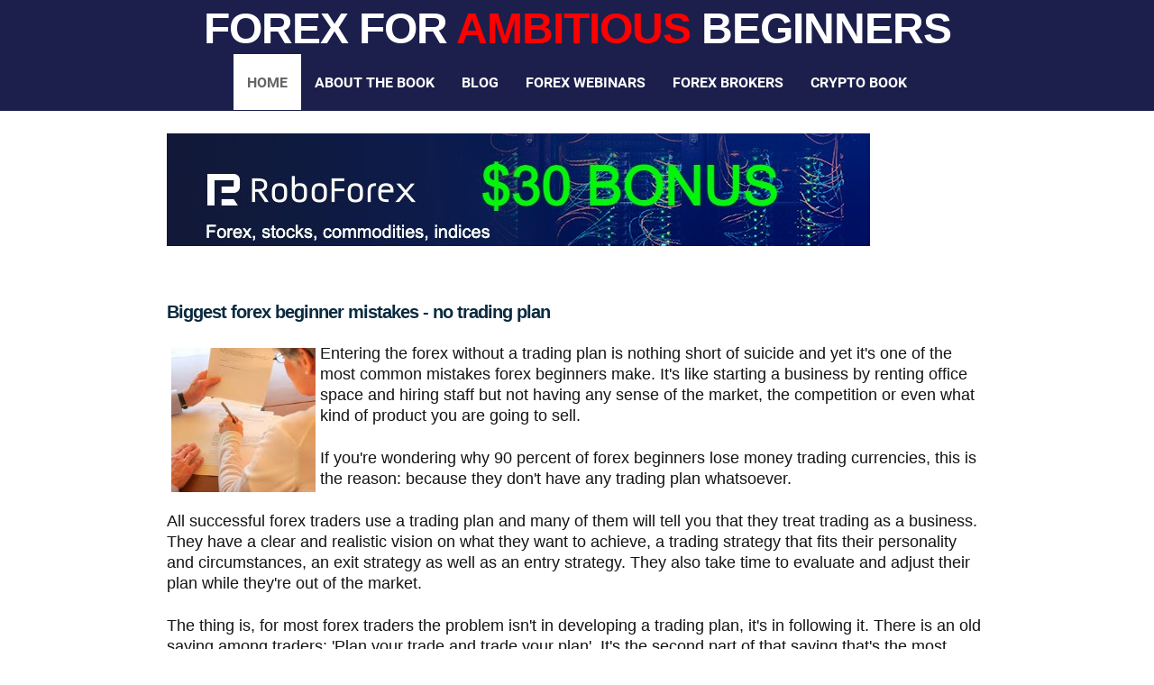

--- FILE ---
content_type: text/html; charset=utf-8
request_url: https://www.forexforambitiousbeginners.com/82-articles/91-biggest-forex-beginner-mistakes-no-trading-plan
body_size: 8869
content:
<!DOCTYPE html>
<html lang="en-GB" dir="ltr">
<head>
<meta name="viewport" content="width=device-width, initial-scale=1.0">
<meta http-equiv="X-UA-Compatible" content="IE=edge" />
<meta charset="utf-8" />
<base href="https://www.forexforambitiousbeginners.com/82-articles/91-biggest-forex-beginner-mistakes-no-trading-plan" />
<meta name="keywords" content="forex for beginners, best forex book for beginners, best forex book, forex beginner book" />
<meta name="description" content="Entering the forex without a trading plan is nothing short of suicide and yet it's one of the most common mistakes forex beginners make." />
<meta name="generator" content="Joomla! - Open Source Content Management" />
<title>Biggest forex beginner mistakes - no trading plan - Forex for Ambitious Beginners</title>
<link href="/templates/g5_hydrogen/favicon.ico" rel="shortcut icon" type="image/vnd.microsoft.icon" />
<script type="application/json" class="joomla-script-options new">{"csrf.token":"c92a4439ffd560458436a1b6fe1ba4d1","system.paths":{"root":"","base":""}}</script>
<!--[if (gte IE 8)&(lte IE 9)]>
        <script type="text/javascript" src="/media/gantry5/assets/js/html5shiv-printshiv.min.js"></script>
        <link rel="stylesheet" href="/media/gantry5/engines/nucleus/css/nucleus-ie9.css" type="text/css"/>
        <script type="text/javascript" src="/media/gantry5/assets/js/matchmedia.polyfill.js"></script>
        <![endif]-->
<style type="text/css">@font-face{font-family:'FontAwesome';src:url('/media/gantry5/assets/fonts/fontawesome-webfont.eot?v=4.7.0');src:url('/media/gantry5/assets/fonts/fontawesome-webfont.eot#iefix&v=4.7.0') format('embedded-opentype'),url('/media/gantry5/assets/fonts/fontawesome-webfont.woff2?v=4.7.0') format('woff2'),url('/media/gantry5/assets/fonts/fontawesome-webfont.woff?v=4.7.0') format('woff'),url('/media/gantry5/assets/fonts/fontawesome-webfont.ttf?v=4.7.0') format('truetype'),url('/media/gantry5/assets/fonts/fontawesome-webfont.svg?v=4.7.0#fontawesomeregular') format('svg');font-weight:normal;font-style:normal;font-display:swap}@font-face{font-family:"roboto";font-style:normal;font-weight:400;src:url('/templates/g5_hydrogen/fonts/roboto_regular_macroman/Roboto-Regular-webfont.eot?6029d26a=#iefix') format("embedded-opentype"),url('/templates/g5_hydrogen/fonts/roboto_regular_macroman/Roboto-Regular-webfont.woff2?6029d26a=') format("woff2"),url('/templates/g5_hydrogen/fonts/roboto_regular_macroman/Roboto-Regular-webfont.woff?6029d26a=') format("woff"),url('/templates/g5_hydrogen/fonts/roboto_regular_macroman/Roboto-Regular-webfont.ttf?6029d26a=') format("truetype"),url('/templates/g5_hydrogen/fonts/roboto_regular_macroman/Roboto-Regular-webfont.svg?6029d26a=#roboto') format("svg");font-display:swap}@font-face{font-family:"roboto";font-style:normal;font-weight:500;src:url('/templates/g5_hydrogen/fonts/roboto_medium_macroman/Roboto-Medium-webfont.eot?6029d26a=#iefix') format("embedded-opentype"),url('/templates/g5_hydrogen/fonts/roboto_medium_macroman/Roboto-Medium-webfont.woff2?6029d26a=') format("woff2"),url('/templates/g5_hydrogen/fonts/roboto_medium_macroman/Roboto-Medium-webfont.woff?6029d26a=') format("woff"),url('/templates/g5_hydrogen/fonts/roboto_medium_macroman/Roboto-Medium-webfont.ttf?6029d26a=') format("truetype"),url('/templates/g5_hydrogen/fonts/roboto_medium_macroman/Roboto-Medium-webfont.svg?6029d26a=#roboto') format("svg");font-display:swap}@font-face{font-family:"roboto";font-style:normal;font-weight:700;src:url('/templates/g5_hydrogen/fonts/roboto_bold_macroman/Roboto-Bold-webfont.eot?6029d26a=#iefix') format("embedded-opentype"),url('/templates/g5_hydrogen/fonts/roboto_bold_macroman/Roboto-Bold-webfont.woff2?6029d26a=') format("woff2"),url('/templates/g5_hydrogen/fonts/roboto_bold_macroman/Roboto-Bold-webfont.woff?6029d26a=') format("woff"),url('/templates/g5_hydrogen/fonts/roboto_bold_macroman/Roboto-Bold-webfont.ttf?6029d26a=') format("truetype"),url('/templates/g5_hydrogen/fonts/roboto_bold_macroman/Roboto-Bold-webfont.svg?6029d26a=#roboto') format("svg");font-display:swap}@supports (-webkit-hyphens:none){}.fa{display:inline-block;font:normal normal normal 14px/1 FontAwesome;font-size:inherit;text-rendering:auto;-webkit-font-smoothing:antialiased;-moz-osx-font-smoothing:grayscale}.fa-fw{width:1.28571429em;text-align:center}.fa-navicon:before,.fa-reorder:before,.fa-bars:before{content:"\f0c9"}.g-main-nav ul,#g-mobilemenu-container ul{margin:0;padding:0;list-style:none}@-webkit-viewport{width:device-width}@-moz-viewport{width:device-width}@-ms-viewport{width:device-width}@-o-viewport{width:device-width}@viewport{width:device-width}html{height:100%;font-size:100%;-ms-text-size-adjust:100%;-webkit-text-size-adjust:100%;box-sizing:border-box}*,*::before,*::after{box-sizing:inherit}body{margin:0}#g-page-surround{min-height:100vh;position:relative;overflow:hidden}article,aside,details,footer,header,hgroup,main,nav,section,summary{display:block}a{background:transparent;text-decoration:none}a:active,a:hover{outline:0}b,strong{font-weight:bold}img{width:auto\9;height:auto;max-width:100%;display:inline-block;vertical-align:middle;border:0;-ms-interpolation-mode:bicubic}table{border-collapse:collapse;border-spacing:0;width:100%}tr,td,th{vertical-align:middle}th,td{padding:0.375rem 0}th{text-align:left}@media print{body{background:#fff !important;color:#000 !important}}.g-container{margin:0 auto;padding:0}.g-grid{display:-webkit-box;display:-moz-box;display:box;display:-webkit-flex;display:-moz-flex;display:-ms-flexbox;display:flex;-webkit-flex-flow:row wrap;-moz-flex-flow:row wrap;flex-flow:row wrap;list-style:none;margin:0;padding:0;text-rendering:optimizespeed}.g-block{-webkit-box-flex:1;-moz-box-flex:1;box-flex:1;-webkit-flex:1;-moz-flex:1;-ms-flex:1;flex:1;min-width:0;min-height:0}.size-25{-webkit-box-flex:0;-moz-box-flex:0;box-flex:0;-webkit-flex:0 25%;-moz-flex:0 25%;-ms-flex:0 25%;flex:0 25%;width:25%}.size-75{-webkit-box-flex:0;-moz-box-flex:0;box-flex:0;-webkit-flex:0 75%;-moz-flex:0 75%;-ms-flex:0 75%;flex:0 75%;width:75%}.size-100{width:100%;max-width:100%;-webkit-flex-grow:0;-moz-flex-grow:0;flex-grow:0;-ms-flex-positive:0;-webkit-flex-basis:100%;-moz-flex-basis:100%;flex-basis:100%;-ms-flex-preferred-size:100%}.g-main-nav .g-toplevel>li{display:inline-block;cursor:pointer;-webkit-transition:background 0.2s ease-out,-webkit-transform 0.2s ease-out;-moz-transition:background 0.2s ease-out,-moz-transform 0.2s ease-out;transition:background 0.2s ease-out,transform 0.2s ease-out}.g-main-nav .g-toplevel>li .g-menu-item-content{display:inline-block;vertical-align:middle;cursor:pointer}.g-main-nav .g-toplevel>li .g-menu-item-container{-webkit-transition:-webkit-transform 0.2s ease-out;-moz-transition:-moz-transform 0.2s ease-out;transition:transform 0.2s ease-out}.g-menu-item-container{display:block;position:relative}.g-main-nav .g-standard{position:relative}h1,h2,h3,h4,h5,h6{margin:0.75rem 0 1.5rem 0;text-rendering:optimizeLegibility}p{margin:1.5rem 0}ul,ol,dl{margin-top:1.5rem;margin-bottom:1.5rem}ul{margin-left:1.5rem;padding:0}dl{padding:0}ol{padding-left:1.5rem}pre{margin:1.5rem 0;padding:0.938rem}.hide,body .g-offcanvas-hide{display:none}.nomarginall{margin:0 !important}.nomarginall .g-content{margin:0 !important}.nopaddingall{padding:0 !important}.nopaddingall .g-content{padding:0 !important}.equal-height{display:-webkit-box;display:-moz-box;display:box;display:-webkit-flex;display:-moz-flex;display:-ms-flexbox;display:flex}.equal-height .g-content{flex-basis:100%}#g-offcanvas{position:fixed;top:0;left:0;right:0;bottom:0;overflow-x:hidden;overflow-y:auto;text-align:left;display:none;-webkit-overflow-scrolling:touch}.g-offcanvas-toggle{display:block;position:absolute;top:0.7rem;left:0.7rem;z-index:10;line-height:1;cursor:pointer}.g-offcanvas-left #g-page-surround{left:0}.g-offcanvas-left #g-offcanvas{right:inherit}.g-content{margin:0.625rem;padding:0.938rem}body{font-size:1rem;line-height:1.5}h1{font-size:2.25rem}h2{font-size:1.9rem}h3{font-size:1.5rem}h4{font-size:1.15rem}h5{font-size:1rem}h6{font-size:0.85rem}code,kbd,pre,samp{font-size:1rem;font-family:"Menlo","Monaco",monospace}body{color:#666;background:#fff;-webkit-font-smoothing:antialiased;-moz-osx-font-smoothing:grayscale}#g-page-surround{background:#fff}@media print{#g-page-surround{background:#fff !important;color:#000 !important}}a{color:#3180c2}a:hover{color:#4d4d4d}h1,h2,h3,h4,h5,h6,strong{color:#4d4d4d}body{font-family:"roboto",sans-serif;font-weight:400}h1,h2,h3,h4,h5{font-family:"roboto",sans-serif;font-weight:500}bold,strong{font-weight:700}code{background:#f9f2f4;color:#9c1d3d}pre{padding:1rem;margin:2rem 0;background:#f6f6f6;border:1px solid #ddd;border-radius:0.1875rem;line-height:1.15;font-size:0.9rem}#g-navigation{background:#1c1f4c;color:#fff;text-align:center;position:relative;z-index:2}#g-navigation .g-container{position:relative}#g-navigation a{color:#6b71c9}#g-navigation a:hover{color:#fff}#g-navigation .g-main-nav{margin:-1.563rem}#g-navigation .g-main-nav .g-toplevel>li>.g-menu-item-container{color:#fff}#g-navigation .g-main-nav .g-toplevel>li:not(.g-menu-item-type-particle):not(.g-menu-item-type-module):hover{background:#141636}#g-navigation .g-main-nav .g-toplevel>li:not(.g-menu-item-type-particle):not(.g-menu-item-type-module).active{background:#fff}#g-navigation .g-main-nav .g-toplevel>li:not(.g-menu-item-type-particle):not(.g-menu-item-type-module).active>.g-menu-item-container{color:#666}#g-navigation .g-main-nav .g-toplevel{display:-webkit-box;display:-moz-box;display:box;display:-webkit-flex;display:-moz-flex;display:-ms-flexbox;display:flex;-webkit-flex-flow:row wrap;-moz-flex-flow:row wrap;flex-flow:row wrap;justify-content:center;-webkit-justify-content:center}.g-main-nav .g-toplevel{font-weight:500}.g-main-nav .g-toplevel>li>.g-menu-item-container{text-decoration:none;padding:1.2rem 0.938rem}.g-main-nav .g-toplevel>li>.g-menu-item-container>.g-menu-item-content{line-height:normal}@media print{#g-navigation{background:#fff !important;color:#000 !important}}#g-offcanvas{background:#142d53;width:17rem;color:#fff}.g-offcanvas-toggle{font-size:1.5rem;color:#fff;display:none}@media only all and (max-width:48rem){.g-offcanvas-toggle{display:block}}#g-mobilemenu-container{margin:-1.563rem}@media print{#g-offcanvas{background:#fff !important;color:#000 !important}}#g-header{background:#1c1f4c;color:#fff;position:relative;z-index:3}@media print{#g-header{background:#fff !important;color:#000 !important}}#g-page-surround{box-shadow:0 0 15px rgba(0,0,0,0.4)}#g-main{padding:1.5rem 0;background:#fff;color:#666}@media print{#g-main{background:#fff !important;color:#000 !important}}#g-footer{background:#1c1f4c;color:#fff;border-top:1px solid rgba(0,0,0,0.05)}@media only all and (max-width:47.99rem){#g-footer{text-align:center}}@media print{#g-footer{background:#fff !important;color:#000 !important}}table{border:1px solid #eaeaea}th{background:#f7f7f7;padding:0.5rem}td{padding:0.5rem;border:1px solid #eaeaea}.g-container{width:75rem}@media only all and (min-width:60rem) and (max-width:74.99rem){.g-container{width:60rem}}@media only all and (min-width:48rem) and (max-width:59.99rem){.g-container{width:48rem}}@media only all and (min-width:30.01rem) and (max-width:47.99rem){.g-container{width:30rem}}@media only all and (max-width:30rem){.g-container{width:100%}}@media only all and (max-width:47.99rem){.g-block{-webkit-flex-grow:0;-moz-flex-grow:0;flex-grow:0;-ms-flex-positive:0;-webkit-flex-basis:100%;-moz-flex-basis:100%;flex-basis:100%;-ms-flex-preferred-size:100%}}@media only all and (max-width:47.99rem){body [class*="size-"]{-webkit-flex-grow:0;-moz-flex-grow:0;flex-grow:0;-ms-flex-positive:0;-webkit-flex-basis:100%;-moz-flex-basis:100%;flex-basis:100%;-ms-flex-preferred-size:100%;max-width:100%}}@media only all and (max-width:47.99rem){@supports not (flex-wrap:wrap){.g-grid{display:block;-webkit-box-lines:inherit;-moz-box-lines:inherit;box-lines:inherit;-webkit-flex-wrap:inherit;-moz-flex-wrap:inherit;-ms-flex-wrap:inherit;flex-wrap:inherit}.g-block{display:block;-webkit-box-flex:inherit;-moz-box-flex:inherit;box-flex:inherit;-webkit-flex:inherit;-moz-flex:inherit;-ms-flex:inherit;flex:inherit}}}@media print{*{color:#000 !important;text-shadow:none !important;background:transparent !important;box-shadow:none !important}a,a:visited{text-decoration:underline}a[href]:after{content:" (" attr(href) ")"}pre,blockquote{border:1px solid #999;page-break-inside:avoid}tr,img{page-break-inside:avoid}img{max-width:100% !important}p,h2,h3{orphans:3;widows:3}h2,h3{page-break-after:avoid}}[class*="span"]{float:left;min-height:1px;margin-left:20px}.span12{width:940px}.span1{width:60px}.row-fluid{width:100%;*zoom:1}.row-fluid:before,.row-fluid:after{display:table;line-height:0;content:""}.row-fluid:after{clear:both}.row-fluid [class*="span"]{display:block;float:left;width:100%;min-height:30px;margin-left:2.127659574468085%;*margin-left:2.074468085106383%;-webkit-box-sizing:border-box;-moz-box-sizing:border-box;box-sizing:border-box}.row-fluid [class*="span"]:first-child{margin-left:0}.row-fluid .span12{width:100%;*width:99.94680851063829%}.row-fluid .span1{width:6.382978723404255%;*width:6.329787234042553%}p{margin:0 0 10px}strong{font-weight:bold}em{font-style:italic}q:before,q:after,blockquote:before,blockquote:after{content:""}code,pre{padding:0 3px 2px}code{padding:2px 4px;white-space:nowrap}pre{display:block;word-break:break-all;word-wrap:break-word;white-space:pre;white-space:pre-wrap}form{margin:0 0 20px}table{max-width:100%;background-color:transparent;border-collapse:collapse;border-spacing:0}.hide{display:none}p{margin:1.5rem 0}dl{margin-top:1.5rem;margin-bottom:1.5rem}dd{margin-left:1.5rem}blockquote{padding:0 0 0 0.938rem;margin:0 0 1.5rem}code,pre{border-radius:0.1875rem}pre{padding:0.938rem;margin:0 0 1.5rem;border-radius:0.1875rem}blockquote{border-left:5px solid #ddd}code,pre{color:#666;background-color:#f2f2f2;border:1px solid #ddd}@media only all and (max-width:47.99rem){body{padding-right:0;padding-left:0}}@media only all and (max-width:47.99rem){.row-fluid{width:100%}.row,.thumbnails{margin-left:0}[class*="span"],.uneditable-input[class*="span"],.row-fluid [class*="span"]{display:block;float:none;width:100%;margin-left:0;box-sizing:border-box}.span12,.row-fluid .span12{width:100%;box-sizing:border-box}.input-large,.input-xlarge,.input-xxlarge,input[class*="span"],select[class*="span"],textarea[class*="span"],.uneditable-input{display:block;width:100%;min-height:30px;box-sizing:border-box}}@media only all and (min-width:48rem) and (max-width:59.99rem){.row{margin-left:-20px}.row:before,.row:after{display:table;line-height:0;content:""}.row:after{clear:both}[class*="span"]{float:left;min-height:1px;margin-left:20px}.span12{width:724px}.span1{width:42px}.row-fluid{width:100%}.row-fluid:before,.row-fluid:after{display:table;line-height:0;content:""}.row-fluid:after{clear:both}.row-fluid [class*="span"]{display:block;float:left;width:100%;min-height:30px;margin-left:2.7624309392%;box-sizing:border-box}.row-fluid [class*="span"]:first-child{margin-left:0}.row-fluid .span12{width:100%}.row-fluid .span1{width:5.8011049724%}input,textarea,.uneditable-input{margin-left:0}}p{color:#141414;font-family:'Open Sans',sans-serif;font-size:18px;line-height:23px}h1{color:#0a2b40;font-family:'Open Sans',sans-serif;font-size:48px;font-weight:bold;letter-spacing:-1px;line-height:50px}h2{color:#0a2b40;font-family:'Open Sans',sans-serif;font-size:20px;font-weight:bold;letter-spacing:-1px;line-height:22px}h3,h3.g-title{color:#0a2b40;font-family:"Open Sans",sans-serif;font-size:20px;font-weight:bold;line-height:22px}#g-header{height:60px}#g-navigation{height:63px}#g-navigation .g-menu-item-title,#g-offcanvas .g-menu-item-title{text-transform:uppercase;font-weight:bold !important}div.logo-title{height:50px;text-align:center;margin-top:-30px}div.logo-title h1{color:#fff;font-family:'Open Sans',sans-serif;font-size:48px;font-weight:bold;letter-spacing:-1px;line-height:50px}#g-main{margin-top:-30px;padding:0 !important;margin:0px auto;text-align:left;width:80%}div.footer-module{background-color:#f0f0f0;width:100% !important;min-height:310px;padding:10px}div.footer-module h3{font-size:18px;line-height:20px}div.footer-module a{font-size:14px;line-height:14px}@media only screen and (max-width:768px){div.logo-title h1{font-size:38px;line-height:38px}}</style>
<link rel="preload" href="/media/plg_jchoptimize/cache/css/acb8f60a368b6a985be2bd0559b6f680.css" as="style" onload="this.onload=null;this.rel='stylesheet'" />
<noscript>
<link rel="stylesheet" href="/media/plg_jchoptimize/cache/css/acb8f60a368b6a985be2bd0559b6f680.css" />
</noscript><script>(function(w){"use strict";if(!w.loadCSS){w.loadCSS=function(){};}
var rp=loadCSS.relpreload={};rp.support=(function(){var ret;try{ret=w.document.createElement("link").relList.supports("preload");}catch(e){ret=false;}
return function(){return ret;};})();rp.bindMediaToggle=function(link){var finalMedia=link.media||"all";function enableStylesheet(){if(link.addEventListener){link.removeEventListener("load",enableStylesheet);}else if(link.attachEvent){link.detachEvent("onload",enableStylesheet);}
link.setAttribute("onload",null);link.media=finalMedia;}
if(link.addEventListener){link.addEventListener("load",enableStylesheet);}else if(link.attachEvent){link.attachEvent("onload",enableStylesheet);}
setTimeout(function(){link.rel="stylesheet";link.media="only x";});setTimeout(enableStylesheet,3000);};rp.poly=function(){if(rp.support()){return;}
var links=w.document.getElementsByTagName("link");for(var i=0;i<links.length;i++){var link=links[i];if(link.rel==="preload"&&link.getAttribute("as")==="style"&&!link.getAttribute("data-loadcss")){link.setAttribute("data-loadcss",true);rp.bindMediaToggle(link);}}};if(!rp.support()){rp.poly();var run=w.setInterval(rp.poly,500);if(w.addEventListener){w.addEventListener("load",function(){rp.poly();w.clearInterval(run);});}else if(w.attachEvent){w.attachEvent("onload",function(){rp.poly();w.clearInterval(run);});}}
if(typeof exports!=="undefined"){exports.loadCSS=loadCSS;}
else{w.loadCSS=loadCSS;}}(typeof global!=="undefined"?global:this));</script>
<noscript>
<style type="text/css">img.jch-lazyload,iframe.jch-lazyload{display:none}</style>
</noscript>
</head>
<body class="gantry site com_content view-article no-layout no-task dir-ltr bluepage itemid-101 outline-9 g-offcanvas-left g-default g-style-preset2">
<div id="g-offcanvas"  data-g-offcanvas-swipe="1" data-g-offcanvas-css3="1">
<div class="g-grid">
<div class="g-block size-100">
<div id="mobile-menu-2667-particle" class="g-content g-particle"> <div id="g-mobilemenu-container" data-g-menu-breakpoint="48rem"></div>
</div>
</div>
</div>
</div>
<div id="g-page-surround">
<div class="g-offcanvas-hide g-offcanvas-toggle" role="navigation" data-offcanvas-toggle aria-controls="g-offcanvas" aria-expanded="false"><i class="fa fa-fw fa-bars"></i></div>
<header id="g-header">
<div class="g-container"> <div class="g-grid">
<div class="g-block size-100">
<div class="g-content">
<div class="platform-content"><div class="moduletable logo-title">
<div class="customlogo-title"  >
<h1>FOREX FOR <span style="color: #ff0000;">AMBITIOUS</span> BEGINNERS</h1></div>
</div></div>
</div>
</div>
</div>
</div>
</header>
<section id="g-navigation">
<div class="g-container"> <div class="g-grid">
<div class="g-block size-100">
<div id="menu-3952-particle" class="g-content g-particle"> <nav class="g-main-nav" data-g-hover-expand="true">
<ul class="g-toplevel">
<li class="g-menu-item g-menu-item-type-component g-menu-item-101 active g-standard  ">
<a class="g-menu-item-container" href="/">
<span class="g-menu-item-content">
<span class="g-menu-item-title">Home</span>
</span>
</a>
</li>
<li class="g-menu-item g-menu-item-type-component g-menu-item-514 g-standard  ">
<a class="g-menu-item-container" href="/about-the-book">
<span class="g-menu-item-content">
<span class="g-menu-item-title">about the book</span>
</span>
</a>
</li>
<li class="g-menu-item g-menu-item-type-component g-menu-item-536 g-standard  ">
<a class="g-menu-item-container" href="/blog">
<span class="g-menu-item-content">
<span class="g-menu-item-title">Blog</span>
</span>
</a>
</li>
<li class="g-menu-item g-menu-item-type-component g-menu-item-537 g-standard  ">
<a class="g-menu-item-container" href="/forex-webinars">
<span class="g-menu-item-content">
<span class="g-menu-item-title">Forex Webinars</span>
</span>
</a>
</li>
<li class="g-menu-item g-menu-item-type-component g-menu-item-475 g-standard  ">
<a class="g-menu-item-container" href="/forex-brokers">
<span class="g-menu-item-content">
<span class="g-menu-item-title">forex brokers</span>
</span>
</a>
</li>
<li class="g-menu-item g-menu-item-type-component g-menu-item-1327 g-standard  ">
<a class="g-menu-item-container" href="/crypto-book">
<span class="g-menu-item-content">
<span class="g-menu-item-title">Crypto Book</span>
</span>
</a>
</li>
</ul>
</nav>
</div>
</div>
</div>
</div>
</section>
<div class="g-container"> <main id="g-main">
<div class="g-grid">
<div class="g-block size-100" background-color="black&#x21;important">
<div class="g-content">
<div class="platform-content"><div class="bannergroupbanner-module">
<div class="banneritem">
<a
							href="/component/banners/click/11" target="_blank" rel="noopener noreferrer"
							title="Roboforex link nieuw (oct2024)">
<img
								src="https://www.forexforambitiousbeginners.com/images/RoboforexbannerENG.jpg"
								alt="Roboforex link nieuw (oct2024)" width="780" height="125" />
</a>
<div class="clr"></div>
</div>
</div></div>
</div>
</div>
</div>
<div class="g-grid">
<div class="g-block size-100">
<div class="g-system-messages">
<div id="system-message-container">
</div>
</div>
</div>
</div>
<div class="g-grid">
<div class="g-block size-100">
<div class="g-content">
<div class="platform-content row-fluid"><div class="span12"><div class="item-pagebluepage" itemscope itemtype="https://schema.org/Article">
<meta itemprop="inLanguage" content="en-GB" />
<div itemprop="articleBody">
<h2>Biggest forex beginner mistakes - no trading plan</h2>
<div style="margin: 5px; float: left;"><span style="font-size: 10pt;"><span style="font-family: verdana,geneva;"><img src="/images/articlepics/tradingplan.jpg" alt="trading plan" width="160" height="160" title="trading plan" /></span></span></div>
<p>Entering the forex without a trading plan is nothing short of suicide and yet it's one of the most common mistakes forex beginners make. It's like starting a business by renting office space and hiring staff but not having any sense of the market, the competition or even what kind of product you are going to sell.</p>
<p>If you're wondering why 90 percent of forex beginners lose money trading currencies, this is the reason: because they don't have any trading plan whatsoever.</p>
<p>All successful forex traders use a trading plan and many of them will tell you that they treat trading as a business. They have a clear and realistic vision on what they want to achieve, a trading strategy that fits their personality and circumstances, an exit strategy as well as an entry strategy. They also take time to evaluate and adjust their plan while they're out of the market.</p>
<p>The thing is, for most forex traders the problem isn't in developing a trading plan, it's in following it. There is an old saying among traders: 'Plan your trade and trade your plan'. It's the second part of that saying that's the most important. Think about it: if you have a great plan but you're not following it, what good will it do you? Then again, if you have a shitty plan that you follow to the letter, you could at least improve it through evaluation.</p>
<h3>How to build a great trading plan</h3>
<p>So what does a good trading plan look like? Well, first of all you have to take your own personality and circumstances into account. For instance, a good trading plan has realistic goals, and to arrive at them you need to take into account how much trading capital you have at your disposal and how much time you can set aside for trading and learning about trading.</p>
<p><em>Self-assessment</em></p>
<div style="margin: 5px; float: right;">	<div class="moduletable">
<div class="custom"  >
<table border="1" style="background-color: #ffffff; width: 290px;" cellspacing="1" cellpadding="1">
<tbody>
<tr>
<td><a href="/../buy-the-book" title="forex beginner book"><img class="jch-lazyload" src="[data-uri]" data-src="/images/book/forexvoorambitieuzebeginners.jpg" alt="forexvoorambitieuzebeginners" width="148" height="210" title="forex for beginners" /><noscript><img src="/images/book/forexvoorambitieuzebeginners.jpg" alt="forexvoorambitieuzebeginners" width="148" height="210" title="forex for beginners" /></noscript></a></td>
<td>
<p style="text-align: center;"><span style="font-family: 'times new roman', times;">"<span style="font-size: 12pt;"><em>Simply a Must Read for Every Serious Forex Beginner</em></span>"</span></p>
<p style="text-align: center;"><span style="font-family: 'times new roman', times; font-size: 12pt;">Available at Amazon</span></p>
<p style="text-align: center;"><span style="font-family: 'times new roman', times; font-size: 10pt;">Now also for Kindle&nbsp;</span></p>
<p style="text-align: center;"><a href="/../buy-the-book" title="forex guide"><img class="jch-lazyload" src="[data-uri]" data-src="/images/pics/getforexbook.png" alt="getforexbook" width="140" height="38" title="get forex book" /><noscript><img src="/images/pics/getforexbook.png" alt="getforexbook" width="140" height="38" title="get forex book" /></noscript></a></p>
</td>
</tr>
</tbody>
</table></div>
</div>
</div>
<p>Not every trading strategy is suitable for every trader. Some strategies yield a high percentage of small winning trades, others a low percentage of big winners. For some strategies you only have to set-up new positions about once a week, others are meant for intense intra-day trading. This is why Forex for Ambitious Beginners has a section on self-assessment, to help you determine what kind of trading personality you have.</p>
<p>Self-assessment will help you find the trading strategy that's right for you, so that you can create working set-ups. A set-up is basically a collection of conditions that have to be met before a trade is opened and closed. For example, if you think trend trading suits you best, you could create a set-up for trading the AUD/JPY.</p>
<p><em>Exit strategy</em></p>
<p>Remember that one of the most important parts of your trading plan is your <a href="/../blog/82-articles/90-biggest-forex-beginner-mistakes-no-exit-strategy" title="forex exit strategy">exit strategy</a>. Setting (and keeping) a stop loss and profit target is often what makes the difference between being a successful forex trader and a losing one, so be sure to spend time on this.</p>
<p><em>Evaluation</em></p>
<p>Another important part of your trading plan is evalution. You can't expect your trading plan to be perfect from the get go, in fact you can't expect it to be perfect ever. You need to regularly evaluate it, in order to find and deal with leaks and weak spots, to improve your Expected Value.</p>
<p><em>Record keeping</em></p>
<p>So keep records of your trading. For a single position, you could note things like: what currency pair, what was the set-up, entry, exit, profit. Forex brokers usually keep a history of your trades as well, but the more information you write down about a trade, the more information you have to tweak your trading plan later on.</p>
<h3>To sum up</h3>
<p>For many forex beginners trading is an emotional business, but it shouldn't be. You shouldn't enter the market on a whim or follow a strategy because your friend says it did wonders for him; you shouldn't keep a position open because you can't bear to take the loss or trade with money you can't really miss because you are trying to reach a goal that isn't realistic to begin with.</p>
<p>Find out what kind of trading personality you have, factor in your personal circumstances and build a trading plan around that. Then keep to that plan while you're trading and evaluate it regularly when you're out of the market, continuously improving upon it. That's how you go from struggling forex beginner to successful forex professional.</p>
<p>&nbsp;</p>
<p>You can find more about creating a forex trading plan in the book&nbsp;<a href="/../buy-the-book" title="forex for beginners">Forex for Ambitious Beginners</a>.</p>
<p>&nbsp;</p>
<p>&nbsp;</p>
<p>&nbsp;</p> </div>
</div></div></div>
</div>
</div>
</div>
<div class="g-grid">
<div class="g-block size-25 nomarginall nopaddingall equal-height">
<div class="g-content">
<div class="platform-content"><div class="moduletable footer-module">
<h3 class="g-title">FOREX BLOG</h3>
<div class="customfooter-module"  >
<p><a href="/blog">FOREX BLOG</a><br /><a href="/forex-books">Top 10 forex books</a><br /><a href="/82-articles/88-5-forex-beginner-tips-that-will-save-you-money">5 Forex beginner tips</a><br /><a href="/82-articles/90-biggest-forex-beginner-mistakes-no-exit-strategy">Biggest forex beginner mistakes - no exit strategy</a><br /><a href="/82-articles/91-biggest-forex-beginner-mistakes-no-trading-plan">Biggest forex beginner mistakes - no trading plan</a><br /><a href="/82-articles/93-the-6-simple-secrets-of-successful-forex-trading">The 6 simple secrets of successful forex trading</a></p></div>
</div></div>
</div>
</div>
<div class="g-block size-25 nomarginall equal-height nopaddingall">
<div class="g-content">
<div class="platform-content"><div class="moduletable footer-module">
<h3 class="g-title">FOREX Books</h3>
<div class="customfooter-module"  >
<p><a href="http://www.forexbonusfree.com/markets-50-free-no-deposit-needed"></a><a href="/forex-books" target="_blank" rel="noopener noreferrer" title="good forex books">Good forex books</a></p></div>
</div></div>
</div>
</div>
<div class="g-block size-25 equal-height nopaddingall nomarginall">
<div class="g-content">
<div class="platform-content"><div class="moduletable footer-module">
<h3 class="g-title">FOREX BROKERS</h3>
<div class="customfooter-module"  >
<p><a href="/forex-brokers">Forex broker list</a></p></div>
</div></div>
</div>
</div>
<div class="g-block size-25 equal-height nopaddingall nomarginall">
<div class="g-content">
<div class="platform-content"><div class="moduletable footer-module">
<h3 class="g-title">GOOD SITES ABOUT FOREX</h3>
<div class="customfooter-module"  >
<p><a href="http://www.fxnews247.com/" target="_self">FXnews247.com</a><br /> <a href="http://www.dailyfx.com/" target="_self">Dailyfx.com</a><br /> <a href="http://www.forexbonusfree.com/" target="_self">Forexbonusfree.com</a><br /> <a href="http://www.babypips.com/" target="_self">Babypips</a><br /> <a href="http://www.fxstreet.com/" target="_self">FXstreet</a><br /> <a href="http://www.forexapps.nl/" target="_self">Forex Apps</a> <br /> <a href="/privacy-policy">Privacy Policy</a> <br /> <a href="http://www.forexforambitiousbeginners.com/contact" target="_self">Contact</a></p></div>
</div></div>
</div>
</div>
</div>
</main></div>
<footer id="g-footer">
<div class="g-container"> <div class="g-grid">
<div class="g-block size-100">
<div class="g-content">
<div class="platform-content"><div class="moduletable ">
<div class="custom"  >
<p><span style="color: #ffffff; font-size: 12pt;">CFDs are complex instruments and come with a high risk of losing money rapidly due to leverage. 67-89% of retail investor accounts lose money when trading CFDs. You should consider whether you understand how CFDs work and whether you can afford to take the high risk of losing your money.</span></p></div>
</div></div>
</div>
</div>
</div>
<div class="g-grid">
<div class="g-block size-75">
<div id="copyright-1500-particle" class="g-content g-particle">            &copy;
        2025
    forexforambitiousbeginners.com
            </div>
</div>
<div class="g-block size-25">
<div id="totop-3853-particle" class="g-content g-particle"> <div class="totop g-particle">
<div class="g-totop">
<a href="#" id="g-totop" rel="nofollow">
                                    To Top        </a>
</div>
</div>
</div>
</div>
</div>
</div>
</footer>
</div>
<script type="application/javascript" src="/media/plg_jchoptimize/cache/js/e612724242e4f34e873e8bcdfe39f560.js" async ></script>
</body>
</html>

--- FILE ---
content_type: text/css
request_url: https://www.forexforambitiousbeginners.com/media/plg_jchoptimize/cache/css/acb8f60a368b6a985be2bd0559b6f680.css
body_size: 45531
content:
@charset "utf-8";.tooltipster-default{border-radius:4px;background:#4c4c4c;color:#fff}.tooltipster-default .tooltipster-content{font-family:Arial,sans-serif;font-size:13px;line-height:16px;padding:8px 10px;overflow:hidden}.tooltipster-default .tooltipster-arrow .tooltipster-arrow-border{}.tooltipster-icon{cursor:help;margin-left:4px}.tooltipster-base{padding:0;font-size:0;line-height:0;position:absolute;left:0;top:0;z-index:9999999;pointer-events:none;width:auto;overflow:visible}.tooltipster-base .tooltipster-content{overflow:hidden}.tooltipster-arrow{display:block;text-align:center;width:100%;height:100%;position:absolute;top:0;left:0;z-index:-1}.tooltipster-arrow span,.tooltipster-arrow-border{display:block;width:0;height:0;position:absolute}.tooltipster-arrow-top span,.tooltipster-arrow-top-right span,.tooltipster-arrow-top-left span{border-left:8px solid transparent !important;border-right:8px solid transparent !important;border-top:8px solid;bottom:-7px}.tooltipster-arrow-top .tooltipster-arrow-border,.tooltipster-arrow-top-right .tooltipster-arrow-border,.tooltipster-arrow-top-left .tooltipster-arrow-border{border-left:9px solid transparent !important;border-right:9px solid transparent !important;border-top:9px solid;bottom:-7px}.tooltipster-arrow-bottom span,.tooltipster-arrow-bottom-right span,.tooltipster-arrow-bottom-left span{border-left:8px solid transparent !important;border-right:8px solid transparent !important;border-bottom:8px solid;top:-7px}.tooltipster-arrow-bottom .tooltipster-arrow-border,.tooltipster-arrow-bottom-right .tooltipster-arrow-border,.tooltipster-arrow-bottom-left .tooltipster-arrow-border{border-left:9px solid transparent !important;border-right:9px solid transparent !important;border-bottom:9px solid;top:-7px}.tooltipster-arrow-top span,.tooltipster-arrow-top .tooltipster-arrow-border,.tooltipster-arrow-bottom span,.tooltipster-arrow-bottom .tooltipster-arrow-border{left:0;right:0;margin:0 auto}.tooltipster-arrow-top-left span,.tooltipster-arrow-bottom-left span{left:6px}.tooltipster-arrow-top-left .tooltipster-arrow-border,.tooltipster-arrow-bottom-left .tooltipster-arrow-border{left:5px}.tooltipster-arrow-top-right span,.tooltipster-arrow-bottom-right span{right:6px}.tooltipster-arrow-top-right .tooltipster-arrow-border,.tooltipster-arrow-bottom-right .tooltipster-arrow-border{right:5px}.tooltipster-arrow-left span,.tooltipster-arrow-left .tooltipster-arrow-border{border-top:8px solid transparent !important;border-bottom:8px solid transparent !important;border-left:8px solid;top:50%;margin-top:-7px;right:-7px}.tooltipster-arrow-left .tooltipster-arrow-border{border-top:9px solid transparent !important;border-bottom:9px solid transparent !important;border-left:9px solid;margin-top:-8px}.tooltipster-arrow-right span,.tooltipster-arrow-right .tooltipster-arrow-border{border-top:8px solid transparent !important;border-bottom:8px solid transparent !important;border-right:8px solid;top:50%;margin-top:-7px;left:-7px}.tooltipster-arrow-right .tooltipster-arrow-border{border-top:9px solid transparent !important;border-bottom:9px solid transparent !important;border-right:9px solid;margin-top:-8px}.tooltipster-fade{opacity:0;-webkit-transition-property:opacity;-moz-transition-property:opacity;-o-transition-property:opacity;-ms-transition-property:opacity;transition-property:opacity}.tooltipster-fade-show{opacity:1}.tooltipster-grow{-webkit-transform:scale(0,0);-moz-transform:scale(0,0);-o-transform:scale(0,0);-ms-transform:scale(0,0);transform:scale(0,0);-webkit-transition-property:-webkit-transform;-moz-transition-property:-moz-transform;-o-transition-property:-o-transform;-ms-transition-property:-ms-transform;transition-property:transform;-webkit-backface-visibility:hidden}.tooltipster-grow-show{-webkit-transform:scale(1,1);-moz-transform:scale(1,1);-o-transform:scale(1,1);-ms-transform:scale(1,1);transform:scale(1,1);-webkit-transition-timing-function:cubic-bezier(0.175,0.885,0.320,1);-webkit-transition-timing-function:cubic-bezier(0.175,0.885,0.320,1.15);-moz-transition-timing-function:cubic-bezier(0.175,0.885,0.320,1.15);-ms-transition-timing-function:cubic-bezier(0.175,0.885,0.320,1.15);-o-transition-timing-function:cubic-bezier(0.175,0.885,0.320,1.15);transition-timing-function:cubic-bezier(0.175,0.885,0.320,1.15)}.tooltipster-swing{opacity:0;-webkit-transform:rotateZ(4deg);-moz-transform:rotateZ(4deg);-o-transform:rotateZ(4deg);-ms-transform:rotateZ(4deg);transform:rotateZ(4deg);-webkit-transition-property:-webkit-transform,opacity;-moz-transition-property:-moz-transform;-o-transition-property:-o-transform;-ms-transition-property:-ms-transform;transition-property:transform}.tooltipster-swing-show{opacity:1;-webkit-transform:rotateZ(0deg);-moz-transform:rotateZ(0deg);-o-transform:rotateZ(0deg);-ms-transform:rotateZ(0deg);transform:rotateZ(0deg);-webkit-transition-timing-function:cubic-bezier(0.230,0.635,0.495,1);-webkit-transition-timing-function:cubic-bezier(0.230,0.635,0.495,2.4);-moz-transition-timing-function:cubic-bezier(0.230,0.635,0.495,2.4);-ms-transition-timing-function:cubic-bezier(0.230,0.635,0.495,2.4);-o-transition-timing-function:cubic-bezier(0.230,0.635,0.495,2.4);transition-timing-function:cubic-bezier(0.230,0.635,0.495,2.4)}.tooltipster-fall{top:0;-webkit-transition-property:top;-moz-transition-property:top;-o-transition-property:top;-ms-transition-property:top;transition-property:top;-webkit-transition-timing-function:cubic-bezier(0.175,0.885,0.320,1);-webkit-transition-timing-function:cubic-bezier(0.175,0.885,0.320,1.15);-moz-transition-timing-function:cubic-bezier(0.175,0.885,0.320,1.15);-ms-transition-timing-function:cubic-bezier(0.175,0.885,0.320,1.15);-o-transition-timing-function:cubic-bezier(0.175,0.885,0.320,1.15);transition-timing-function:cubic-bezier(0.175,0.885,0.320,1.15)}.tooltipster-fall-show{}.tooltipster-fall.tooltipster-dying{-webkit-transition-property:all;-moz-transition-property:all;-o-transition-property:all;-ms-transition-property:all;transition-property:all;top:0px !important;opacity:0}.tooltipster-slide{left:-40px;-webkit-transition-property:left;-moz-transition-property:left;-o-transition-property:left;-ms-transition-property:left;transition-property:left;-webkit-transition-timing-function:cubic-bezier(0.175,0.885,0.320,1);-webkit-transition-timing-function:cubic-bezier(0.175,0.885,0.320,1.15);-moz-transition-timing-function:cubic-bezier(0.175,0.885,0.320,1.15);-ms-transition-timing-function:cubic-bezier(0.175,0.885,0.320,1.15);-o-transition-timing-function:cubic-bezier(0.175,0.885,0.320,1.15);transition-timing-function:cubic-bezier(0.175,0.885,0.320,1.15)}.tooltipster-slide.tooltipster-slide-show{}.tooltipster-slide.tooltipster-dying{-webkit-transition-property:all;-moz-transition-property:all;-o-transition-property:all;-ms-transition-property:all;transition-property:all;left:0px !important;opacity:0}.tooltipster-content-changing{opacity:0.5;-webkit-transform:scale(1.1,1.1);-moz-transform:scale(1.1,1.1);-o-transform:scale(1.1,1.1);-ms-transform:scale(1.1,1.1);transform:scale(1.1,1.1)}
.wf-columns{display:flex;gap:1rem}.wf-columns .wf-column{max-width:100%;box-sizing:border-box;flex:1}.wf-columns-stack-large,.wf-columns-stack-medium,.wf-columns-stack-small,.wf-columns-stack-xlarge{flex-wrap:wrap}.wf-columns-align-left{justify-content:flex-start}.wf-columns-align-center{justify-content:center}.wf-columns-align-right{justify-content:flex-end}.wf-columns-layout-1-2>.wf-column:last-child,.wf-columns-layout-2-1>.wf-column:first-child{width:calc(100% * 2 / 3.001);flex:none}.wf-columns-layout-1-1-2>.wf-column:last-child,.wf-columns-layout-1-2-1>.wf-column:nth-child(2),.wf-columns-layout-2-1-1>.wf-column:first-child{width:50%;flex:none}.wf-columns-layout-1-3>.wf-column:last-child,.wf-columns-layout-3-1>.wf-column:first-child{width:75%;flex:none}.wf-columns-gap-small{gap:.5rem}.wf-columns-gap-medium{gap:1rem}.wf-columns-gap-large{gap:2rem}.wf-columns-gap-none{gap:0}.wf-columns-align-top{align-items:flex-start}.wf-columns-align-middle{align-items:center}.wf-columns-align-bottom{align-items:flex-end}.wf-columns-align-stretch{align-items:stretch}@media (max-width:640px){.wf-columns-stack-small>.wf-column{width:100%;flex:auto!important}}@media (max-width:960px){.wf-columns-stack-medium>.wf-column{width:100%;flex:auto!important}}@media (max-width:1200px){.wf-columns-stack-large>.wf-column{width:100%;flex:auto!important}}@media (max-width:1600px){.wf-columns-stack-xlarge>.wf-column{width:100%}}[data-wf-columns]>div>figure img,[data-wf-columns]>div>figure video{object-fit:cover;height:calc(100% - 2rem)}[data-wf-columns]>div>figure{margin:0;display:block;position:relative;height:100%}[data-wf-columns]>div>figure figcaption{text-align:center;line-height:2rem;display:inline-block;width:100%}[data-wf-columns]>div>figure>a.wfpopup+figcaption{pointer-events:none}@media all and (-ms-high-contrast:none),(-ms-high-contrast:active){.wf-columns .wf-column{margin-left:1rem}.wf-columns .wf-column:first-child{margin-left:inherit}.wf-columns .wf-column:last-child{margin-right:inherit}.wf-columns-gap-small .wf-column{margin-left:.5rem}.wf-columns-gap-medium .wf-column{margin-left:1rem}.wf-columns-gap-large .wf-column{margin-left:2rem}.wf-columns-gap-none .wf-column{margin-left:inherit}}@media all and (-ms-high-contrast:none) and (max-width:640px),(-ms-high-contrast:active) and (max-width:640px){.wf-columns-stack-small .wf-column{margin-left:inherit;margin-right:inherit;margin-top:1rem}.wf-columns-stack-small .wf-column:first-child{margin-top:inherit!important}.wf-columns-stack-small.wf-columns-gap-none .wf-column{margin-top:inherit}.wf-columns-stack-small.wf-columns-gap-small .wf-column{margin-top:.5rem}.wf-columns-stack-small.wf-columns-gap-medium .wf-column{margin-top:1rem}.wf-columns-stack-small.wf-columns-gap-large .wf-column{margin-top:2rem}}@media all and (-ms-high-contrast:none) and (max-width:960px),(-ms-high-contrast:active) and (max-width:960px){.wf-columns-stack-medium .wf-column{margin-left:inherit;margin-right:inherit;margin-top:1rem}.wf-columns-stack-medium .wf-column:first-child{margin-top:inherit!important}.wf-columns-stack-medium.wf-columns-gap-none .wf-column{margin-top:inherit}.wf-columns-stack-medium.wf-columns-gap-small .wf-column{margin-top:.5rem}.wf-columns-stack-medium.wf-columns-gap-medium .wf-column{margin-top:1rem}.wf-columns-stack-medium.wf-columns-gap-large .wf-column{margin-top:2rem}}@media all and (-ms-high-contrast:none) and (max-width:1200px),(-ms-high-contrast:active) and (max-width:1200px){.wf-columns-stack-large .wf-column{margin-left:inherit;margin-right:inherit;margin-top:1rem}.wf-columns-stack-large .wf-column:first-child{margin-top:inherit!important}.wf-columns-stack-large.wf-columns-gap-none .wf-column{margin-top:inherit}.wf-columns-stack-large.wf-columns-gap-small .wf-column{margin-top:.5rem}.wf-columns-stack-large.wf-columns-gap-medium .wf-column{margin-top:1rem}.wf-columns-stack-large.wf-columns-gap-large .wf-column{margin-top:2rem}}@media all and (-ms-high-contrast:none) and (max-width:1600px),(-ms-high-contrast:active) and (max-width:1600px){.wf-columns-stack-xlarge .wf-column{margin-left:inherit;margin-right:inherit;margin-top:1rem}.wf-columns-stack-xlarge .wf-column:first-child{margin-top:inherit!important}.wf-columns-stack-xlarge.wf-columns-gap-none .wf-column{margin-top:inherit}.wf-columns-stack-xlarge.wf-columns-gap-small .wf-column{margin-top:.5rem}.wf-columns-stack-xlarge.wf-columns-gap-medium .wf-column{margin-top:1rem}.wf-columns-stack-xlarge.wf-columns-gap-large .wf-column{margin-top:2rem}}@supports (-webkit-hyphens:none){.wf-columns .wf-column{margin-left:1rem}.wf-columns .wf-column:first-child{margin-left:inherit}.wf-columns .wf-column:last-child{margin-right:inherit}.wf-columns-gap-small .wf-column{margin-left:.5rem}.wf-columns-gap-medium .wf-column{margin-left:1rem}.wf-columns-gap-large .wf-column{margin-left:2rem}.wf-columns-gap-none .wf-column{margin-left:inherit}@media (max-width:640px){.wf-columns-stack-small .wf-column{margin-left:inherit;margin-right:inherit;margin-top:1rem}.wf-columns-stack-small .wf-column:first-child{margin-top:inherit!important}.wf-columns-stack-small.wf-columns-gap-none .wf-column{margin-top:inherit}.wf-columns-stack-small.wf-columns-gap-small .wf-column{margin-top:.5rem}.wf-columns-stack-small.wf-columns-gap-medium .wf-column{margin-top:1rem}.wf-columns-stack-small.wf-columns-gap-large .wf-column{margin-top:2rem}}@media (max-width:960px){.wf-columns-stack-medium .wf-column{margin-left:inherit;margin-right:inherit;margin-top:1rem}.wf-columns-stack-medium .wf-column:first-child{margin-top:inherit!important}.wf-columns-stack-medium.wf-columns-gap-none .wf-column{margin-top:inherit}.wf-columns-stack-medium.wf-columns-gap-small .wf-column{margin-top:.5rem}.wf-columns-stack-medium.wf-columns-gap-medium .wf-column{margin-top:1rem}.wf-columns-stack-medium.wf-columns-gap-large .wf-column{margin-top:2rem}}@media (max-width:1200px){.wf-columns-stack-large .wf-column{margin-left:inherit;margin-right:inherit;margin-top:1rem}.wf-columns-stack-large .wf-column:first-child{margin-top:inherit!important}.wf-columns-stack-large.wf-columns-gap-none .wf-column{margin-top:inherit}.wf-columns-stack-large.wf-columns-gap-small .wf-column{margin-top:.5rem}.wf-columns-stack-large.wf-columns-gap-medium .wf-column{margin-top:1rem}.wf-columns-stack-large.wf-columns-gap-large .wf-column{margin-top:2rem}}@media (max-width:1600px){.wf-columns-stack-xlarge .wf-column{margin-left:inherit;margin-right:inherit;margin-top:1rem}.wf-columns-stack-xlarge .wf-column:first-child{margin-top:inherit!important}.wf-columns-stack-xlarge.wf-columns-gap-none .wf-column{margin-top:inherit}.wf-columns-stack-xlarge.wf-columns-gap-small .wf-column{margin-top:.5rem}.wf-columns-stack-xlarge.wf-columns-gap-medium .wf-column{margin-top:1rem}.wf-columns-stack-xlarge.wf-columns-gap-large .wf-column{margin-top:2rem}}}[data-wf-columns].uk-flex,[data-wf-columns].uk-flex-gap-small{gap:.5rem}[data-wf-columns].uk-flex-gap-medium{gap:1rem}[data-wf-columns].uk-flex-gap-large{gap:2rem}[data-wf-columns].uk-flex-gap-none{gap:0}[data-wf-columns].row{gap:.5rem;margin:0}[data-wf-columns].row>[class*=col]{padding:0}[data-wf-columns].flex-gap-sm{gap:.5rem}[data-wf-columns].flex-gap-md{gap:1rem}[data-wf-columns].flex-gap-lg{gap:2rem}[data-wf-columns].flex-gap-none{gap:0}[data-wf-columns].flex-top{align-items:flex-start}[data-wf-columns].flex-middle{align-items:center}[data-wf-columns].flex-bottom{align-items:flex-end}[data-wf-columns].flex-stretch{align-items:stretch}figure[data-wf-figure]{display:table;margin-block-start:inherit;margin-block-end:inherit;margin-inline-start:inherit;margin-inline-end:inherit}figure[data-wf-figure] figcaption{display:table-caption;caption-side:bottom}
@font-face{font-family:'rokbox';src:url('/plugins/system/rokbox/assets/fonts/rokbox.eot');font-display:swap}@font-face{font-family:'rokbox';src:url([data-uri]) format('woff'),url([data-uri]) format('truetype');font-weight:normal;font-style:normal;font-display:swap}[data-rokboxicon]:before{font-family:'rokbox';content:attr(data-rokboxicon);speak:none;font-weight:normal;line-height:1;-webkit-font-smoothing:antialiased}[class^="rokbox-icon-"]:before,[class*=" rokbox-icon-"]:before{font-family:'rokbox';font-style:normal;speak:none;font-weight:normal;line-height:1;-webkit-font-smoothing:antialiased}.rokbox-icon-next:before{content:"\6e"}.rokbox-icon-previous:before{content:"\70"}.rokbox-icon-fullscreen:before{content:"\66"}.rokbox-icon-exit-fullscreen:before{content:"\73"}.rokbox-icon-close:before{content:"\78"}.rokbox-icon-unfit-screen:before{content:"\77"}.rokbox-icon-fit-screen:before{content:"\64"}body.rokbox-opened{overflow:hidden}.rokbox-wrapper{position:fixed;top:0;right:0;bottom:0;left:0;background-image:url([data-uri]) \9;background-color:rgba(0,0,0,0.7);z-index:25000;overflow:auto;display:none;opacity:0;filter:alpha(opacity=0)}.rokbox-wrapper.error .rokbox-header h3{color:#B94A48}.rokbox-wrapper .rokbox-outer{display:table;height:100%;width:100%}.rokbox-wrapper .rokbox-outer .rokbox-row{display:table-row;width:100%;height:100%}.rokbox-wrapper .rokbox-outer .rokbox-row .rokbox-inner{display:table-cell;text-align:center;vertical-align:middle}.rokbox-wrapper .rokbox-outer .rokbox-row .rokbox-inner .rokbox-container{margin:20px 40px;display:inline-block;outline:medium none;text-align:left;position:relative;background:black;min-width:100px;min-height:100px;max-width:1200px;border-radius:6px;-webkit-box-shadow:0 3px 7px rgba(0,0,0,0.3);-moz-box-shadow:0 3px 7px rgba(0,0,0,0.3);box-shadow:0 3px 7px rgba(0,0,0,0.3);-webkit-background-clip:padding-box;-moz-background-clip:padding-box;background-clip:padding-box;vertical-align:middle}.rokbox-wrapper .rokbox-outer .rokbox-row .rokbox-inner .rokbox-container img,.rokbox-wrapper .rokbox-outer .rokbox-row .rokbox-inner .rokbox-container iframe,.rokbox-wrapper .rokbox-outer .rokbox-row .rokbox-inner .rokbox-container object,.rokbox-wrapper .rokbox-outer .rokbox-row .rokbox-inner .rokbox-container embed{border-radius:4px;image-rendering:optimizequality;border:0}.rokbox-wrapper .rokbox-outer .rokbox-row .rokbox-inner .rokbox-container img{width:100%;height:auto;max-width:100%}.rokbox-wrapper .rokbox-outer .rokbox-row .rokbox-inner .rokbox-container:hover .rokbox-controls{opacity:1;filter:alpha(opacity=100)}.rokbox-wrapper .rokbox-outer .rokbox-row .rokbox-inner .rokbox-container.rokbox-loading .rokbox-loader{display:block}.rokbox-wrapper .rokbox-outer .rokbox-row .rokbox-inner .rokbox-container.rokbox-loading .rokbox-loader .rokbox-loader-image{-webkit-animation:rotate .7s linear infinite;-moz-animation:rotate .7s linear infinite;-ms-animation:rotate .7s linear infinite;-o-animation:rotate .7s linear infinite;animation:rotate .7s linear infinite}.rokbox-wrapper .rokbox-outer .rokbox-row .rokbox-inner .rokbox-container .rokbox-content{border-radius:6px;height:100%;-webkit-transform:translateZ(0)}.rokbox-wrapper .rokbox-outer .rokbox-row .rokbox-inner .rokbox-container .rokbox-content .rokbox-contentborder{border:1px solid #555;border:1px solid rgba(255,255,255,0.1);-webkit-box-sizing:border-box;-moz-box-sizing:border-box;box-sizing:border-box;position:absolute;top:0;left:0;width:100%;height:100%;border-radius:6px}.rokbox-wrapper .rokbox-outer .rokbox-row .rokbox-inner .rokbox-container .rokbox-content #rokbox-error{background:#FFF;color:#333;padding:5px 20px;max-width:330px;word-wrap:break-word;border-radius:6px}.rokbox-wrapper .rokbox-outer .rokbox-row .rokbox-inner .rokbox-container .rokbox-loader{width:60px;height:60px;border-radius:60px;-webkit-box-shadow:0 0 5px rgba(0,0,0,0.4) inset,1px 1px 1px rgba(255,255,255,0.1);-moz-box-shadow:0 0 5px rgba(0,0,0,0.4) inset,1px 1px 1px rgba(255,255,255,0.1);box-shadow:0 0 5px rgba(0,0,0,0.4) inset,1px 1px 1px rgba(255,255,255,0.1);background-color:#000;background-color:rgba(0,0,0,0.7);position:absolute;top:50%;left:50%;z-index:5;margin-left:-30px;margin-top:-30px;display:none}.rokbox-wrapper .rokbox-outer .rokbox-row .rokbox-inner .rokbox-container .rokbox-loader .rokbox-loader-image{background-repeat:no-repeat;background-position:50% 50%;background-image:url([data-uri]);width:100%;height:100%}.rokbox-wrapper .rokbox-outer .rokbox-row .rokbox-inner .rokbox-container .rokbox-controls{opacity:0;filter:alpha(opacity=0);-webkit-transition:opacity 0.3s ease-in-out;-moz-transition:opacity 0.3s ease-in-out;-ms-transition:opacity 0.3s ease-in-out;-o-transition:opacity 0.3s ease-in-out;transition:opacity 0.3s ease-in-out}.rokbox-wrapper .rokbox-outer .rokbox-row .rokbox-inner .rokbox-container .rokbox-controls div{position:absolute;cursor:pointer;display:block;font-size:12px;color:#fff;text-align:center;text-shadow:0 0 10px rgba(0,0,0,0.7)}.rokbox-wrapper .rokbox-outer .rokbox-row .rokbox-inner .rokbox-container .rokbox-controls div.rokbox-close,.rokbox-wrapper .rokbox-outer .rokbox-row .rokbox-inner .rokbox-container .rokbox-controls div.rokbox-unfitscreen,.rokbox-wrapper .rokbox-outer .rokbox-row .rokbox-inner .rokbox-container .rokbox-controls div.rokbox-fitscreen,.rokbox-wrapper .rokbox-outer .rokbox-row .rokbox-inner .rokbox-container .rokbox-controls div.rokbox-previous,.rokbox-wrapper .rokbox-outer .rokbox-row .rokbox-inner .rokbox-container .rokbox-controls div.rokbox-next{-webkit-transition:all 0.2s ease-in-out;-moz-transition:all 0.2s ease-in-out;-ms-transition:all 0.2s ease-in-out;-o-transition:all 0.2s ease-in-out;transition:all 0.2s ease-in-out}.rokbox-wrapper .rokbox-outer .rokbox-row .rokbox-inner .rokbox-container .rokbox-controls div.rokbox-close{position:absolute;top:2px;right:2px;width:20px;height:20px;padding:2px;z-index:2}.rokbox-wrapper .rokbox-outer .rokbox-row .rokbox-inner .rokbox-container .rokbox-controls div.rokbox-unfitscreen,.rokbox-wrapper .rokbox-outer .rokbox-row .rokbox-inner .rokbox-container .rokbox-controls div.rokbox-fitscreen{position:absolute;top:2px;left:2px;width:20px;height:20px;padding:2px;z-index:2}.rokbox-wrapper .rokbox-outer .rokbox-row .rokbox-inner .rokbox-container .rokbox-controls div.rokbox-unfitscreen{display:none}.rokbox-wrapper .rokbox-outer .rokbox-row .rokbox-inner .rokbox-container .rokbox-controls div.rokbox-fullscreen,.rokbox-wrapper .rokbox-outer .rokbox-row .rokbox-inner .rokbox-container .rokbox-controls div.rokbox-exit-fullscreen{position:absolute;top:2px;left:2px;width:20px;height:20px;padding:2px;display:none}.rokbox-wrapper .rokbox-outer .rokbox-row .rokbox-inner .rokbox-container .rokbox-controls div.rokbox-previous,.rokbox-wrapper .rokbox-outer .rokbox-row .rokbox-inner .rokbox-container .rokbox-controls div.rokbox-next{opacity:0;filter:alpha(opacity=0);-webkit-transition:opacity 0.2s ease-in-out;-moz-transition:opacity 0.2s ease-in-out;-ms-transition:opacity 0.2s ease-in-out;-o-transition:opacity 0.2s ease-in-out;transition:opacity 0.2s ease-in-out;position:absolute;top:0;bottom:0;z-index:1;display:block;background:rgba(0,0,0,0.001);background-image:url([data-uri]) \9}.rokbox-wrapper .rokbox-outer .rokbox-row .rokbox-inner .rokbox-container .rokbox-controls div.rokbox-previous:hover,.rokbox-wrapper .rokbox-outer .rokbox-row .rokbox-inner .rokbox-container .rokbox-controls div.rokbox-next:hover{opacity:1;filter:alpha(opacity=100)}.rokbox-wrapper .rokbox-outer .rokbox-row .rokbox-inner .rokbox-container .rokbox-controls div.rokbox-previous div,.rokbox-wrapper .rokbox-outer .rokbox-row .rokbox-inner .rokbox-container .rokbox-controls div.rokbox-next div{font-size:36px;top:50%;margin-top:-18px}.rokbox-wrapper .rokbox-outer .rokbox-row .rokbox-inner .rokbox-container .rokbox-controls div.rokbox-previous{left:0;width:20%}.rokbox-wrapper .rokbox-outer .rokbox-row .rokbox-inner .rokbox-container .rokbox-controls div.rokbox-previous div{left:10px}.rokbox-wrapper .rokbox-outer .rokbox-row .rokbox-inner .rokbox-container .rokbox-controls div.rokbox-next{right:0;width:80%}.rokbox-wrapper .rokbox-outer .rokbox-row .rokbox-inner .rokbox-container .rokbox-controls div.rokbox-next div{right:10px}.rokbox-wrapper .rokbox-outer .rokbox-row .rokbox-inner .rokbox-container.rokbox-type-element .rokbox-content .rokbox-content-element{padding:15px;background:white}.rokbox-wrapper .rokbox-outer .rokbox-row .rokbox-inner .rokbox-container.rokbox-type-element .rokbox-content .rokbox-content-element,.rokbox-wrapper .rokbox-outer .rokbox-row .rokbox-inner .rokbox-container.rokbox-type-element .rokbox-content>div{border-radius:6px}.rokbox-wrapper .rokbox-outer .rokbox-row .rokbox-inner .rokbox-container.rokbox-type-iframe .rokbox-controls div.rokbox-close,.rokbox-wrapper .rokbox-outer .rokbox-row .rokbox-inner .rokbox-container.rokbox-type-element .rokbox-controls div.rokbox-close,.rokbox-wrapper .rokbox-outer .rokbox-row .rokbox-inner .rokbox-container.rokbox-type-swf .rokbox-controls div.rokbox-close,.rokbox-wrapper .rokbox-outer .rokbox-row .rokbox-inner .rokbox-container.rokbox-type-audio .rokbox-controls div.rokbox-close,.rokbox-wrapper .rokbox-outer .rokbox-row .rokbox-inner .rokbox-container.rokbox-type-video .rokbox-controls div.rokbox-close{top:-22px;right:-22px}.rokbox-wrapper .rokbox-outer .rokbox-row .rokbox-inner .rokbox-container.rokbox-type-iframe .rokbox-controls div.rokbox-unfitscreen,.rokbox-wrapper .rokbox-outer .rokbox-row .rokbox-inner .rokbox-container.rokbox-type-iframe .rokbox-controls div.rokbox-fitscreen,.rokbox-wrapper .rokbox-outer .rokbox-row .rokbox-inner .rokbox-container.rokbox-type-element .rokbox-controls div.rokbox-unfitscreen,.rokbox-wrapper .rokbox-outer .rokbox-row .rokbox-inner .rokbox-container.rokbox-type-element .rokbox-controls div.rokbox-fitscreen,.rokbox-wrapper .rokbox-outer .rokbox-row .rokbox-inner .rokbox-container.rokbox-type-swf .rokbox-controls div.rokbox-unfitscreen,.rokbox-wrapper .rokbox-outer .rokbox-row .rokbox-inner .rokbox-container.rokbox-type-swf .rokbox-controls div.rokbox-fitscreen,.rokbox-wrapper .rokbox-outer .rokbox-row .rokbox-inner .rokbox-container.rokbox-type-audio .rokbox-controls div.rokbox-unfitscreen,.rokbox-wrapper .rokbox-outer .rokbox-row .rokbox-inner .rokbox-container.rokbox-type-audio .rokbox-controls div.rokbox-fitscreen,.rokbox-wrapper .rokbox-outer .rokbox-row .rokbox-inner .rokbox-container.rokbox-type-video .rokbox-controls div.rokbox-unfitscreen,.rokbox-wrapper .rokbox-outer .rokbox-row .rokbox-inner .rokbox-container.rokbox-type-video .rokbox-controls div.rokbox-fitscreen{top:-22px;left:-22px}.rokbox-wrapper .rokbox-outer .rokbox-row .rokbox-inner .rokbox-container.rokbox-type-iframe .rokbox-controls div.rokbox-previous,.rokbox-wrapper .rokbox-outer .rokbox-row .rokbox-inner .rokbox-container.rokbox-type-iframe .rokbox-controls div.rokbox-next,.rokbox-wrapper .rokbox-outer .rokbox-row .rokbox-inner .rokbox-container.rokbox-type-element .rokbox-controls div.rokbox-previous,.rokbox-wrapper .rokbox-outer .rokbox-row .rokbox-inner .rokbox-container.rokbox-type-element .rokbox-controls div.rokbox-next,.rokbox-wrapper .rokbox-outer .rokbox-row .rokbox-inner .rokbox-container.rokbox-type-swf .rokbox-controls div.rokbox-previous,.rokbox-wrapper .rokbox-outer .rokbox-row .rokbox-inner .rokbox-container.rokbox-type-swf .rokbox-controls div.rokbox-next,.rokbox-wrapper .rokbox-outer .rokbox-row .rokbox-inner .rokbox-container.rokbox-type-audio .rokbox-controls div.rokbox-previous,.rokbox-wrapper .rokbox-outer .rokbox-row .rokbox-inner .rokbox-container.rokbox-type-audio .rokbox-controls div.rokbox-next,.rokbox-wrapper .rokbox-outer .rokbox-row .rokbox-inner .rokbox-container.rokbox-type-video .rokbox-controls div.rokbox-previous,.rokbox-wrapper .rokbox-outer .rokbox-row .rokbox-inner .rokbox-container.rokbox-type-video .rokbox-controls div.rokbox-next{width:40px}.rokbox-wrapper .rokbox-outer .rokbox-row .rokbox-inner .rokbox-container.rokbox-type-iframe .rokbox-controls div.rokbox-previous,.rokbox-wrapper .rokbox-outer .rokbox-row .rokbox-inner .rokbox-container.rokbox-type-element .rokbox-controls div.rokbox-previous,.rokbox-wrapper .rokbox-outer .rokbox-row .rokbox-inner .rokbox-container.rokbox-type-swf .rokbox-controls div.rokbox-previous,.rokbox-wrapper .rokbox-outer .rokbox-row .rokbox-inner .rokbox-container.rokbox-type-audio .rokbox-controls div.rokbox-previous,.rokbox-wrapper .rokbox-outer .rokbox-row .rokbox-inner .rokbox-container.rokbox-type-video .rokbox-controls div.rokbox-previous{left:-40px}.rokbox-wrapper .rokbox-outer .rokbox-row .rokbox-inner .rokbox-container.rokbox-type-iframe .rokbox-controls div.rokbox-previous div,.rokbox-wrapper .rokbox-outer .rokbox-row .rokbox-inner .rokbox-container.rokbox-type-element .rokbox-controls div.rokbox-previous div,.rokbox-wrapper .rokbox-outer .rokbox-row .rokbox-inner .rokbox-container.rokbox-type-swf .rokbox-controls div.rokbox-previous div,.rokbox-wrapper .rokbox-outer .rokbox-row .rokbox-inner .rokbox-container.rokbox-type-audio .rokbox-controls div.rokbox-previous div,.rokbox-wrapper .rokbox-outer .rokbox-row .rokbox-inner .rokbox-container.rokbox-type-video .rokbox-controls div.rokbox-previous div{left:0}.rokbox-wrapper .rokbox-outer .rokbox-row .rokbox-inner .rokbox-container.rokbox-type-iframe .rokbox-controls div.rokbox-next,.rokbox-wrapper .rokbox-outer .rokbox-row .rokbox-inner .rokbox-container.rokbox-type-element .rokbox-controls div.rokbox-next,.rokbox-wrapper .rokbox-outer .rokbox-row .rokbox-inner .rokbox-container.rokbox-type-swf .rokbox-controls div.rokbox-next,.rokbox-wrapper .rokbox-outer .rokbox-row .rokbox-inner .rokbox-container.rokbox-type-audio .rokbox-controls div.rokbox-next,.rokbox-wrapper .rokbox-outer .rokbox-row .rokbox-inner .rokbox-container.rokbox-type-video .rokbox-controls div.rokbox-next{right:-40px}.rokbox-wrapper .rokbox-outer .rokbox-row .rokbox-inner .rokbox-container.rokbox-type-iframe .rokbox-controls div.rokbox-next div,.rokbox-wrapper .rokbox-outer .rokbox-row .rokbox-inner .rokbox-container.rokbox-type-element .rokbox-controls div.rokbox-next div,.rokbox-wrapper .rokbox-outer .rokbox-row .rokbox-inner .rokbox-container.rokbox-type-swf .rokbox-controls div.rokbox-next div,.rokbox-wrapper .rokbox-outer .rokbox-row .rokbox-inner .rokbox-container.rokbox-type-audio .rokbox-controls div.rokbox-next div,.rokbox-wrapper .rokbox-outer .rokbox-row .rokbox-inner .rokbox-container.rokbox-type-video .rokbox-controls div.rokbox-next div{right:0}.rokbox-wrapper .rokbox-outer .rokbox-row .rokbox-inner .rokbox-container.rokbox-type-iframe .rokbox-caption,.rokbox-wrapper .rokbox-outer .rokbox-row .rokbox-inner .rokbox-container.rokbox-type-element .rokbox-caption,.rokbox-wrapper .rokbox-outer .rokbox-row .rokbox-inner .rokbox-container.rokbox-type-swf .rokbox-caption,.rokbox-wrapper .rokbox-outer .rokbox-row .rokbox-inner .rokbox-container.rokbox-type-audio .rokbox-caption,.rokbox-wrapper .rokbox-outer .rokbox-row .rokbox-inner .rokbox-container.rokbox-type-video .rokbox-caption{position:relative}.rokbox-wrapper .rokbox-outer .rokbox-row .rokbox-inner .rokbox-container .rokbox-caption{position:absolute;-webkit-transition:background-color 0.2s ease-in-out;-moz-transition:background-color 0.2s ease-in-out;-ms-transition:background-color 0.2s ease-in-out;-o-transition:background-color 0.2s ease-in-out;transition:background-color 0.2s ease-in-out;left:0;bottom:0;right:0;z-index:5;padding:5px 10px;font-size:15px;border-radius:0 0 3px 3px;background:#000;background:rgba(0,0,0,0.3);-webkit-box-shadow:0 -1px 0 rgba(255,255,255,0.1);-moz-box-shadow:0 -1px 0 rgba(255,255,255,0.1);box-shadow:0 -1px 0 rgba(255,255,255,0.1);color:#fff}.rokbox-wrapper .rokbox-outer .rokbox-row .rokbox-inner .rokbox-container .rokbox-caption:hover{-webkit-transition:background-color 0.2s ease-in-out;-moz-transition:background-color 0.2s ease-in-out;-ms-transition:background-color 0.2s ease-in-out;-o-transition:background-color 0.2s ease-in-out;transition:background-color 0.2s ease-in-out;background:#000;background:rgba(0,0,0,0.7)}.rokbox-wrapper .rokbox-outer .rokbox-row .rokbox-inner .rokbox-container .rokbox-caption.rokbox-hidden{display:none}.rokbox-wrapper .rokbox-outer .rokbox-header,.rokbox-wrapper .rokbox-outer .rokbox-footer{display:none;background:rgba(0,0,0,0.6);border:1px solid #000;-webkit-box-shadow:0 0 4px rgba(0,0,0,0.5);-moz-box-shadow:0 0 4px rgba(0,0,0,0.5);box-shadow:0 0 4px rgba(0,0,0,0.5)}.rokbox-wrapper .rokbox-outer .rokbox-header>div,.rokbox-wrapper .rokbox-outer .rokbox-footer>div{color:#fff;font-size:20px;padding:10px;-webkit-box-sizing:border-box;-moz-box-sizing:border-box;box-sizing:border-box;width:50%}.rokbox-wrapper .rokbox-outer .rokbox-header>div.rokbox-previous,.rokbox-wrapper .rokbox-outer .rokbox-footer>div.rokbox-previous{float:left}.rokbox-wrapper .rokbox-outer .rokbox-header>div.rokbox-close,.rokbox-wrapper .rokbox-outer .rokbox-header>div.rokbox-next,.rokbox-wrapper .rokbox-outer .rokbox-footer>div.rokbox-close,.rokbox-wrapper .rokbox-outer .rokbox-footer>div.rokbox-next{float:right;text-align:right}.rokbox-wrapper .rokbox-outer .rokbox-header>div.rokbox-close,.rokbox-wrapper .rokbox-outer .rokbox-footer>div.rokbox-close{font-size:15px;width:50px}.rokbox-wrapper .rokbox-outer .rokbox-header:before,.rokbox-wrapper .rokbox-outer .rokbox-header:after,.rokbox-wrapper .rokbox-outer .rokbox-footer:before,.rokbox-wrapper .rokbox-outer .rokbox-footer:after{content:" ";display:table}.rokbox-wrapper .rokbox-outer .rokbox-header:after,.rokbox-wrapper .rokbox-outer .rokbox-footer:after{clear:both}.rokbox-wrapper.touch-device .rokbox-header,.rokbox-wrapper.touch-device .rokbox-footer{display:block}.rokbox-wrapper.touch-device .rokbox-controls{display:none}@media (max-width:767px){.rokbox-wrapper .rokbox-outer .rokbox-row .rokbox-inner .rokbox-container{margin:5px 10px}}@-webkit-keyframes rotate{from{-webkit-transform:rotate(0deg)}to{-webkit-transform:rotate(360deg)}}@-moz-keyframes rotate{from{-moz-transform:rotate(0deg)}to{-moz-transform:rotate(360deg)}}@-ms-keyframes rotate{from{-ms-transform:rotate(0deg)}to{-ms-transform:rotate(360deg)}}@-o-keyframes rotate{from{-o-transform:rotate(0deg)}to{-o-transform:rotate(360deg)}}@keyframes rotate{from{transform:rotate(0deg)}to{transform:rotate(360deg)}}
.jch-lazyload,.jch-lazyloading{opacity:0}.jch-lazyloaded{opacity:1;transition:opacity 300ms}
@font-face{font-family:'FontAwesome';src:url('/media/gantry5/assets/fonts/fontawesome-webfont.eot?v=4.7.0');src:url('/media/gantry5/assets/fonts/fontawesome-webfont.eot#iefix&v=4.7.0') format('embedded-opentype'),url('/media/gantry5/assets/fonts/fontawesome-webfont.woff2?v=4.7.0') format('woff2'),url('/media/gantry5/assets/fonts/fontawesome-webfont.woff?v=4.7.0') format('woff'),url('/media/gantry5/assets/fonts/fontawesome-webfont.ttf?v=4.7.0') format('truetype'),url('/media/gantry5/assets/fonts/fontawesome-webfont.svg?v=4.7.0#fontawesomeregular') format('svg');font-weight:normal;font-style:normal;font-display:swap}.fa{display:inline-block;font:normal normal normal 14px/1 FontAwesome;font-size:inherit;text-rendering:auto;-webkit-font-smoothing:antialiased;-moz-osx-font-smoothing:grayscale}.fa-lg{font-size:1.33333333em;line-height:.75em;vertical-align:-15%}.fa-2x{font-size:2em}.fa-3x{font-size:3em}.fa-4x{font-size:4em}.fa-5x{font-size:5em}.fa-fw{width:1.28571429em;text-align:center}.fa-ul{padding-left:0;margin-left:2.14285714em;list-style-type:none}.fa-ul>li{position:relative}.fa-li{position:absolute;left:-2.14285714em;width:2.14285714em;top:.14285714em;text-align:center}.fa-li.fa-lg{left:-1.85714286em}.fa-border{padding:.2em .25em .15em;border:solid .08em #eee;border-radius:.1em}.fa-pull-left{float:left}.fa-pull-right{float:right}.fa.fa-pull-left{margin-right:.3em}.fa.fa-pull-right{margin-left:.3em}.pull-right{float:right}.pull-left{float:left}.fa.pull-left{margin-right:.3em}.fa.pull-right{margin-left:.3em}.fa-spin{-webkit-animation:fa-spin 2s infinite linear;animation:fa-spin 2s infinite linear}.fa-pulse{-webkit-animation:fa-spin 1s infinite steps(8);animation:fa-spin 1s infinite steps(8)}@-webkit-keyframes fa-spin{0%{-webkit-transform:rotate(0deg);transform:rotate(0deg)}100%{-webkit-transform:rotate(359deg);transform:rotate(359deg)}}@keyframes fa-spin{0%{-webkit-transform:rotate(0deg);transform:rotate(0deg)}100%{-webkit-transform:rotate(359deg);transform:rotate(359deg)}}.fa-rotate-90{-ms-filter:"progid:DXImageTransform.Microsoft.BasicImage(rotation=1)";-webkit-transform:rotate(90deg);-ms-transform:rotate(90deg);transform:rotate(90deg)}.fa-rotate-180{-ms-filter:"progid:DXImageTransform.Microsoft.BasicImage(rotation=2)";-webkit-transform:rotate(180deg);-ms-transform:rotate(180deg);transform:rotate(180deg)}.fa-rotate-270{-ms-filter:"progid:DXImageTransform.Microsoft.BasicImage(rotation=3)";-webkit-transform:rotate(270deg);-ms-transform:rotate(270deg);transform:rotate(270deg)}.fa-flip-horizontal{-ms-filter:"progid:DXImageTransform.Microsoft.BasicImage(rotation=0, mirror=1)";-webkit-transform:scale(-1,1);-ms-transform:scale(-1,1);transform:scale(-1,1)}.fa-flip-vertical{-ms-filter:"progid:DXImageTransform.Microsoft.BasicImage(rotation=2, mirror=1)";-webkit-transform:scale(1,-1);-ms-transform:scale(1,-1);transform:scale(1,-1)}:root .fa-rotate-90,:root .fa-rotate-180,:root .fa-rotate-270,:root .fa-flip-horizontal,:root .fa-flip-vertical{filter:none}.fa-stack{position:relative;display:inline-block;width:2em;height:2em;line-height:2em;vertical-align:middle}.fa-stack-1x,.fa-stack-2x{position:absolute;left:0;width:100%;text-align:center}.fa-stack-1x{line-height:inherit}.fa-stack-2x{font-size:2em}.fa-inverse{color:#fff}.fa-glass:before{content:"\f000"}.fa-music:before{content:"\f001"}.fa-search:before{content:"\f002"}.fa-envelope-o:before{content:"\f003"}.fa-heart:before{content:"\f004"}.fa-star:before{content:"\f005"}.fa-star-o:before{content:"\f006"}.fa-user:before{content:"\f007"}.fa-film:before{content:"\f008"}.fa-th-large:before{content:"\f009"}.fa-th:before{content:"\f00a"}.fa-th-list:before{content:"\f00b"}.fa-check:before{content:"\f00c"}.fa-remove:before,.fa-close:before,.fa-times:before{content:"\f00d"}.fa-search-plus:before{content:"\f00e"}.fa-search-minus:before{content:"\f010"}.fa-power-off:before{content:"\f011"}.fa-signal:before{content:"\f012"}.fa-gear:before,.fa-cog:before{content:"\f013"}.fa-trash-o:before{content:"\f014"}.fa-home:before{content:"\f015"}.fa-file-o:before{content:"\f016"}.fa-clock-o:before{content:"\f017"}.fa-road:before{content:"\f018"}.fa-download:before{content:"\f019"}.fa-arrow-circle-o-down:before{content:"\f01a"}.fa-arrow-circle-o-up:before{content:"\f01b"}.fa-inbox:before{content:"\f01c"}.fa-play-circle-o:before{content:"\f01d"}.fa-rotate-right:before,.fa-repeat:before{content:"\f01e"}.fa-refresh:before{content:"\f021"}.fa-list-alt:before{content:"\f022"}.fa-lock:before{content:"\f023"}.fa-flag:before{content:"\f024"}.fa-headphones:before{content:"\f025"}.fa-volume-off:before{content:"\f026"}.fa-volume-down:before{content:"\f027"}.fa-volume-up:before{content:"\f028"}.fa-qrcode:before{content:"\f029"}.fa-barcode:before{content:"\f02a"}.fa-tag:before{content:"\f02b"}.fa-tags:before{content:"\f02c"}.fa-book:before{content:"\f02d"}.fa-bookmark:before{content:"\f02e"}.fa-print:before{content:"\f02f"}.fa-camera:before{content:"\f030"}.fa-font:before{content:"\f031"}.fa-bold:before{content:"\f032"}.fa-italic:before{content:"\f033"}.fa-text-height:before{content:"\f034"}.fa-text-width:before{content:"\f035"}.fa-align-left:before{content:"\f036"}.fa-align-center:before{content:"\f037"}.fa-align-right:before{content:"\f038"}.fa-align-justify:before{content:"\f039"}.fa-list:before{content:"\f03a"}.fa-dedent:before,.fa-outdent:before{content:"\f03b"}.fa-indent:before{content:"\f03c"}.fa-video-camera:before{content:"\f03d"}.fa-photo:before,.fa-image:before,.fa-picture-o:before{content:"\f03e"}.fa-pencil:before{content:"\f040"}.fa-map-marker:before{content:"\f041"}.fa-adjust:before{content:"\f042"}.fa-tint:before{content:"\f043"}.fa-edit:before,.fa-pencil-square-o:before{content:"\f044"}.fa-share-square-o:before{content:"\f045"}.fa-check-square-o:before{content:"\f046"}.fa-arrows:before{content:"\f047"}.fa-step-backward:before{content:"\f048"}.fa-fast-backward:before{content:"\f049"}.fa-backward:before{content:"\f04a"}.fa-play:before{content:"\f04b"}.fa-pause:before{content:"\f04c"}.fa-stop:before{content:"\f04d"}.fa-forward:before{content:"\f04e"}.fa-fast-forward:before{content:"\f050"}.fa-step-forward:before{content:"\f051"}.fa-eject:before{content:"\f052"}.fa-chevron-left:before{content:"\f053"}.fa-chevron-right:before{content:"\f054"}.fa-plus-circle:before{content:"\f055"}.fa-minus-circle:before{content:"\f056"}.fa-times-circle:before{content:"\f057"}.fa-check-circle:before{content:"\f058"}.fa-question-circle:before{content:"\f059"}.fa-info-circle:before{content:"\f05a"}.fa-crosshairs:before{content:"\f05b"}.fa-times-circle-o:before{content:"\f05c"}.fa-check-circle-o:before{content:"\f05d"}.fa-ban:before{content:"\f05e"}.fa-arrow-left:before{content:"\f060"}.fa-arrow-right:before{content:"\f061"}.fa-arrow-up:before{content:"\f062"}.fa-arrow-down:before{content:"\f063"}.fa-mail-forward:before,.fa-share:before{content:"\f064"}.fa-expand:before{content:"\f065"}.fa-compress:before{content:"\f066"}.fa-plus:before{content:"\f067"}.fa-minus:before{content:"\f068"}.fa-asterisk:before{content:"\f069"}.fa-exclamation-circle:before{content:"\f06a"}.fa-gift:before{content:"\f06b"}.fa-leaf:before{content:"\f06c"}.fa-fire:before{content:"\f06d"}.fa-eye:before{content:"\f06e"}.fa-eye-slash:before{content:"\f070"}.fa-warning:before,.fa-exclamation-triangle:before{content:"\f071"}.fa-plane:before{content:"\f072"}.fa-calendar:before{content:"\f073"}.fa-random:before{content:"\f074"}.fa-comment:before{content:"\f075"}.fa-magnet:before{content:"\f076"}.fa-chevron-up:before{content:"\f077"}.fa-chevron-down:before{content:"\f078"}.fa-retweet:before{content:"\f079"}.fa-shopping-cart:before{content:"\f07a"}.fa-folder:before{content:"\f07b"}.fa-folder-open:before{content:"\f07c"}.fa-arrows-v:before{content:"\f07d"}.fa-arrows-h:before{content:"\f07e"}.fa-bar-chart-o:before,.fa-bar-chart:before{content:"\f080"}.fa-twitter-square:before{content:"\f081"}.fa-facebook-square:before{content:"\f082"}.fa-camera-retro:before{content:"\f083"}.fa-key:before{content:"\f084"}.fa-gears:before,.fa-cogs:before{content:"\f085"}.fa-comments:before{content:"\f086"}.fa-thumbs-o-up:before{content:"\f087"}.fa-thumbs-o-down:before{content:"\f088"}.fa-star-half:before{content:"\f089"}.fa-heart-o:before{content:"\f08a"}.fa-sign-out:before{content:"\f08b"}.fa-linkedin-square:before{content:"\f08c"}.fa-thumb-tack:before{content:"\f08d"}.fa-external-link:before{content:"\f08e"}.fa-sign-in:before{content:"\f090"}.fa-trophy:before{content:"\f091"}.fa-github-square:before{content:"\f092"}.fa-upload:before{content:"\f093"}.fa-lemon-o:before{content:"\f094"}.fa-phone:before{content:"\f095"}.fa-square-o:before{content:"\f096"}.fa-bookmark-o:before{content:"\f097"}.fa-phone-square:before{content:"\f098"}.fa-twitter:before{content:"\f099"}.fa-facebook-f:before,.fa-facebook:before{content:"\f09a"}.fa-github:before{content:"\f09b"}.fa-unlock:before{content:"\f09c"}.fa-credit-card:before{content:"\f09d"}.fa-feed:before,.fa-rss:before{content:"\f09e"}.fa-hdd-o:before{content:"\f0a0"}.fa-bullhorn:before{content:"\f0a1"}.fa-bell:before{content:"\f0f3"}.fa-certificate:before{content:"\f0a3"}.fa-hand-o-right:before{content:"\f0a4"}.fa-hand-o-left:before{content:"\f0a5"}.fa-hand-o-up:before{content:"\f0a6"}.fa-hand-o-down:before{content:"\f0a7"}.fa-arrow-circle-left:before{content:"\f0a8"}.fa-arrow-circle-right:before{content:"\f0a9"}.fa-arrow-circle-up:before{content:"\f0aa"}.fa-arrow-circle-down:before{content:"\f0ab"}.fa-globe:before{content:"\f0ac"}.fa-wrench:before{content:"\f0ad"}.fa-tasks:before{content:"\f0ae"}.fa-filter:before{content:"\f0b0"}.fa-briefcase:before{content:"\f0b1"}.fa-arrows-alt:before{content:"\f0b2"}.fa-group:before,.fa-users:before{content:"\f0c0"}.fa-chain:before,.fa-link:before{content:"\f0c1"}.fa-cloud:before{content:"\f0c2"}.fa-flask:before{content:"\f0c3"}.fa-cut:before,.fa-scissors:before{content:"\f0c4"}.fa-copy:before,.fa-files-o:before{content:"\f0c5"}.fa-paperclip:before{content:"\f0c6"}.fa-save:before,.fa-floppy-o:before{content:"\f0c7"}.fa-square:before{content:"\f0c8"}.fa-navicon:before,.fa-reorder:before,.fa-bars:before{content:"\f0c9"}.fa-list-ul:before{content:"\f0ca"}.fa-list-ol:before{content:"\f0cb"}.fa-strikethrough:before{content:"\f0cc"}.fa-underline:before{content:"\f0cd"}.fa-table:before{content:"\f0ce"}.fa-magic:before{content:"\f0d0"}.fa-truck:before{content:"\f0d1"}.fa-pinterest:before{content:"\f0d2"}.fa-pinterest-square:before{content:"\f0d3"}.fa-google-plus-square:before{content:"\f0d4"}.fa-google-plus:before{content:"\f0d5"}.fa-money:before{content:"\f0d6"}.fa-caret-down:before{content:"\f0d7"}.fa-caret-up:before{content:"\f0d8"}.fa-caret-left:before{content:"\f0d9"}.fa-caret-right:before{content:"\f0da"}.fa-columns:before{content:"\f0db"}.fa-unsorted:before,.fa-sort:before{content:"\f0dc"}.fa-sort-down:before,.fa-sort-desc:before{content:"\f0dd"}.fa-sort-up:before,.fa-sort-asc:before{content:"\f0de"}.fa-envelope:before{content:"\f0e0"}.fa-linkedin:before{content:"\f0e1"}.fa-rotate-left:before,.fa-undo:before{content:"\f0e2"}.fa-legal:before,.fa-gavel:before{content:"\f0e3"}.fa-dashboard:before,.fa-tachometer:before{content:"\f0e4"}.fa-comment-o:before{content:"\f0e5"}.fa-comments-o:before{content:"\f0e6"}.fa-flash:before,.fa-bolt:before{content:"\f0e7"}.fa-sitemap:before{content:"\f0e8"}.fa-umbrella:before{content:"\f0e9"}.fa-paste:before,.fa-clipboard:before{content:"\f0ea"}.fa-lightbulb-o:before{content:"\f0eb"}.fa-exchange:before{content:"\f0ec"}.fa-cloud-download:before{content:"\f0ed"}.fa-cloud-upload:before{content:"\f0ee"}.fa-user-md:before{content:"\f0f0"}.fa-stethoscope:before{content:"\f0f1"}.fa-suitcase:before{content:"\f0f2"}.fa-bell-o:before{content:"\f0a2"}.fa-coffee:before{content:"\f0f4"}.fa-cutlery:before{content:"\f0f5"}.fa-file-text-o:before{content:"\f0f6"}.fa-building-o:before{content:"\f0f7"}.fa-hospital-o:before{content:"\f0f8"}.fa-ambulance:before{content:"\f0f9"}.fa-medkit:before{content:"\f0fa"}.fa-fighter-jet:before{content:"\f0fb"}.fa-beer:before{content:"\f0fc"}.fa-h-square:before{content:"\f0fd"}.fa-plus-square:before{content:"\f0fe"}.fa-angle-double-left:before{content:"\f100"}.fa-angle-double-right:before{content:"\f101"}.fa-angle-double-up:before{content:"\f102"}.fa-angle-double-down:before{content:"\f103"}.fa-angle-left:before{content:"\f104"}.fa-angle-right:before{content:"\f105"}.fa-angle-up:before{content:"\f106"}.fa-angle-down:before{content:"\f107"}.fa-desktop:before{content:"\f108"}.fa-laptop:before{content:"\f109"}.fa-tablet:before{content:"\f10a"}.fa-mobile-phone:before,.fa-mobile:before{content:"\f10b"}.fa-circle-o:before{content:"\f10c"}.fa-quote-left:before{content:"\f10d"}.fa-quote-right:before{content:"\f10e"}.fa-spinner:before{content:"\f110"}.fa-circle:before{content:"\f111"}.fa-mail-reply:before,.fa-reply:before{content:"\f112"}.fa-github-alt:before{content:"\f113"}.fa-folder-o:before{content:"\f114"}.fa-folder-open-o:before{content:"\f115"}.fa-smile-o:before{content:"\f118"}.fa-frown-o:before{content:"\f119"}.fa-meh-o:before{content:"\f11a"}.fa-gamepad:before{content:"\f11b"}.fa-keyboard-o:before{content:"\f11c"}.fa-flag-o:before{content:"\f11d"}.fa-flag-checkered:before{content:"\f11e"}.fa-terminal:before{content:"\f120"}.fa-code:before{content:"\f121"}.fa-mail-reply-all:before,.fa-reply-all:before{content:"\f122"}.fa-star-half-empty:before,.fa-star-half-full:before,.fa-star-half-o:before{content:"\f123"}.fa-location-arrow:before{content:"\f124"}.fa-crop:before{content:"\f125"}.fa-code-fork:before{content:"\f126"}.fa-unlink:before,.fa-chain-broken:before{content:"\f127"}.fa-question:before{content:"\f128"}.fa-info:before{content:"\f129"}.fa-exclamation:before{content:"\f12a"}.fa-superscript:before{content:"\f12b"}.fa-subscript:before{content:"\f12c"}.fa-eraser:before{content:"\f12d"}.fa-puzzle-piece:before{content:"\f12e"}.fa-microphone:before{content:"\f130"}.fa-microphone-slash:before{content:"\f131"}.fa-shield:before{content:"\f132"}.fa-calendar-o:before{content:"\f133"}.fa-fire-extinguisher:before{content:"\f134"}.fa-rocket:before{content:"\f135"}.fa-maxcdn:before{content:"\f136"}.fa-chevron-circle-left:before{content:"\f137"}.fa-chevron-circle-right:before{content:"\f138"}.fa-chevron-circle-up:before{content:"\f139"}.fa-chevron-circle-down:before{content:"\f13a"}.fa-html5:before{content:"\f13b"}.fa-css3:before{content:"\f13c"}.fa-anchor:before{content:"\f13d"}.fa-unlock-alt:before{content:"\f13e"}.fa-bullseye:before{content:"\f140"}.fa-ellipsis-h:before{content:"\f141"}.fa-ellipsis-v:before{content:"\f142"}.fa-rss-square:before{content:"\f143"}.fa-play-circle:before{content:"\f144"}.fa-ticket:before{content:"\f145"}.fa-minus-square:before{content:"\f146"}.fa-minus-square-o:before{content:"\f147"}.fa-level-up:before{content:"\f148"}.fa-level-down:before{content:"\f149"}.fa-check-square:before{content:"\f14a"}.fa-pencil-square:before{content:"\f14b"}.fa-external-link-square:before{content:"\f14c"}.fa-share-square:before{content:"\f14d"}.fa-compass:before{content:"\f14e"}.fa-toggle-down:before,.fa-caret-square-o-down:before{content:"\f150"}.fa-toggle-up:before,.fa-caret-square-o-up:before{content:"\f151"}.fa-toggle-right:before,.fa-caret-square-o-right:before{content:"\f152"}.fa-euro:before,.fa-eur:before{content:"\f153"}.fa-gbp:before{content:"\f154"}.fa-dollar:before,.fa-usd:before{content:"\f155"}.fa-rupee:before,.fa-inr:before{content:"\f156"}.fa-cny:before,.fa-rmb:before,.fa-yen:before,.fa-jpy:before{content:"\f157"}.fa-ruble:before,.fa-rouble:before,.fa-rub:before{content:"\f158"}.fa-won:before,.fa-krw:before{content:"\f159"}.fa-bitcoin:before,.fa-btc:before{content:"\f15a"}.fa-file:before{content:"\f15b"}.fa-file-text:before{content:"\f15c"}.fa-sort-alpha-asc:before{content:"\f15d"}.fa-sort-alpha-desc:before{content:"\f15e"}.fa-sort-amount-asc:before{content:"\f160"}.fa-sort-amount-desc:before{content:"\f161"}.fa-sort-numeric-asc:before{content:"\f162"}.fa-sort-numeric-desc:before{content:"\f163"}.fa-thumbs-up:before{content:"\f164"}.fa-thumbs-down:before{content:"\f165"}.fa-youtube-square:before{content:"\f166"}.fa-youtube:before{content:"\f167"}.fa-xing:before{content:"\f168"}.fa-xing-square:before{content:"\f169"}.fa-youtube-play:before{content:"\f16a"}.fa-dropbox:before{content:"\f16b"}.fa-stack-overflow:before{content:"\f16c"}.fa-instagram:before{content:"\f16d"}.fa-flickr:before{content:"\f16e"}.fa-adn:before{content:"\f170"}.fa-bitbucket:before{content:"\f171"}.fa-bitbucket-square:before{content:"\f172"}.fa-tumblr:before{content:"\f173"}.fa-tumblr-square:before{content:"\f174"}.fa-long-arrow-down:before{content:"\f175"}.fa-long-arrow-up:before{content:"\f176"}.fa-long-arrow-left:before{content:"\f177"}.fa-long-arrow-right:before{content:"\f178"}.fa-apple:before{content:"\f179"}.fa-windows:before{content:"\f17a"}.fa-android:before{content:"\f17b"}.fa-linux:before{content:"\f17c"}.fa-dribbble:before{content:"\f17d"}.fa-skype:before{content:"\f17e"}.fa-foursquare:before{content:"\f180"}.fa-trello:before{content:"\f181"}.fa-female:before{content:"\f182"}.fa-male:before{content:"\f183"}.fa-gittip:before,.fa-gratipay:before{content:"\f184"}.fa-sun-o:before{content:"\f185"}.fa-moon-o:before{content:"\f186"}.fa-archive:before{content:"\f187"}.fa-bug:before{content:"\f188"}.fa-vk:before{content:"\f189"}.fa-weibo:before{content:"\f18a"}.fa-renren:before{content:"\f18b"}.fa-pagelines:before{content:"\f18c"}.fa-stack-exchange:before{content:"\f18d"}.fa-arrow-circle-o-right:before{content:"\f18e"}.fa-arrow-circle-o-left:before{content:"\f190"}.fa-toggle-left:before,.fa-caret-square-o-left:before{content:"\f191"}.fa-dot-circle-o:before{content:"\f192"}.fa-wheelchair:before{content:"\f193"}.fa-vimeo-square:before{content:"\f194"}.fa-turkish-lira:before,.fa-try:before{content:"\f195"}.fa-plus-square-o:before{content:"\f196"}.fa-space-shuttle:before{content:"\f197"}.fa-slack:before{content:"\f198"}.fa-envelope-square:before{content:"\f199"}.fa-wordpress:before{content:"\f19a"}.fa-openid:before{content:"\f19b"}.fa-institution:before,.fa-bank:before,.fa-university:before{content:"\f19c"}.fa-mortar-board:before,.fa-graduation-cap:before{content:"\f19d"}.fa-yahoo:before{content:"\f19e"}.fa-google:before{content:"\f1a0"}.fa-reddit:before{content:"\f1a1"}.fa-reddit-square:before{content:"\f1a2"}.fa-stumbleupon-circle:before{content:"\f1a3"}.fa-stumbleupon:before{content:"\f1a4"}.fa-delicious:before{content:"\f1a5"}.fa-digg:before{content:"\f1a6"}.fa-pied-piper-pp:before{content:"\f1a7"}.fa-pied-piper-alt:before{content:"\f1a8"}.fa-drupal:before{content:"\f1a9"}.fa-joomla:before{content:"\f1aa"}.fa-language:before{content:"\f1ab"}.fa-fax:before{content:"\f1ac"}.fa-building:before{content:"\f1ad"}.fa-child:before{content:"\f1ae"}.fa-paw:before{content:"\f1b0"}.fa-spoon:before{content:"\f1b1"}.fa-cube:before{content:"\f1b2"}.fa-cubes:before{content:"\f1b3"}.fa-behance:before{content:"\f1b4"}.fa-behance-square:before{content:"\f1b5"}.fa-steam:before{content:"\f1b6"}.fa-steam-square:before{content:"\f1b7"}.fa-recycle:before{content:"\f1b8"}.fa-automobile:before,.fa-car:before{content:"\f1b9"}.fa-cab:before,.fa-taxi:before{content:"\f1ba"}.fa-tree:before{content:"\f1bb"}.fa-spotify:before{content:"\f1bc"}.fa-deviantart:before{content:"\f1bd"}.fa-soundcloud:before{content:"\f1be"}.fa-database:before{content:"\f1c0"}.fa-file-pdf-o:before{content:"\f1c1"}.fa-file-word-o:before{content:"\f1c2"}.fa-file-excel-o:before{content:"\f1c3"}.fa-file-powerpoint-o:before{content:"\f1c4"}.fa-file-photo-o:before,.fa-file-picture-o:before,.fa-file-image-o:before{content:"\f1c5"}.fa-file-zip-o:before,.fa-file-archive-o:before{content:"\f1c6"}.fa-file-sound-o:before,.fa-file-audio-o:before{content:"\f1c7"}.fa-file-movie-o:before,.fa-file-video-o:before{content:"\f1c8"}.fa-file-code-o:before{content:"\f1c9"}.fa-vine:before{content:"\f1ca"}.fa-codepen:before{content:"\f1cb"}.fa-jsfiddle:before{content:"\f1cc"}.fa-life-bouy:before,.fa-life-buoy:before,.fa-life-saver:before,.fa-support:before,.fa-life-ring:before{content:"\f1cd"}.fa-circle-o-notch:before{content:"\f1ce"}.fa-ra:before,.fa-resistance:before,.fa-rebel:before{content:"\f1d0"}.fa-ge:before,.fa-empire:before{content:"\f1d1"}.fa-git-square:before{content:"\f1d2"}.fa-git:before{content:"\f1d3"}.fa-y-combinator-square:before,.fa-yc-square:before,.fa-hacker-news:before{content:"\f1d4"}.fa-tencent-weibo:before{content:"\f1d5"}.fa-qq:before{content:"\f1d6"}.fa-wechat:before,.fa-weixin:before{content:"\f1d7"}.fa-send:before,.fa-paper-plane:before{content:"\f1d8"}.fa-send-o:before,.fa-paper-plane-o:before{content:"\f1d9"}.fa-history:before{content:"\f1da"}.fa-circle-thin:before{content:"\f1db"}.fa-header:before{content:"\f1dc"}.fa-paragraph:before{content:"\f1dd"}.fa-sliders:before{content:"\f1de"}.fa-share-alt:before{content:"\f1e0"}.fa-share-alt-square:before{content:"\f1e1"}.fa-bomb:before{content:"\f1e2"}.fa-soccer-ball-o:before,.fa-futbol-o:before{content:"\f1e3"}.fa-tty:before{content:"\f1e4"}.fa-binoculars:before{content:"\f1e5"}.fa-plug:before{content:"\f1e6"}.fa-slideshare:before{content:"\f1e7"}.fa-twitch:before{content:"\f1e8"}.fa-yelp:before{content:"\f1e9"}.fa-newspaper-o:before{content:"\f1ea"}.fa-wifi:before{content:"\f1eb"}.fa-calculator:before{content:"\f1ec"}.fa-paypal:before{content:"\f1ed"}.fa-google-wallet:before{content:"\f1ee"}.fa-cc-visa:before{content:"\f1f0"}.fa-cc-mastercard:before{content:"\f1f1"}.fa-cc-discover:before{content:"\f1f2"}.fa-cc-amex:before{content:"\f1f3"}.fa-cc-paypal:before{content:"\f1f4"}.fa-cc-stripe:before{content:"\f1f5"}.fa-bell-slash:before{content:"\f1f6"}.fa-bell-slash-o:before{content:"\f1f7"}.fa-trash:before{content:"\f1f8"}.fa-copyright:before{content:"\f1f9"}.fa-at:before{content:"\f1fa"}.fa-eyedropper:before{content:"\f1fb"}.fa-paint-brush:before{content:"\f1fc"}.fa-birthday-cake:before{content:"\f1fd"}.fa-area-chart:before{content:"\f1fe"}.fa-pie-chart:before{content:"\f200"}.fa-line-chart:before{content:"\f201"}.fa-lastfm:before{content:"\f202"}.fa-lastfm-square:before{content:"\f203"}.fa-toggle-off:before{content:"\f204"}.fa-toggle-on:before{content:"\f205"}.fa-bicycle:before{content:"\f206"}.fa-bus:before{content:"\f207"}.fa-ioxhost:before{content:"\f208"}.fa-angellist:before{content:"\f209"}.fa-cc:before{content:"\f20a"}.fa-shekel:before,.fa-sheqel:before,.fa-ils:before{content:"\f20b"}.fa-meanpath:before{content:"\f20c"}.fa-buysellads:before{content:"\f20d"}.fa-connectdevelop:before{content:"\f20e"}.fa-dashcube:before{content:"\f210"}.fa-forumbee:before{content:"\f211"}.fa-leanpub:before{content:"\f212"}.fa-sellsy:before{content:"\f213"}.fa-shirtsinbulk:before{content:"\f214"}.fa-simplybuilt:before{content:"\f215"}.fa-skyatlas:before{content:"\f216"}.fa-cart-plus:before{content:"\f217"}.fa-cart-arrow-down:before{content:"\f218"}.fa-diamond:before{content:"\f219"}.fa-ship:before{content:"\f21a"}.fa-user-secret:before{content:"\f21b"}.fa-motorcycle:before{content:"\f21c"}.fa-street-view:before{content:"\f21d"}.fa-heartbeat:before{content:"\f21e"}.fa-venus:before{content:"\f221"}.fa-mars:before{content:"\f222"}.fa-mercury:before{content:"\f223"}.fa-intersex:before,.fa-transgender:before{content:"\f224"}.fa-transgender-alt:before{content:"\f225"}.fa-venus-double:before{content:"\f226"}.fa-mars-double:before{content:"\f227"}.fa-venus-mars:before{content:"\f228"}.fa-mars-stroke:before{content:"\f229"}.fa-mars-stroke-v:before{content:"\f22a"}.fa-mars-stroke-h:before{content:"\f22b"}.fa-neuter:before{content:"\f22c"}.fa-genderless:before{content:"\f22d"}.fa-facebook-official:before{content:"\f230"}.fa-pinterest-p:before{content:"\f231"}.fa-whatsapp:before{content:"\f232"}.fa-server:before{content:"\f233"}.fa-user-plus:before{content:"\f234"}.fa-user-times:before{content:"\f235"}.fa-hotel:before,.fa-bed:before{content:"\f236"}.fa-viacoin:before{content:"\f237"}.fa-train:before{content:"\f238"}.fa-subway:before{content:"\f239"}.fa-medium:before{content:"\f23a"}.fa-yc:before,.fa-y-combinator:before{content:"\f23b"}.fa-optin-monster:before{content:"\f23c"}.fa-opencart:before{content:"\f23d"}.fa-expeditedssl:before{content:"\f23e"}.fa-battery-4:before,.fa-battery:before,.fa-battery-full:before{content:"\f240"}.fa-battery-3:before,.fa-battery-three-quarters:before{content:"\f241"}.fa-battery-2:before,.fa-battery-half:before{content:"\f242"}.fa-battery-1:before,.fa-battery-quarter:before{content:"\f243"}.fa-battery-0:before,.fa-battery-empty:before{content:"\f244"}.fa-mouse-pointer:before{content:"\f245"}.fa-i-cursor:before{content:"\f246"}.fa-object-group:before{content:"\f247"}.fa-object-ungroup:before{content:"\f248"}.fa-sticky-note:before{content:"\f249"}.fa-sticky-note-o:before{content:"\f24a"}.fa-cc-jcb:before{content:"\f24b"}.fa-cc-diners-club:before{content:"\f24c"}.fa-clone:before{content:"\f24d"}.fa-balance-scale:before{content:"\f24e"}.fa-hourglass-o:before{content:"\f250"}.fa-hourglass-1:before,.fa-hourglass-start:before{content:"\f251"}.fa-hourglass-2:before,.fa-hourglass-half:before{content:"\f252"}.fa-hourglass-3:before,.fa-hourglass-end:before{content:"\f253"}.fa-hourglass:before{content:"\f254"}.fa-hand-grab-o:before,.fa-hand-rock-o:before{content:"\f255"}.fa-hand-stop-o:before,.fa-hand-paper-o:before{content:"\f256"}.fa-hand-scissors-o:before{content:"\f257"}.fa-hand-lizard-o:before{content:"\f258"}.fa-hand-spock-o:before{content:"\f259"}.fa-hand-pointer-o:before{content:"\f25a"}.fa-hand-peace-o:before{content:"\f25b"}.fa-trademark:before{content:"\f25c"}.fa-registered:before{content:"\f25d"}.fa-creative-commons:before{content:"\f25e"}.fa-gg:before{content:"\f260"}.fa-gg-circle:before{content:"\f261"}.fa-tripadvisor:before{content:"\f262"}.fa-odnoklassniki:before{content:"\f263"}.fa-odnoklassniki-square:before{content:"\f264"}.fa-get-pocket:before{content:"\f265"}.fa-wikipedia-w:before{content:"\f266"}.fa-safari:before{content:"\f267"}.fa-chrome:before{content:"\f268"}.fa-firefox:before{content:"\f269"}.fa-opera:before{content:"\f26a"}.fa-internet-explorer:before{content:"\f26b"}.fa-tv:before,.fa-television:before{content:"\f26c"}.fa-contao:before{content:"\f26d"}.fa-500px:before{content:"\f26e"}.fa-amazon:before{content:"\f270"}.fa-calendar-plus-o:before{content:"\f271"}.fa-calendar-minus-o:before{content:"\f272"}.fa-calendar-times-o:before{content:"\f273"}.fa-calendar-check-o:before{content:"\f274"}.fa-industry:before{content:"\f275"}.fa-map-pin:before{content:"\f276"}.fa-map-signs:before{content:"\f277"}.fa-map-o:before{content:"\f278"}.fa-map:before{content:"\f279"}.fa-commenting:before{content:"\f27a"}.fa-commenting-o:before{content:"\f27b"}.fa-houzz:before{content:"\f27c"}.fa-vimeo:before{content:"\f27d"}.fa-black-tie:before{content:"\f27e"}.fa-fonticons:before{content:"\f280"}.fa-reddit-alien:before{content:"\f281"}.fa-edge:before{content:"\f282"}.fa-credit-card-alt:before{content:"\f283"}.fa-codiepie:before{content:"\f284"}.fa-modx:before{content:"\f285"}.fa-fort-awesome:before{content:"\f286"}.fa-usb:before{content:"\f287"}.fa-product-hunt:before{content:"\f288"}.fa-mixcloud:before{content:"\f289"}.fa-scribd:before{content:"\f28a"}.fa-pause-circle:before{content:"\f28b"}.fa-pause-circle-o:before{content:"\f28c"}.fa-stop-circle:before{content:"\f28d"}.fa-stop-circle-o:before{content:"\f28e"}.fa-shopping-bag:before{content:"\f290"}.fa-shopping-basket:before{content:"\f291"}.fa-hashtag:before{content:"\f292"}.fa-bluetooth:before{content:"\f293"}.fa-bluetooth-b:before{content:"\f294"}.fa-percent:before{content:"\f295"}.fa-gitlab:before{content:"\f296"}.fa-wpbeginner:before{content:"\f297"}.fa-wpforms:before{content:"\f298"}.fa-envira:before{content:"\f299"}.fa-universal-access:before{content:"\f29a"}.fa-wheelchair-alt:before{content:"\f29b"}.fa-question-circle-o:before{content:"\f29c"}.fa-blind:before{content:"\f29d"}.fa-audio-description:before{content:"\f29e"}.fa-volume-control-phone:before{content:"\f2a0"}.fa-braille:before{content:"\f2a1"}.fa-assistive-listening-systems:before{content:"\f2a2"}.fa-asl-interpreting:before,.fa-american-sign-language-interpreting:before{content:"\f2a3"}.fa-deafness:before,.fa-hard-of-hearing:before,.fa-deaf:before{content:"\f2a4"}.fa-glide:before{content:"\f2a5"}.fa-glide-g:before{content:"\f2a6"}.fa-signing:before,.fa-sign-language:before{content:"\f2a7"}.fa-low-vision:before{content:"\f2a8"}.fa-viadeo:before{content:"\f2a9"}.fa-viadeo-square:before{content:"\f2aa"}.fa-snapchat:before{content:"\f2ab"}.fa-snapchat-ghost:before{content:"\f2ac"}.fa-snapchat-square:before{content:"\f2ad"}.fa-pied-piper:before{content:"\f2ae"}.fa-first-order:before{content:"\f2b0"}.fa-yoast:before{content:"\f2b1"}.fa-themeisle:before{content:"\f2b2"}.fa-google-plus-circle:before,.fa-google-plus-official:before{content:"\f2b3"}.fa-fa:before,.fa-font-awesome:before{content:"\f2b4"}.fa-handshake-o:before{content:"\f2b5"}.fa-envelope-open:before{content:"\f2b6"}.fa-envelope-open-o:before{content:"\f2b7"}.fa-linode:before{content:"\f2b8"}.fa-address-book:before{content:"\f2b9"}.fa-address-book-o:before{content:"\f2ba"}.fa-vcard:before,.fa-address-card:before{content:"\f2bb"}.fa-vcard-o:before,.fa-address-card-o:before{content:"\f2bc"}.fa-user-circle:before{content:"\f2bd"}.fa-user-circle-o:before{content:"\f2be"}.fa-user-o:before{content:"\f2c0"}.fa-id-badge:before{content:"\f2c1"}.fa-drivers-license:before,.fa-id-card:before{content:"\f2c2"}.fa-drivers-license-o:before,.fa-id-card-o:before{content:"\f2c3"}.fa-quora:before{content:"\f2c4"}.fa-free-code-camp:before{content:"\f2c5"}.fa-telegram:before{content:"\f2c6"}.fa-thermometer-4:before,.fa-thermometer:before,.fa-thermometer-full:before{content:"\f2c7"}.fa-thermometer-3:before,.fa-thermometer-three-quarters:before{content:"\f2c8"}.fa-thermometer-2:before,.fa-thermometer-half:before{content:"\f2c9"}.fa-thermometer-1:before,.fa-thermometer-quarter:before{content:"\f2ca"}.fa-thermometer-0:before,.fa-thermometer-empty:before{content:"\f2cb"}.fa-shower:before{content:"\f2cc"}.fa-bathtub:before,.fa-s15:before,.fa-bath:before{content:"\f2cd"}.fa-podcast:before{content:"\f2ce"}.fa-window-maximize:before{content:"\f2d0"}.fa-window-minimize:before{content:"\f2d1"}.fa-window-restore:before{content:"\f2d2"}.fa-times-rectangle:before,.fa-window-close:before{content:"\f2d3"}.fa-times-rectangle-o:before,.fa-window-close-o:before{content:"\f2d4"}.fa-bandcamp:before{content:"\f2d5"}.fa-grav:before{content:"\f2d6"}.fa-etsy:before{content:"\f2d7"}.fa-imdb:before{content:"\f2d8"}.fa-ravelry:before{content:"\f2d9"}.fa-eercast:before{content:"\f2da"}.fa-microchip:before{content:"\f2db"}.fa-snowflake-o:before{content:"\f2dc"}.fa-superpowers:before{content:"\f2dd"}.fa-wpexplorer:before{content:"\f2de"}.fa-meetup:before{content:"\f2e0"}.sr-only{position:absolute;width:1px;height:1px;padding:0;margin:-1px;overflow:hidden;clip:rect(0,0,0,0);border:0}.sr-only-focusable:active,.sr-only-focusable:focus{position:static;width:auto;height:auto;margin:0;overflow:visible;clip:auto}
.g-main-nav .g-dropdown,.g-main-nav .g-standard .g-dropdown .g-dropdown{position:absolute;top:auto;left:auto;opacity:0;visibility:hidden;overflow:hidden}.g-main-nav .g-standard .g-dropdown.g-active,.g-main-nav .g-fullwidth .g-dropdown.g-active{opacity:1;visibility:visible;overflow:visible}.g-main-nav ul,#g-mobilemenu-container ul{margin:0;padding:0;list-style:none}@-webkit-viewport{width:device-width}@-moz-viewport{width:device-width}@-ms-viewport{width:device-width}@-o-viewport{width:device-width}@viewport{width:device-width}html{height:100%;font-size:100%;-ms-text-size-adjust:100%;-webkit-text-size-adjust:100%;box-sizing:border-box}*,*::before,*::after{box-sizing:inherit}body{margin:0}#g-page-surround{min-height:100vh;position:relative;overflow:hidden}article,aside,details,footer,header,hgroup,main,nav,section,summary{display:block}audio,canvas,progress,video{display:inline-block;vertical-align:baseline}audio:not([controls]){display:none;height:0}[hidden],template{display:none}a{background:transparent;text-decoration:none}a:active,a:hover{outline:0}abbr[title]{border-bottom:1px dotted}b,strong{font-weight:bold}dfn{font-style:italic}mark{background:#ff0;color:#000}sub,sup{line-height:0;position:relative;vertical-align:baseline}sup{top:-0.5em}sub{bottom:-0.25em}img{width:auto\9;height:auto;max-width:100%;display:inline-block;vertical-align:middle;border:0;-ms-interpolation-mode:bicubic}iframe,svg{max-width:100%}svg:not(:root){overflow:hidden}figure{margin:1em 40px}hr{height:0}pre{overflow:auto}code{vertical-align:bottom}button,input,optgroup,select,textarea{color:inherit;font:inherit;margin:0}button{overflow:visible}button,select{text-transform:none}button,html input[type="button"],input[type="reset"],input[type="submit"]{-webkit-appearance:button;cursor:pointer}button[disabled],html input[disabled]{cursor:default}button::-moz-focus-inner,input::-moz-focus-inner{border:0;padding:0}input{line-height:normal}input[type="checkbox"],input[type="radio"]{padding:0}input[type="number"]::-webkit-inner-spin-button,input[type="number"]::-webkit-outer-spin-button{height:auto}input[type="search"]{-webkit-appearance:textfield}input[type="search"]::-webkit-search-cancel-button,input[type="search"]::-webkit-search-decoration{-webkit-appearance:none}legend{border:0;padding:0}textarea{overflow:auto}optgroup{font-weight:bold}table{border-collapse:collapse;border-spacing:0;width:100%}tr,td,th{vertical-align:middle}th,td{padding:0.375rem 0}th{text-align:left}@media print{body{background:#fff !important;color:#000 !important}}.g-container{margin:0 auto;padding:0}.g-block .g-container{width:auto}.g-grid{display:-webkit-box;display:-moz-box;display:box;display:-webkit-flex;display:-moz-flex;display:-ms-flexbox;display:flex;-webkit-flex-flow:row wrap;-moz-flex-flow:row wrap;flex-flow:row wrap;list-style:none;margin:0;padding:0;text-rendering:optimizespeed}.g-grid.nowrap{-webkit-flex-flow:row;-moz-flex-flow:row;flex-flow:row}.g-block{-webkit-box-flex:1;-moz-box-flex:1;box-flex:1;-webkit-flex:1;-moz-flex:1;-ms-flex:1;flex:1;min-width:0;min-height:0}.first-block{-webkit-box-ordinal-group:0;-webkit-order:-1;-ms-flex-order:-1;order:-1}.last-block{-webkit-box-ordinal-group:2;-webkit-order:1;-ms-flex-order:1;order:1}.size-5{-webkit-box-flex:0;-moz-box-flex:0;box-flex:0;-webkit-flex:0 5%;-moz-flex:0 5%;-ms-flex:0 5%;flex:0 5%;width:5%}.size-6{-webkit-box-flex:0;-moz-box-flex:0;box-flex:0;-webkit-flex:0 6%;-moz-flex:0 6%;-ms-flex:0 6%;flex:0 6%;width:6%}.size-7{-webkit-box-flex:0;-moz-box-flex:0;box-flex:0;-webkit-flex:0 7%;-moz-flex:0 7%;-ms-flex:0 7%;flex:0 7%;width:7%}.size-8{-webkit-box-flex:0;-moz-box-flex:0;box-flex:0;-webkit-flex:0 8%;-moz-flex:0 8%;-ms-flex:0 8%;flex:0 8%;width:8%}.size-9{-webkit-box-flex:0;-moz-box-flex:0;box-flex:0;-webkit-flex:0 9%;-moz-flex:0 9%;-ms-flex:0 9%;flex:0 9%;width:9%}.size-10{-webkit-box-flex:0;-moz-box-flex:0;box-flex:0;-webkit-flex:0 10%;-moz-flex:0 10%;-ms-flex:0 10%;flex:0 10%;width:10%}.size-11{-webkit-box-flex:0;-moz-box-flex:0;box-flex:0;-webkit-flex:0 11%;-moz-flex:0 11%;-ms-flex:0 11%;flex:0 11%;width:11%}.size-12{-webkit-box-flex:0;-moz-box-flex:0;box-flex:0;-webkit-flex:0 12%;-moz-flex:0 12%;-ms-flex:0 12%;flex:0 12%;width:12%}.size-13{-webkit-box-flex:0;-moz-box-flex:0;box-flex:0;-webkit-flex:0 13%;-moz-flex:0 13%;-ms-flex:0 13%;flex:0 13%;width:13%}.size-14{-webkit-box-flex:0;-moz-box-flex:0;box-flex:0;-webkit-flex:0 14%;-moz-flex:0 14%;-ms-flex:0 14%;flex:0 14%;width:14%}.size-15{-webkit-box-flex:0;-moz-box-flex:0;box-flex:0;-webkit-flex:0 15%;-moz-flex:0 15%;-ms-flex:0 15%;flex:0 15%;width:15%}.size-16{-webkit-box-flex:0;-moz-box-flex:0;box-flex:0;-webkit-flex:0 16%;-moz-flex:0 16%;-ms-flex:0 16%;flex:0 16%;width:16%}.size-17{-webkit-box-flex:0;-moz-box-flex:0;box-flex:0;-webkit-flex:0 17%;-moz-flex:0 17%;-ms-flex:0 17%;flex:0 17%;width:17%}.size-18{-webkit-box-flex:0;-moz-box-flex:0;box-flex:0;-webkit-flex:0 18%;-moz-flex:0 18%;-ms-flex:0 18%;flex:0 18%;width:18%}.size-19{-webkit-box-flex:0;-moz-box-flex:0;box-flex:0;-webkit-flex:0 19%;-moz-flex:0 19%;-ms-flex:0 19%;flex:0 19%;width:19%}.size-20{-webkit-box-flex:0;-moz-box-flex:0;box-flex:0;-webkit-flex:0 20%;-moz-flex:0 20%;-ms-flex:0 20%;flex:0 20%;width:20%}.size-21{-webkit-box-flex:0;-moz-box-flex:0;box-flex:0;-webkit-flex:0 21%;-moz-flex:0 21%;-ms-flex:0 21%;flex:0 21%;width:21%}.size-22{-webkit-box-flex:0;-moz-box-flex:0;box-flex:0;-webkit-flex:0 22%;-moz-flex:0 22%;-ms-flex:0 22%;flex:0 22%;width:22%}.size-23{-webkit-box-flex:0;-moz-box-flex:0;box-flex:0;-webkit-flex:0 23%;-moz-flex:0 23%;-ms-flex:0 23%;flex:0 23%;width:23%}.size-24{-webkit-box-flex:0;-moz-box-flex:0;box-flex:0;-webkit-flex:0 24%;-moz-flex:0 24%;-ms-flex:0 24%;flex:0 24%;width:24%}.size-25{-webkit-box-flex:0;-moz-box-flex:0;box-flex:0;-webkit-flex:0 25%;-moz-flex:0 25%;-ms-flex:0 25%;flex:0 25%;width:25%}.size-26{-webkit-box-flex:0;-moz-box-flex:0;box-flex:0;-webkit-flex:0 26%;-moz-flex:0 26%;-ms-flex:0 26%;flex:0 26%;width:26%}.size-27{-webkit-box-flex:0;-moz-box-flex:0;box-flex:0;-webkit-flex:0 27%;-moz-flex:0 27%;-ms-flex:0 27%;flex:0 27%;width:27%}.size-28{-webkit-box-flex:0;-moz-box-flex:0;box-flex:0;-webkit-flex:0 28%;-moz-flex:0 28%;-ms-flex:0 28%;flex:0 28%;width:28%}.size-29{-webkit-box-flex:0;-moz-box-flex:0;box-flex:0;-webkit-flex:0 29%;-moz-flex:0 29%;-ms-flex:0 29%;flex:0 29%;width:29%}.size-30{-webkit-box-flex:0;-moz-box-flex:0;box-flex:0;-webkit-flex:0 30%;-moz-flex:0 30%;-ms-flex:0 30%;flex:0 30%;width:30%}.size-31{-webkit-box-flex:0;-moz-box-flex:0;box-flex:0;-webkit-flex:0 31%;-moz-flex:0 31%;-ms-flex:0 31%;flex:0 31%;width:31%}.size-32{-webkit-box-flex:0;-moz-box-flex:0;box-flex:0;-webkit-flex:0 32%;-moz-flex:0 32%;-ms-flex:0 32%;flex:0 32%;width:32%}.size-33{-webkit-box-flex:0;-moz-box-flex:0;box-flex:0;-webkit-flex:0 33%;-moz-flex:0 33%;-ms-flex:0 33%;flex:0 33%;width:33%}.size-34{-webkit-box-flex:0;-moz-box-flex:0;box-flex:0;-webkit-flex:0 34%;-moz-flex:0 34%;-ms-flex:0 34%;flex:0 34%;width:34%}.size-35{-webkit-box-flex:0;-moz-box-flex:0;box-flex:0;-webkit-flex:0 35%;-moz-flex:0 35%;-ms-flex:0 35%;flex:0 35%;width:35%}.size-36{-webkit-box-flex:0;-moz-box-flex:0;box-flex:0;-webkit-flex:0 36%;-moz-flex:0 36%;-ms-flex:0 36%;flex:0 36%;width:36%}.size-37{-webkit-box-flex:0;-moz-box-flex:0;box-flex:0;-webkit-flex:0 37%;-moz-flex:0 37%;-ms-flex:0 37%;flex:0 37%;width:37%}.size-38{-webkit-box-flex:0;-moz-box-flex:0;box-flex:0;-webkit-flex:0 38%;-moz-flex:0 38%;-ms-flex:0 38%;flex:0 38%;width:38%}.size-39{-webkit-box-flex:0;-moz-box-flex:0;box-flex:0;-webkit-flex:0 39%;-moz-flex:0 39%;-ms-flex:0 39%;flex:0 39%;width:39%}.size-40{-webkit-box-flex:0;-moz-box-flex:0;box-flex:0;-webkit-flex:0 40%;-moz-flex:0 40%;-ms-flex:0 40%;flex:0 40%;width:40%}.size-41{-webkit-box-flex:0;-moz-box-flex:0;box-flex:0;-webkit-flex:0 41%;-moz-flex:0 41%;-ms-flex:0 41%;flex:0 41%;width:41%}.size-42{-webkit-box-flex:0;-moz-box-flex:0;box-flex:0;-webkit-flex:0 42%;-moz-flex:0 42%;-ms-flex:0 42%;flex:0 42%;width:42%}.size-43{-webkit-box-flex:0;-moz-box-flex:0;box-flex:0;-webkit-flex:0 43%;-moz-flex:0 43%;-ms-flex:0 43%;flex:0 43%;width:43%}.size-44{-webkit-box-flex:0;-moz-box-flex:0;box-flex:0;-webkit-flex:0 44%;-moz-flex:0 44%;-ms-flex:0 44%;flex:0 44%;width:44%}.size-45{-webkit-box-flex:0;-moz-box-flex:0;box-flex:0;-webkit-flex:0 45%;-moz-flex:0 45%;-ms-flex:0 45%;flex:0 45%;width:45%}.size-46{-webkit-box-flex:0;-moz-box-flex:0;box-flex:0;-webkit-flex:0 46%;-moz-flex:0 46%;-ms-flex:0 46%;flex:0 46%;width:46%}.size-47{-webkit-box-flex:0;-moz-box-flex:0;box-flex:0;-webkit-flex:0 47%;-moz-flex:0 47%;-ms-flex:0 47%;flex:0 47%;width:47%}.size-48{-webkit-box-flex:0;-moz-box-flex:0;box-flex:0;-webkit-flex:0 48%;-moz-flex:0 48%;-ms-flex:0 48%;flex:0 48%;width:48%}.size-49{-webkit-box-flex:0;-moz-box-flex:0;box-flex:0;-webkit-flex:0 49%;-moz-flex:0 49%;-ms-flex:0 49%;flex:0 49%;width:49%}.size-50{-webkit-box-flex:0;-moz-box-flex:0;box-flex:0;-webkit-flex:0 50%;-moz-flex:0 50%;-ms-flex:0 50%;flex:0 50%;width:50%}.size-51{-webkit-box-flex:0;-moz-box-flex:0;box-flex:0;-webkit-flex:0 51%;-moz-flex:0 51%;-ms-flex:0 51%;flex:0 51%;width:51%}.size-52{-webkit-box-flex:0;-moz-box-flex:0;box-flex:0;-webkit-flex:0 52%;-moz-flex:0 52%;-ms-flex:0 52%;flex:0 52%;width:52%}.size-53{-webkit-box-flex:0;-moz-box-flex:0;box-flex:0;-webkit-flex:0 53%;-moz-flex:0 53%;-ms-flex:0 53%;flex:0 53%;width:53%}.size-54{-webkit-box-flex:0;-moz-box-flex:0;box-flex:0;-webkit-flex:0 54%;-moz-flex:0 54%;-ms-flex:0 54%;flex:0 54%;width:54%}.size-55{-webkit-box-flex:0;-moz-box-flex:0;box-flex:0;-webkit-flex:0 55%;-moz-flex:0 55%;-ms-flex:0 55%;flex:0 55%;width:55%}.size-56{-webkit-box-flex:0;-moz-box-flex:0;box-flex:0;-webkit-flex:0 56%;-moz-flex:0 56%;-ms-flex:0 56%;flex:0 56%;width:56%}.size-57{-webkit-box-flex:0;-moz-box-flex:0;box-flex:0;-webkit-flex:0 57%;-moz-flex:0 57%;-ms-flex:0 57%;flex:0 57%;width:57%}.size-58{-webkit-box-flex:0;-moz-box-flex:0;box-flex:0;-webkit-flex:0 58%;-moz-flex:0 58%;-ms-flex:0 58%;flex:0 58%;width:58%}.size-59{-webkit-box-flex:0;-moz-box-flex:0;box-flex:0;-webkit-flex:0 59%;-moz-flex:0 59%;-ms-flex:0 59%;flex:0 59%;width:59%}.size-60{-webkit-box-flex:0;-moz-box-flex:0;box-flex:0;-webkit-flex:0 60%;-moz-flex:0 60%;-ms-flex:0 60%;flex:0 60%;width:60%}.size-61{-webkit-box-flex:0;-moz-box-flex:0;box-flex:0;-webkit-flex:0 61%;-moz-flex:0 61%;-ms-flex:0 61%;flex:0 61%;width:61%}.size-62{-webkit-box-flex:0;-moz-box-flex:0;box-flex:0;-webkit-flex:0 62%;-moz-flex:0 62%;-ms-flex:0 62%;flex:0 62%;width:62%}.size-63{-webkit-box-flex:0;-moz-box-flex:0;box-flex:0;-webkit-flex:0 63%;-moz-flex:0 63%;-ms-flex:0 63%;flex:0 63%;width:63%}.size-64{-webkit-box-flex:0;-moz-box-flex:0;box-flex:0;-webkit-flex:0 64%;-moz-flex:0 64%;-ms-flex:0 64%;flex:0 64%;width:64%}.size-65{-webkit-box-flex:0;-moz-box-flex:0;box-flex:0;-webkit-flex:0 65%;-moz-flex:0 65%;-ms-flex:0 65%;flex:0 65%;width:65%}.size-66{-webkit-box-flex:0;-moz-box-flex:0;box-flex:0;-webkit-flex:0 66%;-moz-flex:0 66%;-ms-flex:0 66%;flex:0 66%;width:66%}.size-67{-webkit-box-flex:0;-moz-box-flex:0;box-flex:0;-webkit-flex:0 67%;-moz-flex:0 67%;-ms-flex:0 67%;flex:0 67%;width:67%}.size-68{-webkit-box-flex:0;-moz-box-flex:0;box-flex:0;-webkit-flex:0 68%;-moz-flex:0 68%;-ms-flex:0 68%;flex:0 68%;width:68%}.size-69{-webkit-box-flex:0;-moz-box-flex:0;box-flex:0;-webkit-flex:0 69%;-moz-flex:0 69%;-ms-flex:0 69%;flex:0 69%;width:69%}.size-70{-webkit-box-flex:0;-moz-box-flex:0;box-flex:0;-webkit-flex:0 70%;-moz-flex:0 70%;-ms-flex:0 70%;flex:0 70%;width:70%}.size-71{-webkit-box-flex:0;-moz-box-flex:0;box-flex:0;-webkit-flex:0 71%;-moz-flex:0 71%;-ms-flex:0 71%;flex:0 71%;width:71%}.size-72{-webkit-box-flex:0;-moz-box-flex:0;box-flex:0;-webkit-flex:0 72%;-moz-flex:0 72%;-ms-flex:0 72%;flex:0 72%;width:72%}.size-73{-webkit-box-flex:0;-moz-box-flex:0;box-flex:0;-webkit-flex:0 73%;-moz-flex:0 73%;-ms-flex:0 73%;flex:0 73%;width:73%}.size-74{-webkit-box-flex:0;-moz-box-flex:0;box-flex:0;-webkit-flex:0 74%;-moz-flex:0 74%;-ms-flex:0 74%;flex:0 74%;width:74%}.size-75{-webkit-box-flex:0;-moz-box-flex:0;box-flex:0;-webkit-flex:0 75%;-moz-flex:0 75%;-ms-flex:0 75%;flex:0 75%;width:75%}.size-76{-webkit-box-flex:0;-moz-box-flex:0;box-flex:0;-webkit-flex:0 76%;-moz-flex:0 76%;-ms-flex:0 76%;flex:0 76%;width:76%}.size-77{-webkit-box-flex:0;-moz-box-flex:0;box-flex:0;-webkit-flex:0 77%;-moz-flex:0 77%;-ms-flex:0 77%;flex:0 77%;width:77%}.size-78{-webkit-box-flex:0;-moz-box-flex:0;box-flex:0;-webkit-flex:0 78%;-moz-flex:0 78%;-ms-flex:0 78%;flex:0 78%;width:78%}.size-79{-webkit-box-flex:0;-moz-box-flex:0;box-flex:0;-webkit-flex:0 79%;-moz-flex:0 79%;-ms-flex:0 79%;flex:0 79%;width:79%}.size-80{-webkit-box-flex:0;-moz-box-flex:0;box-flex:0;-webkit-flex:0 80%;-moz-flex:0 80%;-ms-flex:0 80%;flex:0 80%;width:80%}.size-81{-webkit-box-flex:0;-moz-box-flex:0;box-flex:0;-webkit-flex:0 81%;-moz-flex:0 81%;-ms-flex:0 81%;flex:0 81%;width:81%}.size-82{-webkit-box-flex:0;-moz-box-flex:0;box-flex:0;-webkit-flex:0 82%;-moz-flex:0 82%;-ms-flex:0 82%;flex:0 82%;width:82%}.size-83{-webkit-box-flex:0;-moz-box-flex:0;box-flex:0;-webkit-flex:0 83%;-moz-flex:0 83%;-ms-flex:0 83%;flex:0 83%;width:83%}.size-84{-webkit-box-flex:0;-moz-box-flex:0;box-flex:0;-webkit-flex:0 84%;-moz-flex:0 84%;-ms-flex:0 84%;flex:0 84%;width:84%}.size-85{-webkit-box-flex:0;-moz-box-flex:0;box-flex:0;-webkit-flex:0 85%;-moz-flex:0 85%;-ms-flex:0 85%;flex:0 85%;width:85%}.size-86{-webkit-box-flex:0;-moz-box-flex:0;box-flex:0;-webkit-flex:0 86%;-moz-flex:0 86%;-ms-flex:0 86%;flex:0 86%;width:86%}.size-87{-webkit-box-flex:0;-moz-box-flex:0;box-flex:0;-webkit-flex:0 87%;-moz-flex:0 87%;-ms-flex:0 87%;flex:0 87%;width:87%}.size-88{-webkit-box-flex:0;-moz-box-flex:0;box-flex:0;-webkit-flex:0 88%;-moz-flex:0 88%;-ms-flex:0 88%;flex:0 88%;width:88%}.size-89{-webkit-box-flex:0;-moz-box-flex:0;box-flex:0;-webkit-flex:0 89%;-moz-flex:0 89%;-ms-flex:0 89%;flex:0 89%;width:89%}.size-90{-webkit-box-flex:0;-moz-box-flex:0;box-flex:0;-webkit-flex:0 90%;-moz-flex:0 90%;-ms-flex:0 90%;flex:0 90%;width:90%}.size-91{-webkit-box-flex:0;-moz-box-flex:0;box-flex:0;-webkit-flex:0 91%;-moz-flex:0 91%;-ms-flex:0 91%;flex:0 91%;width:91%}.size-92{-webkit-box-flex:0;-moz-box-flex:0;box-flex:0;-webkit-flex:0 92%;-moz-flex:0 92%;-ms-flex:0 92%;flex:0 92%;width:92%}.size-93{-webkit-box-flex:0;-moz-box-flex:0;box-flex:0;-webkit-flex:0 93%;-moz-flex:0 93%;-ms-flex:0 93%;flex:0 93%;width:93%}.size-94{-webkit-box-flex:0;-moz-box-flex:0;box-flex:0;-webkit-flex:0 94%;-moz-flex:0 94%;-ms-flex:0 94%;flex:0 94%;width:94%}.size-95{-webkit-box-flex:0;-moz-box-flex:0;box-flex:0;-webkit-flex:0 95%;-moz-flex:0 95%;-ms-flex:0 95%;flex:0 95%;width:95%}.size-33-3{-webkit-box-flex:0;-moz-box-flex:0;box-flex:0;-webkit-flex:0 33.3333333333%;-moz-flex:0 33.3333333333%;-ms-flex:0 33.3333333333%;flex:0 33.3333333333%;width:33.3333333333%;max-width:33.3333333333%}.size-16-7{-webkit-box-flex:0;-moz-box-flex:0;box-flex:0;-webkit-flex:0 16.6666666667%;-moz-flex:0 16.6666666667%;-ms-flex:0 16.6666666667%;flex:0 16.6666666667%;width:16.6666666667%;max-width:16.6666666667%}.size-14-3{-webkit-box-flex:0;-moz-box-flex:0;box-flex:0;-webkit-flex:0 14.2857142857%;-moz-flex:0 14.2857142857%;-ms-flex:0 14.2857142857%;flex:0 14.2857142857%;width:14.2857142857%;max-width:14.2857142857%}.size-12-5{-webkit-box-flex:0;-moz-box-flex:0;box-flex:0;-webkit-flex:0 12.5%;-moz-flex:0 12.5%;-ms-flex:0 12.5%;flex:0 12.5%;width:12.5%;max-width:12.5%}.size-11-1{-webkit-box-flex:0;-moz-box-flex:0;box-flex:0;-webkit-flex:0 11.1111111111%;-moz-flex:0 11.1111111111%;-ms-flex:0 11.1111111111%;flex:0 11.1111111111%;width:11.1111111111%;max-width:11.1111111111%}.size-9-1{-webkit-box-flex:0;-moz-box-flex:0;box-flex:0;-webkit-flex:0 9.0909090909%;-moz-flex:0 9.0909090909%;-ms-flex:0 9.0909090909%;flex:0 9.0909090909%;width:9.0909090909%;max-width:9.0909090909%}.size-8-3{-webkit-box-flex:0;-moz-box-flex:0;box-flex:0;-webkit-flex:0 8.3333333333%;-moz-flex:0 8.3333333333%;-ms-flex:0 8.3333333333%;flex:0 8.3333333333%;width:8.3333333333%;max-width:8.3333333333%}.size-100{width:100%;max-width:100%;-webkit-flex-grow:0;-moz-flex-grow:0;flex-grow:0;-ms-flex-positive:0;-webkit-flex-basis:100%;-moz-flex-basis:100%;flex-basis:100%;-ms-flex-preferred-size:100%}.g-main-nav:not(.g-menu-hastouch) .g-dropdown{z-index:10;top:-9999px}.g-main-nav:not(.g-menu-hastouch) .g-dropdown.g-active{top:100%}.g-main-nav:not(.g-menu-hastouch) .g-dropdown .g-dropdown{top:0}.g-main-nav:not(.g-menu-hastouch) .g-fullwidth .g-dropdown.g-active{top:auto}.g-main-nav:not(.g-menu-hastouch) .g-fullwidth .g-dropdown .g-dropdown.g-active{top:0}.g-main-nav .g-toplevel>li{display:inline-block;cursor:pointer;-webkit-transition:background 0.2s ease-out,-webkit-transform 0.2s ease-out;-moz-transition:background 0.2s ease-out,-moz-transform 0.2s ease-out;transition:background 0.2s ease-out,transform 0.2s ease-out}.g-main-nav .g-toplevel>li.g-menu-item-type-particle,.g-main-nav .g-toplevel>li.g-menu-item-type-module{cursor:initial}.g-main-nav .g-toplevel>li .g-menu-item-content{display:inline-block;vertical-align:middle;cursor:pointer}.g-main-nav .g-toplevel>li .g-menu-item-container{-webkit-transition:-webkit-transform 0.2s ease-out;-moz-transition:-moz-transform 0.2s ease-out;transition:transform 0.2s ease-out}.g-main-nav .g-toplevel>li.g-parent .g-menu-parent-indicator{display:inline-block;vertical-align:middle;line-height:normal}.g-main-nav .g-toplevel>li.g-parent .g-menu-parent-indicator:after{display:inline-block;cursor:pointer;width:1.5rem;opacity:0.5;font-family:FontAwesome,serif;content:"\f078";text-align:right}.g-main-nav .g-toplevel>li.g-parent.g-selected>.g-menu-item-container>.g-menu-parent-indicator:after{content:"\f00d"}.g-main-nav .g-dropdown{-webkit-transition:opacity 0.2s ease-out,-webkit-transform 0.2s ease-out;-moz-transition:opacity 0.2s ease-out,-moz-transform 0.2s ease-out;transition:opacity 0.2s ease-out,transform 0.2s ease-out;z-index:1}.g-main-nav .g-sublevel>li{-webkit-transition:background 0.2s ease-out,-webkit-transform 0.2s ease-out;-moz-transition:background 0.2s ease-out,-moz-transform 0.2s ease-out;transition:background 0.2s ease-out,transform 0.2s ease-out}.g-main-nav .g-sublevel>li.g-menu-item-type-particle,.g-main-nav .g-sublevel>li.g-menu-item-type-module{cursor:initial}.g-main-nav .g-sublevel>li .g-menu-item-content{display:inline-block;vertical-align:middle;word-break:break-word}.g-main-nav .g-sublevel>li.g-parent .g-menu-item-content{margin-right:2rem}.g-main-nav .g-sublevel>li.g-parent .g-menu-parent-indicator{position:absolute;right:0.738rem;top:0.838rem;width:auto;text-align:center}.g-main-nav .g-sublevel>li.g-parent .g-menu-parent-indicator:after{content:"\f054";text-align:center}.g-main-nav .g-sublevel>li.g-parent.g-selected>.g-menu-item-container>.g-menu-parent-indicator:after{content:"\f00d"}[dir="rtl"] .g-main-nav .g-sublevel>li.g-parent .g-menu-item-content{margin-right:inherit;margin-left:2rem;text-align:right}[dir="rtl"] .g-main-nav .g-sublevel>li.g-parent .g-menu-parent-indicator{right:inherit;left:0.738rem;-webkit-transform:rotate(180deg);-moz-transform:rotate(180deg);-ms-transform:rotate(180deg);-o-transform:rotate(180deg);transform:rotate(180deg)}.g-menu-item-container{display:block;position:relative}.g-menu-item-container input,.g-menu-item-container textarea{color:#666}.g-main-nav .g-standard{position:relative}.g-main-nav .g-standard .g-sublevel>li{position:relative}.g-main-nav .g-standard .g-dropdown{top:100%}.g-main-nav .g-standard .g-dropdown.g-dropdown-left{right:0}.g-main-nav .g-standard .g-dropdown.g-dropdown-center{left:50%;-webkit-transform:translateX(-50%);-moz-transform:translateX(-50%);-ms-transform:translateX(-50%);-o-transform:translateX(-50%);transform:translateX(-50%)}.g-main-nav .g-standard .g-dropdown.g-dropdown-right{left:0}.g-main-nav .g-standard .g-dropdown .g-dropdown{top:0}.g-main-nav .g-standard .g-dropdown .g-dropdown.g-dropdown-left{left:auto;right:100%}.g-main-nav .g-standard .g-dropdown .g-dropdown.g-dropdown-right{left:100%;right:auto}.g-main-nav .g-standard .g-dropdown .g-block{-webkit-flex-grow:0;-moz-flex-grow:0;flex-grow:0;-ms-flex-positive:0;-webkit-flex-basis:100%;-moz-flex-basis:100%;flex-basis:100%;-ms-flex-preferred-size:100%}.g-main-nav .g-standard .g-go-back{display:none}.g-main-nav .g-fullwidth .g-dropdown{position:absolute;left:0;right:0}.g-main-nav .g-fullwidth .g-dropdown.g-dropdown-left{right:0;left:inherit}.g-main-nav .g-fullwidth .g-dropdown.g-dropdown-center{left:inherit;right:inherit;left:50%;-webkit-transform:translateX(-50%);-moz-transform:translateX(-50%);-ms-transform:translateX(-50%);-o-transform:translateX(-50%);transform:translateX(-50%)}.g-main-nav .g-fullwidth .g-dropdown.g-dropdown-right{left:0;right:inherit}.g-main-nav .g-fullwidth .g-dropdown .g-block{position:relative;overflow:hidden}.g-main-nav .g-fullwidth .g-dropdown .g-go-back{display:block}.g-main-nav .g-fullwidth .g-dropdown .g-go-back.g-level-1{display:none}.g-main-nav .g-fullwidth .g-sublevel .g-dropdown{top:0;-webkit-transform:translateX(100%);-moz-transform:translateX(100%);-ms-transform:translateX(100%);-o-transform:translateX(100%);transform:translateX(100%)}.g-main-nav .g-fullwidth .g-sublevel .g-dropdown.g-active{-webkit-transform:translateX(0);-moz-transform:translateX(0);-ms-transform:translateX(0);-o-transform:translateX(0);transform:translateX(0)}.g-main-nav .g-fullwidth .g-sublevel.g-slide-out>.g-menu-item>.g-menu-item-container{-webkit-transform:translateX(-100%);-moz-transform:translateX(-100%);-ms-transform:translateX(-100%);-o-transform:translateX(-100%);transform:translateX(-100%)}.g-go-back.g-level-1{display:none}.g-go-back a span{display:none}.g-go-back a:before{display:block;text-align:center;width:1.28571em;font-family:FontAwesome;content:"\f053";opacity:0.5}.g-menu-item-container>i{vertical-align:middle;margin-right:0.2rem}.g-menu-item-subtitle{display:block;font-size:0.8rem;line-height:1.1}.g-nav-overlay,.g-menu-overlay{top:0;right:0;bottom:0;left:0;z-index:-1;opacity:0;position:absolute;-webkit-transition:opacity 0.3s ease-out,z-index 0.1s ease-out;-moz-transition:opacity 0.3s ease-out,z-index 0.1s ease-out;transition:opacity 0.3s ease-out,z-index 0.1s ease-out}#g-mobilemenu-container .g-toplevel{position:relative}#g-mobilemenu-container .g-toplevel li{display:block;position:static !important;margin-right:0;cursor:pointer}#g-mobilemenu-container .g-toplevel li .g-menu-item-container{padding:0.938rem 1rem}#g-mobilemenu-container .g-toplevel li .g-menu-item-content{display:inline-block;line-height:1rem}#g-mobilemenu-container .g-toplevel li.g-parent>.g-menu-item-container>.g-menu-item-content{position:relative}#g-mobilemenu-container .g-toplevel li.g-parent .g-menu-parent-indicator{position:absolute;right:0.938rem;text-align:center}#g-mobilemenu-container .g-toplevel li.g-parent .g-menu-parent-indicator:after{display:inline-block;text-align:center;opacity:0.5;width:1.5rem;line-height:normal;font-family:FontAwesome;content:"\f054"}#g-mobilemenu-container .g-toplevel .g-dropdown{top:0;background:transparent;position:absolute;left:0;right:0;z-index:1;-webkit-transition:-webkit-transform 0.2s ease-out;-moz-transition:-moz-transform 0.2s ease-out;transition:transform 0.2s ease-out;-webkit-transform:translateX(100%);-moz-transform:translateX(100%);-ms-transform:translateX(100%);-o-transform:translateX(100%);transform:translateX(100%)}#g-mobilemenu-container .g-toplevel .g-dropdown.g-active{-webkit-transform:translateX(0);-moz-transform:translateX(0);-ms-transform:translateX(0);-o-transform:translateX(0);transform:translateX(0);z-index:0}#g-mobilemenu-container .g-toplevel .g-dropdown .g-go-back{display:block}#g-mobilemenu-container .g-toplevel .g-dropdown .g-block{width:100%;overflow:visible}#g-mobilemenu-container .g-toplevel .g-dropdown .g-block .g-go-back{display:none}#g-mobilemenu-container .g-toplevel .g-dropdown .g-block:first-child .g-go-back{display:block}#g-mobilemenu-container .g-toplevel .g-dropdown-column{float:none;padding:0}#g-mobilemenu-container .g-toplevel .g-dropdown-column [class*="size-"]{-webkit-box-flex:0;-moz-box-flex:0;box-flex:0;-webkit-flex:0 1 100%;-moz-flex:0 1 100%;-ms-flex:0 1 100%;flex:0 1 100%;max-width:100%}#g-mobilemenu-container .g-sublevel{cursor:default}#g-mobilemenu-container .g-sublevel li{position:static}#g-mobilemenu-container .g-sublevel .g-dropdown{top:0}#g-mobilemenu-container .g-menu-item-container{-webkit-transition:-webkit-transform 0.2s ease-out;-moz-transition:-moz-transform 0.2s ease-out;transition:transform 0.2s ease-out}#g-mobilemenu-container .g-toplevel.g-slide-out>.g-menu-item>.g-menu-item-container,#g-mobilemenu-container .g-toplevel.g-slide-out>.g-go-back>.g-menu-item-container,#g-mobilemenu-container .g-sublevel.g-slide-out>.g-menu-item>.g-menu-item-container,#g-mobilemenu-container .g-sublevel.g-slide-out>.g-go-back>.g-menu-item-container{-webkit-transform:translateX(-100%);-moz-transform:translateX(-100%);-ms-transform:translateX(-100%);-o-transform:translateX(-100%);transform:translateX(-100%)}#g-mobilemenu-container .g-menu-item-subtitle{line-height:1.5}#g-mobilemenu-container i{float:left;line-height:1.4rem;margin-right:0.3rem}.g-menu-overlay.g-menu-overlay-open{z-index:2;position:fixed;opacity:1;height:100vh}h1,h2,h3,h4,h5,h6{margin:0.75rem 0 1.5rem 0;text-rendering:optimizeLegibility}p{margin:1.5rem 0}ul,ol,dl{margin-top:1.5rem;margin-bottom:1.5rem}ul ul,ul ol,ul dl,ol ul,ol ol,ol dl,dl ul,dl ol,dl dl{margin-top:0;margin-bottom:0}ul{margin-left:1.5rem;padding:0}dl{padding:0}ol{padding-left:1.5rem}blockquote{margin:1.5rem 0;padding-left:0.75rem}cite{display:block}cite:before{content:"\2014 \0020"}pre{margin:1.5rem 0;padding:0.938rem}hr{border-left:none;border-right:none;border-top:none;margin:1.5rem 0}fieldset{border:0;padding:0.938rem;margin:0 0 1.5rem 0}label{margin-bottom:0.375rem}label abbr{display:none}textarea,select[multiple=multiple]{-webkit-transition:border-color;-moz-transition:border-color;transition:border-color;padding:0.375rem 0.375rem}textarea:focus,select[multiple=multiple]:focus{outline:none}input[type="color"],input[type="date"],input[type="datetime"],input[type="datetime-local"],input[type="email"],input[type="month"],input[type="number"],input[type="password"],input[type="search"],input[type="tel"],input[type="text"],input[type="time"],input[type="url"],input[type="week"],input:not([type]),textarea{-webkit-transition:border-color;-moz-transition:border-color;transition:border-color;padding:0.375rem 0.375rem}input[type="color"]:focus,input[type="date"]:focus,input[type="datetime"]:focus,input[type="datetime-local"]:focus,input[type="email"]:focus,input[type="month"]:focus,input[type="number"]:focus,input[type="password"]:focus,input[type="search"]:focus,input[type="tel"]:focus,input[type="text"]:focus,input[type="time"]:focus,input[type="url"]:focus,input[type="week"]:focus,input:not([type]):focus,textarea:focus{outline:none}textarea{resize:vertical}input[type="checkbox"],input[type="radio"]{display:inline;margin-right:0.375rem}input[type="file"]{width:100%}select{max-width:100%;margin-bottom:1.5rem}button,input[type="submit"]{cursor:pointer;user-select:none;vertical-align:middle;white-space:nowrap;border:inherit}.float-left{float:left !important}.float-right{float:right !important}.hide,body .g-offcanvas-hide{display:none}.clearfix::after{clear:both;content:"";display:table}.center{text-align:center !important}.align-right{text-align:right !important}.align-left{text-align:left !important}.full-height{min-height:100vh}.nomarginall{margin:0 !important}.nomarginall .g-content{margin:0 !important}.nomargintop{margin-top:0 !important}.nomargintop .g-content{margin-top:0 !important}.nomarginbottom{margin-bottom:0 !important}.nomarginbottom .g-content{margin-bottom:0 !important}.nomarginleft{margin-left:0 !important}.nomarginleft .g-content{margin-left:0 !important}.nomarginright{margin-right:0 !important}.nomarginright .g-content{margin-right:0 !important}.nopaddingall{padding:0 !important}.nopaddingall .g-content{padding:0 !important}.nopaddingtop{padding-top:0 !important}.nopaddingtop .g-content{padding-top:0 !important}.nopaddingbottom{padding-bottom:0 !important}.nopaddingbottom .g-content{padding-bottom:0 !important}.nopaddingleft{padding-left:0 !important}.nopaddingleft .g-content{padding-left:0 !important}.nopaddingright{padding-right:0 !important}.nopaddingright .g-content{padding-right:0 !important}.g-flushed{padding:0 !important}.g-flushed .g-content{padding:0;margin:0}.g-flushed .g-container{width:100%}.full-width{-webkit-flex-grow:0;-moz-flex-grow:0;flex-grow:0;-ms-flex-positive:0;-webkit-flex-basis:100%;-moz-flex-basis:100%;flex-basis:100%;-ms-flex-preferred-size:100%}.full-width .g-block{-webkit-flex-grow:0;-moz-flex-grow:0;flex-grow:0;-ms-flex-positive:0;-webkit-flex-basis:100%;-moz-flex-basis:100%;flex-basis:100%;-ms-flex-preferred-size:100%}.hidden{display:none;visibility:hidden}@media print{.visible-print{display:inherit !important}.g-block.visible-print{display:block !important}.hidden-print{display:none !important}}.equal-height{display:-webkit-box;display:-moz-box;display:box;display:-webkit-flex;display:-moz-flex;display:-ms-flexbox;display:flex}.equal-height .g-content{flex-basis:100%}#g-offcanvas{position:fixed;top:0;left:0;right:0;bottom:0;overflow-x:hidden;overflow-y:auto;text-align:left;display:none;-webkit-overflow-scrolling:touch}.g-offcanvas-toggle{display:block;position:absolute;top:0.7rem;left:0.7rem;z-index:10;line-height:1;cursor:pointer}.g-offcanvas-active{overflow-x:hidden}.g-offcanvas-open{overflow:hidden}.g-offcanvas-open body,.g-offcanvas-open #g-page-surround{overflow:hidden}.g-offcanvas-open .g-nav-overlay{z-index:15;position:absolute;opacity:1;height:100%}.g-offcanvas-open #g-offcanvas{display:block}.g-offcanvas-left #g-page-surround{left:0}.g-offcanvas-right #g-offcanvas{left:inherit}.g-offcanvas-right .g-offcanvas-toggle{left:inherit;right:0.7rem}.g-offcanvas-right #g-page-surround{right:0}.g-offcanvas-left #g-offcanvas{right:inherit}
.g-main-nav .g-standard .g-dropdown{width:180px}.g-content{margin:0.625rem;padding:0.938rem}.g-flushed .g-content{margin:0;padding:0}body{font-size:1rem;line-height:1.5}h1{font-size:2.25rem}h2{font-size:1.9rem}h3{font-size:1.5rem}h4{font-size:1.15rem}h5{font-size:1rem}h6{font-size:0.85rem}small{font-size:0.875rem}cite{font-size:0.875rem}sub,sup{font-size:0.75rem}code,kbd,pre,samp{font-size:1rem;font-family:"Menlo","Monaco",monospace}textarea,select[multiple=multiple],input[type="color"],input[type="date"],input[type="datetime"],input[type="datetime-local"],input[type="email"],input[type="month"],input[type="number"],input[type="password"],input[type="search"],input[type="tel"],input[type="text"],input[type="time"],input[type="url"],input[type="week"],input:not([type]){border-radius:0.1875rem}body{color:#666;background:#fff;-webkit-font-smoothing:antialiased;-moz-osx-font-smoothing:grayscale}#g-page-surround{background:#fff}@media print{#g-page-surround{background:#fff !important;color:#000 !important}}a{color:#3180c2}a:hover{color:#4d4d4d}h1,h2,h3,h4,h5,h6,strong{color:#4d4d4d}.button{display:inline-block;padding:0.5rem 1rem;border-radius:0.1875rem;box-shadow:1px 1px 1px rgba(0,0,0,0.1);background:#3180c2;color:#fff;border:0;line-height:1.5;font-size:1rem;vertical-align:middle;text-shadow:none;-webkit-transition:background 0.1s;-moz-transition:background 0.1s;transition:background 0.1s}.button:hover{background:#3e8dce;color:#fff}.button:active,.button:focus{background:#2c73ae;box-shadow:inset -1px -1px 1px rgba(0,0,0,0.15);color:#fff;outline:0}.button:disabled{opacity:0.25;cursor:not-allowed}.button:disabled:hover{background:#3180c2}.gantry-logo{display:inline-block}@media only all and (max-width:47.99rem){.gantry-logo{display:block;text-align:center}}.gantry-logo img{width:150px}.logo-large{display:inline-block}@font-face{font-family:"roboto";font-style:normal;font-weight:400;src:url('/templates/g5_hydrogen/fonts/roboto_regular_macroman/Roboto-Regular-webfont.eot?6029d26a=#iefix') format("embedded-opentype"),url('/templates/g5_hydrogen/fonts/roboto_regular_macroman/Roboto-Regular-webfont.woff2?6029d26a=') format("woff2"),url('/templates/g5_hydrogen/fonts/roboto_regular_macroman/Roboto-Regular-webfont.woff?6029d26a=') format("woff"),url('/templates/g5_hydrogen/fonts/roboto_regular_macroman/Roboto-Regular-webfont.ttf?6029d26a=') format("truetype"),url('/templates/g5_hydrogen/fonts/roboto_regular_macroman/Roboto-Regular-webfont.svg?6029d26a=#roboto') format("svg");font-display:swap}@font-face{font-family:"roboto";font-style:normal;font-weight:500;src:url('/templates/g5_hydrogen/fonts/roboto_medium_macroman/Roboto-Medium-webfont.eot?6029d26a=#iefix') format("embedded-opentype"),url('/templates/g5_hydrogen/fonts/roboto_medium_macroman/Roboto-Medium-webfont.woff2?6029d26a=') format("woff2"),url('/templates/g5_hydrogen/fonts/roboto_medium_macroman/Roboto-Medium-webfont.woff?6029d26a=') format("woff"),url('/templates/g5_hydrogen/fonts/roboto_medium_macroman/Roboto-Medium-webfont.ttf?6029d26a=') format("truetype"),url('/templates/g5_hydrogen/fonts/roboto_medium_macroman/Roboto-Medium-webfont.svg?6029d26a=#roboto') format("svg");font-display:swap}@font-face{font-family:"roboto";font-style:normal;font-weight:700;src:url('/templates/g5_hydrogen/fonts/roboto_bold_macroman/Roboto-Bold-webfont.eot?6029d26a=#iefix') format("embedded-opentype"),url('/templates/g5_hydrogen/fonts/roboto_bold_macroman/Roboto-Bold-webfont.woff2?6029d26a=') format("woff2"),url('/templates/g5_hydrogen/fonts/roboto_bold_macroman/Roboto-Bold-webfont.woff?6029d26a=') format("woff"),url('/templates/g5_hydrogen/fonts/roboto_bold_macroman/Roboto-Bold-webfont.ttf?6029d26a=') format("truetype"),url('/templates/g5_hydrogen/fonts/roboto_bold_macroman/Roboto-Bold-webfont.svg?6029d26a=#roboto') format("svg");font-display:swap}body{font-family:"roboto",sans-serif;font-weight:400}h1,h2,h3,h4,h5{font-family:"roboto",sans-serif;font-weight:500}bold,strong{font-weight:700}.button{font-weight:500}blockquote{border-left:10px solid #f0f2f4}blockquote p{font-size:1.1rem;color:#999}blockquote cite{display:block;text-align:right;color:#666;font-size:1.2rem}code{background:#f9f2f4;color:#9c1d3d}pre{padding:1rem;margin:2rem 0;background:#f6f6f6;border:1px solid #ddd;border-radius:0.1875rem;line-height:1.15;font-size:0.9rem}pre code{color:#237794;background:inherit;font-size:0.9rem}hr{border-bottom:4px solid #f0f2f4}#g-navigation{background:#1c1f4c;color:#fff;text-align:center;position:relative;z-index:2}#g-navigation .g-container{position:relative}#g-navigation a{color:#6b71c9}#g-navigation a:hover{color:#fff}#g-navigation .g-social a{background:#141636;border:none;text-decoration:none;color:#fff;-webkit-transition:background 0.2s;-moz-transition:background 0.2s;transition:background 0.2s}#g-navigation .g-social a:hover{background:#242862}#g-navigation .g-main-nav{margin:-1.563rem}#g-navigation .g-main-nav h1,#g-navigation .g-main-nav h2,#g-navigation .g-main-nav h3,#g-navigation .g-main-nav h4,#g-navigation .g-main-nav h5,#g-navigation .g-main-nav h6,#g-navigation .g-main-nav strong{color:#fff}#g-navigation .g-main-nav .g-toplevel>li>.g-menu-item-container{color:#fff}#g-navigation .g-main-nav .g-toplevel>li:not(.g-menu-item-type-particle):not(.g-menu-item-type-module):hover{background:#141636}#g-navigation .g-main-nav .g-toplevel>li:not(.g-menu-item-type-particle):not(.g-menu-item-type-module).active{background:#fff}#g-navigation .g-main-nav .g-toplevel>li:not(.g-menu-item-type-particle):not(.g-menu-item-type-module).active>.g-menu-item-container{color:#666}#g-navigation .g-main-nav .g-toplevel>li:not(.g-menu-item-type-particle):not(.g-menu-item-type-module).active.g-selected{background:#141636}#g-navigation .g-main-nav .g-toplevel>li:not(.g-menu-item-type-particle):not(.g-menu-item-type-module).active.g-selected>.g-menu-item-container{color:#fff}#g-navigation .g-main-nav .g-dropdown{background:#141636}#g-navigation .g-main-nav .g-sublevel>li>.g-menu-item-container{color:#fff}#g-navigation .g-main-nav .g-sublevel>li:not(.g-menu-item-type-particle):not(.g-menu-item-type-module):hover,#g-navigation .g-main-nav .g-sublevel>li:not(.g-menu-item-type-particle):not(.g-menu-item-type-module).active{background:#0e1027}#g-navigation .g-main-nav .g-toplevel{display:-webkit-box;display:-moz-box;display:box;display:-webkit-flex;display:-moz-flex;display:-ms-flexbox;display:flex;-webkit-flex-flow:row wrap;-moz-flex-flow:row wrap;flex-flow:row wrap;justify-content:center;-webkit-justify-content:center}#g-navigation .g-menu-hastouch .g-toplevel>li.g-menu-item-link-parent>.g-menu-item-container>.g-menu-parent-indicator{border:1px solid #242862;background:#17193d;border-radius:0.1875rem;margin:-0.2rem 0 -0.2rem 0.5rem;padding:0.2rem}#g-navigation .g-menu-hastouch .g-toplevel>li.g-menu-item-link-parent>.g-menu-item-container>.g-menu-parent-indicator:hover{background:#11132e}#g-navigation .g-menu-hastouch .g-toplevel>li.g-menu-item-link-parent>.g-menu-item-container>.g-menu-parent-indicator:after{text-align:center}#g-navigation .g-menu-hastouch .g-toplevel>li.active.g-menu-item-link-parent>.g-menu-item-container>.g-menu-parent-indicator{color:#fff}#g-navigation .g-menu-hastouch .g-standard .g-sublevel>li.g-menu-item-link-parent>.g-menu-item-container>.g-menu-parent-indicator,#g-navigation .g-fullwidth .g-sublevel>li.g-menu-item-link-parent>.g-menu-item-container>.g-menu-parent-indicator{border:1px solid #242862;background:#17193d;border-radius:0.1875rem;padding:0.1rem;margin-top:-0.1rem;margin-right:-0.1rem}#g-navigation .g-menu-hastouch .g-standard .g-sublevel>li.g-menu-item-link-parent>.g-menu-item-container>.g-menu-parent-indicator:hover,#g-navigation .g-fullwidth .g-sublevel>li.g-menu-item-link-parent>.g-menu-item-container>.g-menu-parent-indicator:hover{background:#11132e}#g-navigation .g-menu-hastouch .g-standard .g-sublevel>li.g-menu-item-link-parent>.g-menu-item-container>.g-menu-parent-indicator:after,#g-navigation .g-fullwidth .g-sublevel>li.g-menu-item-link-parent>.g-menu-item-container>.g-menu-parent-indicator:after{text-align:center}#g-navigation .search input{color:#666}.g-main-nav .g-toplevel{font-weight:500}.g-main-nav .g-toplevel>li>.g-menu-item-container{text-decoration:none;padding:1.2rem 0.938rem}.g-main-nav .g-toplevel>li>.g-menu-item-container>.g-menu-item-content{line-height:normal}.g-main-nav .g-toplevel i{opacity:0.6}.g-main-nav .g-dropdown{text-align:left}.dir-rtl .g-main-nav .g-dropdown{text-align:right}.g-main-nav .g-sublevel>li>.g-menu-item-container{padding:0.7815rem 1rem}#g-navigation .align-left .g-toplevel,#g-header .align-left .g-toplevel{justify-content:flex-start;-webkit-justify-content:flex-start}#g-navigation .align-right .g-toplevel,#g-header .align-right .g-toplevel{justify-content:flex-end;-webkit-justify-content:flex-end}.g-menu-item-subtitle{opacity:0.7}.g-nav-overlay,.g-menu-overlay{background:rgba(0,0,0,0.4)}@media print{#g-navigation{background:#fff !important;color:#000 !important}}#g-offcanvas{background:#142d53;width:17rem;color:#fff}#g-offcanvas a{color:#85a9e1}#g-offcanvas a:hover{color:#fff}#g-offcanvas h1,#g-offcanvas h2,#g-offcanvas h3,#g-offcanvas h4,#g-offcanvas h5,#g-offcanvas h6,#g-offcanvas strong{color:#fff}#g-offcanvas .button{background:#ef6c00;color:#fff}#g-offcanvas .button:hover{background:#ff780a}#g-offcanvas .button:active{background:#d66000}.g-offcanvas-toggle{font-size:1.5rem;color:#fff;display:none}@media only all and (max-width:48rem){.g-offcanvas-toggle{display:block}}#g-offcanvas #g-mobilemenu-container ul{background:#142d53}#g-offcanvas #g-mobilemenu-container ul>li>.g-menu-item-container{color:#fff}#g-offcanvas #g-mobilemenu-container ul>li:not(.g-menu-item-type-particle):not(.g-menu-item-type-module):hover,#g-offcanvas #g-mobilemenu-container ul>li:not(.g-menu-item-type-particle):not(.g-menu-item-type-module).active{background:#2d75b2}#g-offcanvas #g-mobilemenu-container ul>li:not(.g-menu-item-type-particle):not(.g-menu-item-type-module):hover>.g-menu-item-container,#g-offcanvas #g-mobilemenu-container ul>li:not(.g-menu-item-type-particle):not(.g-menu-item-type-module).active>.g-menu-item-container{color:#fff}#g-offcanvas #g-mobilemenu-container ul>li.g-menu-item-link-parent>.g-menu-item-container>.g-menu-parent-indicator{border:1px solid #428fcf;background:#2d75b2;border-radius:0.1875rem;margin:-0.2rem 0 -0.2rem 0.5rem;padding:0.2rem}#g-offcanvas #g-mobilemenu-container ul>li.g-menu-item-link-parent>.g-menu-item-container>.g-menu-parent-indicator:hover{background:#296ba1}#g-offcanvas #g-mobilemenu-container ul .g-dropdown-column{width:17rem}#g-mobilemenu-container{margin:-1.563rem}@media print{#g-offcanvas{background:#fff !important;color:#000 !important}}.g-offcanvas-open .g-offcanvas-left #g-page-surround{left:17rem}.g-offcanvas-open .g-offcanvas-right #g-page-surround{right:17rem}#g-header{background:#1c1f4c;color:#fff;position:relative;z-index:3}#g-header a{color:#6b71c9}#g-header a:hover{color:#fff}#g-header .g-main-nav h1,#g-header .g-main-nav h2,#g-header .g-main-nav h3,#g-header .g-main-nav h4,#g-header .g-main-nav h5,#g-header .g-main-nav h6,#g-header .g-main-nav strong{color:#fff}#g-header .g-main-nav .g-toplevel>li>.g-menu-item-container{color:#fff}#g-header .g-main-nav .g-toplevel>li:not(.g-menu-item-type-particle):not(.g-menu-item-type-module):hover{background:#141636}#g-header .g-main-nav .g-toplevel>li:not(.g-menu-item-type-particle):not(.g-menu-item-type-module).active{background:#fff}#g-header .g-main-nav .g-toplevel>li:not(.g-menu-item-type-particle):not(.g-menu-item-type-module).active>.g-menu-item-container{color:#666}#g-header .g-main-nav .g-toplevel>li:not(.g-menu-item-type-particle):not(.g-menu-item-type-module).active.g-selected{background:#141636}#g-header .g-main-nav .g-toplevel>li:not(.g-menu-item-type-particle):not(.g-menu-item-type-module).active.g-selected>.g-menu-item-container{color:#fff}#g-header .g-main-nav .g-dropdown{background:#141636}#g-header .g-main-nav .g-sublevel>li>.g-menu-item-container{color:#fff}#g-header .g-main-nav .g-sublevel>li:not(.g-menu-item-type-particle):not(.g-menu-item-type-module):hover,#g-header .g-main-nav .g-sublevel>li:not(.g-menu-item-type-particle):not(.g-menu-item-type-module).active{background:#0e1027}#g-header .g-main-nav .g-toplevel{display:-webkit-box;display:-moz-box;display:box;display:-webkit-flex;display:-moz-flex;display:-ms-flexbox;display:flex;-webkit-flex-flow:row wrap;-moz-flex-flow:row wrap;flex-flow:row wrap}#g-header .g-menu-hastouch .g-toplevel>li.g-menu-item-link-parent>.g-menu-item-container>.g-menu-parent-indicator{border:1px solid #242862;background:#17193d;border-radius:0.1875rem;margin:-0.2rem 0 -0.2rem 0.5rem;padding:0.2rem}#g-header .g-menu-hastouch .g-toplevel>li.g-menu-item-link-parent>.g-menu-item-container>.g-menu-parent-indicator:hover{background:#11132e}#g-header .g-menu-hastouch .g-toplevel>li.g-menu-item-link-parent>.g-menu-item-container>.g-menu-parent-indicator:after{text-align:center}#g-header .g-menu-hastouch .g-toplevel>li.active.g-menu-item-link-parent>.g-menu-item-container>.g-menu-parent-indicator{color:#fff}#g-header .g-menu-hastouch .g-standard .g-sublevel>li.g-menu-item-link-parent>.g-menu-item-container>.g-menu-parent-indicator,#g-header .g-fullwidth .g-sublevel>li.g-menu-item-link-parent>.g-menu-item-container>.g-menu-parent-indicator{border:1px solid #242862;background:#17193d;border-radius:0.1875rem;padding:0.1rem;margin-top:-0.1rem;margin-right:-0.1rem}#g-header .g-menu-hastouch .g-standard .g-sublevel>li.g-menu-item-link-parent>.g-menu-item-container>.g-menu-parent-indicator:hover,#g-header .g-fullwidth .g-sublevel>li.g-menu-item-link-parent>.g-menu-item-container>.g-menu-parent-indicator:hover{background:#11132e}#g-header .g-menu-hastouch .g-standard .g-sublevel>li.g-menu-item-link-parent>.g-menu-item-container>.g-menu-parent-indicator:after,#g-header .g-fullwidth .g-sublevel>li.g-menu-item-link-parent>.g-menu-item-container>.g-menu-parent-indicator:after{text-align:center}#g-header .search input{color:#666}@media print{#g-header{background:#fff !important;color:#000 !important}}#g-showcase{padding:1.5rem 0;background-color:#142d53;color:#1c1f4c}#g-showcase a{color:#85a9e1}#g-showcase a:hover{color:#1c1f4c}#g-showcase h1,#g-showcase h2,#g-showcase h3,#g-showcase h4,#g-showcase h5,#g-showcase h6,#g-showcase strong{color:#1c1f4c}#g-showcase .button{background:#ef6c00;color:#1c1f4c}#g-showcase .button:hover{background:#ff780a}#g-showcase .button:active{background:#d66000}#g-showcase .g-social a{background:#0e203a;border:none;color:#1c1f4c;-webkit-transition:background 0.2s;-moz-transition:background 0.2s;transition:background 0.2s}#g-showcase .g-social a:hover{background:#1a3a6c}@media print{#g-showcase{background:#fff !important;color:#000 !important}}#g-feature{padding:1.5rem 0;background:#fff;color:#666}@media print{#g-feature{background:#fff !important;color:#000 !important}}#g-subfeature{padding:1.5rem 0;background:#f0f0f0;color:#666;border-top:1px solid rgba(0,0,0,0.05);border-bottom:1px solid rgba(0,0,0,0.05)}@media print{#g-subfeature{background:#fff !important;color:#000 !important}}#g-page-surround{box-shadow:0 0 15px rgba(0,0,0,0.4)}#g-main{padding:1.5rem 0;background:#fff;color:#666}@media print{#g-main{background:#fff !important;color:#000 !important}}#g-sidebar,#g-aside{padding:1.5rem 0;color:#666}@media print{#g-sidebar{background:#fff !important;color:#000 !important}}#g-footer{background:#1c1f4c;color:#fff;border-top:1px solid rgba(0,0,0,0.05)}@media only all and (max-width:47.99rem){#g-footer{text-align:center}}@media print{#g-footer{background:#fff !important;color:#000 !important}}.flush .g-container>.g-grid>.g-block>.g-content{margin:0;padding:0}.moduletable[class*="box"],.widget[class*="box"],.moduletable[class*="shadow"],.widget[class*="shadow"]{padding:0.938rem;margin:0.625rem}.box1.moduletable,.box1.widget,.box1.g-outer-box,.box1>.g-content{background:#fff}.box1.moduletable,.box1.widget,.box1>.g-content,.box1.moduletable h1,.box1.widget h1,.box1>.g-content h1,.box1.moduletable h2,.box1.widget h2,.box1>.g-content h2,.box1.moduletable h3,.box1.widget h3,.box1>.g-content h3,.box1.moduletable h4,.box1.widget h4,.box1>.g-content h4,.box1.moduletable h5,.box1.widget h5,.box1>.g-content h5,.box1.moduletable h6,.box1.widget h6,.box1>.g-content h6,.box1.moduletable strong,.box1.widget strong,.box1>.g-content strong,.box1.moduletable i,.box1.widget i,.box1>.g-content i{color:#595959}.box2.moduletable,.box2.widget,.box2.g-outer-box,.box2>.g-content{background:#e0e0e0}.box2.moduletable,.box2.widget,.box2>.g-content,.box2.moduletable h1,.box2.widget h1,.box2>.g-content h1,.box2.moduletable h2,.box2.widget h2,.box2>.g-content h2,.box2.moduletable h3,.box2.widget h3,.box2>.g-content h3,.box2.moduletable h4,.box2.widget h4,.box2>.g-content h4,.box2.moduletable h5,.box2.widget h5,.box2>.g-content h5,.box2.moduletable h6,.box2.widget h6,.box2>.g-content h6,.box2.moduletable strong,.box2.widget strong,.box2>.g-content strong,.box2.moduletable i,.box2.widget i,.box2>.g-content i{color:#6d6d6d}.box3.moduletable,.box3.widget,.box3.g-outer-box,.box3>.g-content{background:#3180c2}.box3.moduletable,.box3.widget,.box3>.g-content,.box3.moduletable h1,.box3.widget h1,.box3>.g-content h1,.box3.moduletable h2,.box3.widget h2,.box3>.g-content h2,.box3.moduletable h3,.box3.widget h3,.box3>.g-content h3,.box3.moduletable h4,.box3.widget h4,.box3>.g-content h4,.box3.moduletable h5,.box3.widget h5,.box3>.g-content h5,.box3.moduletable h6,.box3.widget h6,.box3>.g-content h6,.box3.moduletable strong,.box3.widget strong,.box3>.g-content strong,.box3.moduletable i,.box3.widget i,.box3>.g-content i{color:#fff}.box3.moduletable a,.box3.widget a,.box3>.g-content a{color:#b8d5ed}.box3.moduletable a:hover,.box3.widget a:hover,.box3>.g-content a:hover{color:#fff}.box3.moduletable .button,.box3.widget .button,.box3>.g-content .button{color:#fff;background:#5399d3}.box3.moduletable .button:hover,.box3.widget .button:hover,.box3>.g-content .button:hover{background:#67a5d9}.box4.moduletable,.box4.widget,.box4.g-outer-box,.box4>.g-content{background:#ef6c00}.box4.moduletable,.box4.widget,.box4>.g-content,.box4.moduletable h1,.box4.widget h1,.box4>.g-content h1,.box4.moduletable h2,.box4.widget h2,.box4>.g-content h2,.box4.moduletable h3,.box4.widget h3,.box4>.g-content h3,.box4.moduletable h4,.box4.widget h4,.box4>.g-content h4,.box4.moduletable h5,.box4.widget h5,.box4>.g-content h5,.box4.moduletable h6,.box4.widget h6,.box4>.g-content h6,.box4.moduletable strong,.box4.widget strong,.box4>.g-content strong,.box4.moduletable i,.box4.widget i,.box4>.g-content i{color:#fff}.box4.moduletable a,.box4.widget a,.box4>.g-content a{color:#ffcca3}.box4.moduletable a:hover,.box4.widget a:hover,.box4>.g-content a:hover{color:#fff}.box4.moduletable .button,.box4.widget .button,.box4>.g-content .button{color:#ffe8d6;background:#ff943d}.box4.moduletable .button:hover,.box4.widget .button:hover,.box4>.g-content .button:hover{background:#ff8623}.shadow.moduletable,.shadow.widget,.shadow.g-outer-box,.shadow>.g-content{box-shadow:1px 1px 1px rgba(0,0,0,0.1)}.shadow2.moduletable,.shadow2.widget,.shadow2.g-outer-box,.shadow2>.g-content{box-shadow:0 0 4px rgba(0,0,0,0.15)}.disabled.moduletable,.disabled.widget,.disabled.g-outer-box,.disabled>.g-content{opacity:0.4}.square.moduletable,.square.widget,.square.g-outer-box,.square>.g-content{border-radius:none}.rounded.moduletable,.rounded.widget,.rounded.g-outer-box,.rounded>.g-content{border-radius:0.1875rem}table{border:1px solid #eaeaea}th{background:#f7f7f7;padding:0.5rem}td{padding:0.5rem;border:1px solid #eaeaea}textarea,select[multiple=multiple]{background-color:white;border:1px solid #ddd;box-shadow:inset 0 1px 3px rgba(0,0,0,0.06)}textarea:hover,select[multiple=multiple]:hover{border-color:#c4c4c4}textarea:focus,select[multiple=multiple]:focus{border-color:#3180c2}input[type="color"],input[type="date"],input[type="datetime"],input[type="datetime-local"],input[type="email"],input[type="month"],input[type="number"],input[type="password"],input[type="search"],input[type="tel"],input[type="text"],input[type="time"],input[type="url"],input[type="week"],input:not([type]),textarea{background-color:white;border:1px solid #ddd;box-shadow:inset 0 1px 3px rgba(0,0,0,0.06)}input[type="color"]:hover,input[type="date"]:hover,input[type="datetime"]:hover,input[type="datetime-local"]:hover,input[type="email"]:hover,input[type="month"]:hover,input[type="number"]:hover,input[type="password"]:hover,input[type="search"]:hover,input[type="tel"]:hover,input[type="text"]:hover,input[type="time"]:hover,input[type="url"]:hover,input[type="week"]:hover,input:not([type]):hover,textarea:hover{border-color:#c4c4c4}input[type="color"]:focus,input[type="date"]:focus,input[type="datetime"]:focus,input[type="datetime-local"]:focus,input[type="email"]:focus,input[type="month"]:focus,input[type="number"]:focus,input[type="password"]:focus,input[type="search"]:focus,input[type="tel"]:focus,input[type="text"]:focus,input[type="time"]:focus,input[type="url"]:focus,input[type="week"]:focus,input:not([type]):focus,textarea:focus{border-color:#3180c2}.g-social a{display:inline-block;padding:0.1rem 0.4rem;background:#fafafa;border:1px solid #ddd;border-radius:0.1875rem;margin-bottom:4px;text-decoration:none}.sample-content{text-align:center}.sample-content .subtitle{text-transform:uppercase;font-size:0.8rem;display:block;margin-top:-1.3rem}.sample-content .sample-icons{font-size:5rem;color:#3180c2;opacity:0.6}.sample-content .sample-description{font-size:1.2rem}@media only all and (min-width:48rem){.sample-content .device-promo{width:356px;height:203px;position:relative;float:right;margin-left:3rem;margin-bottom:1rem}.sample-content .device-promo .macbook{width:356px;height:203px;position:absolute;z-index:1;background:url('/templates/g5_hydrogen/images/macbook.png?6029d26a=')}.sample-content .device-promo .macbook .macbook-color{position:absolute;width:206px;height:118px;left:37px;top:56px;background:#ccc}.sample-content .device-promo .ipad{width:356px;height:203px;position:absolute;z-index:2;background:url('/templates/g5_hydrogen/images/ipad.png?6029d26a=')}.sample-content .device-promo .ipad .ipad-color{position:absolute;width:111px;height:163px;right:27px;top:20px;background:#3180c2}.sample-content .device-promo .iphone{width:356px;height:203px;position:absolute;z-index:3;background:url('/templates/g5_hydrogen/images/iphone.png?6029d26a=')}.sample-content .device-promo .iphone .iphone-color{position:absolute;width:46px;height:75px;right:4px;top:112px;background:#ef6c00}}.sample-content .middle{text-align:center}.sample-content .fa-github-square{color:#ddd;margin-top:1.5rem;font-size:10rem}@media only all and (min-width:48rem) and (max-width:59.99rem){.sample-content .fa-github-square{font-size:8rem}}@media only all and (max-width:47.99rem){.sample-content .fa-github-square{float:none !important;margin-right:0}}.sample-content .info-box{background:#f5f5f5;border:1px solid #e6e6e6;padding:0.938rem;border-radius:0.1875rem;margin-bottom:4rem}.sample-content .fa-graduation-cap{color:#d9d9d9;margin:1rem 2rem 1rem 1rem;font-size:6rem}@media only all and (min-width:60rem){#g-showcase .sample-description{padding:0 6rem}}@media only all and (min-width:60rem){#g-subfeature .sample-content .g-content{padding-left:2rem;padding-right:2rem}}@media only all and (min-width:48rem){#g-main .sample-content{text-align:inherit}}.g-content-array{margin-left:-0.938rem;margin-right:-0.938rem}.g-content-array .g-grid{margin-bottom:2.3445rem}.g-content-array .g-grid:last-child{margin-bottom:0}@media only all and (max-width:47.99rem){.g-content-array .g-grid:last-child .g-block:last-child .g-array-item{margin-bottom:0}}@media only all and (max-width:47.99rem){.g-content-array .g-grid{margin-bottom:0}}.g-content-array .g-content{margin:0;padding-top:0;padding-bottom:0}@media only all and (max-width:47.99rem){.g-content-array .g-array-item{margin-bottom:2.3445rem}}.g-content-array .g-array-item-image{margin:0 0 15px 0}.g-content-array .g-item-title{margin:0}.g-content-array .g-array-item-details,.g-content-array .g-array-item-text,.g-content-array .g-array-item-read-more{margin:15px 0 0}.g-content-array .g-array-item-details{font-size:90%}.g-content-array .g-array-item-details>span{margin-right:10px}.g-content-array .g-array-item-details i{margin-right:5px}.g-main-nav .g-standard .g-dropdown{-webkit-transition:none;-moz-transition:none;transition:none}.g-main-nav .g-standard .g-fade.g-dropdown{-webkit-transition:opacity 0.3s ease-out,-webkit-transform 0.3s ease-out;-moz-transition:opacity 0.3s ease-out,-moz-transform 0.3s ease-out;transition:opacity 0.3s ease-out,transform 0.3s ease-out}.g-main-nav .g-standard .g-zoom.g-active{-webkit-animation-duration:0.3s;-moz-animation-duration:0.3s;animation-duration:0.3s;-webkit-animation-name:g-dropdown-zoom;-moz-animation-name:g-dropdown-zoom;animation-name:g-dropdown-zoom}.g-main-nav .g-standard .g-fade-in-up.g-active{-webkit-animation-duration:0.3s;-moz-animation-duration:0.3s;animation-duration:0.3s;-webkit-animation-name:g-dropdown-fade-in-up;-moz-animation-name:g-dropdown-fade-in-up;animation-name:g-dropdown-fade-in-up}.g-main-nav .g-fullwidth>.g-dropdown{-webkit-transition:none;-moz-transition:none;transition:none}.g-main-nav .g-fullwidth>.g-fade.g-dropdown{-webkit-transition:opacity 0.3s ease-out,-webkit-transform 0.3s ease-out;-moz-transition:opacity 0.3s ease-out,-moz-transform 0.3s ease-out;transition:opacity 0.3s ease-out,transform 0.3s ease-out}.g-main-nav .g-fullwidth>.g-zoom.g-active{-webkit-animation-duration:0.3s;-moz-animation-duration:0.3s;animation-duration:0.3s;-webkit-animation-name:g-dropdown-zoom;-moz-animation-name:g-dropdown-zoom;animation-name:g-dropdown-zoom}.g-main-nav .g-fullwidth>.g-fade-in-up.g-active{-webkit-animation-duration:0.3s;-moz-animation-duration:0.3s;animation-duration:0.3s;-webkit-animation-name:g-dropdown-fade-in-up;-moz-animation-name:g-dropdown-fade-in-up;animation-name:g-dropdown-fade-in-up}@-webkit-keyframes g-dropdown-zoom{0%{opacity:0;-webkit-transform:scale3d(0.8,0.8,0.8)}100%{opacity:1}}@-moz-keyframes g-dropdown-zoom{0%{opacity:0;-moz-transform:scale3d(0.8,0.8,0.8)}100%{opacity:1}}@keyframes g-dropdown-zoom{0%{opacity:0;-webkit-transform:scale3d(0.8,0.8,0.8);-moz-transform:scale3d(0.8,0.8,0.8);-ms-transform:scale3d(0.8,0.8,0.8);-o-transform:scale3d(0.8,0.8,0.8);transform:scale3d(0.8,0.8,0.8)}100%{opacity:1}}@-webkit-keyframes g-dropdown-fade-in-up{0%{opacity:0;-webkit-transform:translate3d(0,30px,0)}100%{opacity:1}}@-moz-keyframes g-dropdown-fade-in-up{0%{opacity:0;-moz-transform:translate3d(0,30px,0)}100%{opacity:1}}@keyframes g-dropdown-fade-in-up{0%{opacity:0;-webkit-transform:translate3d(0,30px,0);-moz-transform:translate3d(0,30px,0);-ms-transform:translate3d(0,30px,0);-o-transform:translate3d(0,30px,0);transform:translate3d(0,30px,0)}100%{opacity:1}}.g-offline #grav-login{max-width:36rem}.g-offline #grav-login .form-actions{margin-top:0.625rem}@media only all and (max-width:47.99rem){.g-offline #grav-login .form-actions{text-align:center}}.g-offline #grav-login .button{text-transform:capitalize}@media only all and (max-width:47.99rem){.g-offline #grav-login .rememberme{float:none;display:block}}.g-container{width:75rem}@media only all and (min-width:60rem) and (max-width:74.99rem){.g-container{width:60rem}}@media only all and (min-width:48rem) and (max-width:59.99rem){.g-container{width:48rem}}@media only all and (min-width:30.01rem) and (max-width:47.99rem){.g-container{width:30rem}}@media only all and (max-width:30rem){.g-container{width:100%}}.g-container.g-flushed{width:100%}@media only all and (max-width:47.99rem){.g-block{-webkit-flex-grow:0;-moz-flex-grow:0;flex-grow:0;-ms-flex-positive:0;-webkit-flex-basis:100%;-moz-flex-basis:100%;flex-basis:100%;-ms-flex-preferred-size:100%}}@media only all and (max-width:47.99rem){body [class*="size-"]{-webkit-flex-grow:0;-moz-flex-grow:0;flex-grow:0;-ms-flex-positive:0;-webkit-flex-basis:100%;-moz-flex-basis:100%;flex-basis:100%;-ms-flex-preferred-size:100%;max-width:100%}}@media only all and (max-width:47.99rem){@supports not (flex-wrap:wrap){.g-grid{display:block;-webkit-box-lines:inherit;-moz-box-lines:inherit;box-lines:inherit;-webkit-flex-wrap:inherit;-moz-flex-wrap:inherit;-ms-flex-wrap:inherit;flex-wrap:inherit}.g-block{display:block;-webkit-box-flex:inherit;-moz-box-flex:inherit;box-flex:inherit;-webkit-flex:inherit;-moz-flex:inherit;-ms-flex:inherit;flex:inherit}}}.visible-large,.visible-desktop,.visible-tablet,.visible-phone,.g-block.visible-large,.g-block.visible-desktop,.g-block.visible-tablet,.g-block.visible-phone{display:none !important}@media only all and (max-width:47.99rem){.visible-phone{display:block !important}.g-block.visible-phone{display:block !important}}@media only all and (min-width:48rem) and (max-width:59.99rem){.visible-tablet{display:block !important}.g-block.visible-tablet{display:block !important}}@media only all and (min-width:60rem) and (max-width:74.99rem){.visible-desktop{display:block !important}.g-block.visible-desktop{display:block !important}}@media only all and (min-width:75rem){.visible-large{display:block !important}.g-block.visible-large{display:block !important}.visible-desktop{display:block !important}.g-block.visible-desktop{display:block !important}}@media only all and (max-width:47.99rem){.hidden-phone{display:none !important}}@media only all and (min-width:48rem) and (max-width:59.99rem){.hidden-tablet{display:none !important}}@media only all and (min-width:60rem) and (max-width:74.99rem){.hidden-desktop{display:none !important}}@media only all and (min-width:75rem){.hidden-large{display:none !important}.hidden-desktop{display:none !important}}@media only all and (max-width:47.99rem){.align-right{text-align:inherit !important}.align-left{text-align:inherit !important}}
.clearfix{*zoom:1}.clearfix:before,.clearfix:after{display:table;line-height:0;content:""}.clearfix:after{clear:both}.hide-text{font:0/0 a;color:transparent;text-shadow:none;background-color:transparent;border:0}.input-block-level{display:block;width:100%;min-height:30px}sub,sup{position:relative;font-size:75%;line-height:0;vertical-align:baseline}sup{top:-0.5em}sub{bottom:-0.25em}#map_canvas img,.google-maps img{max-width:none}button,input,select,textarea{margin:0;font-size:100%;vertical-align:middle}button,input{*overflow:visible;line-height:normal}button::-moz-focus-inner,input::-moz-focus-inner{padding:0;border:0}button,html input[type="button"],input[type="reset"],input[type="submit"]{cursor:pointer;-webkit-appearance:button}label,select,button,input[type="button"],input[type="reset"],input[type="submit"],input[type="radio"],input[type="checkbox"]{cursor:pointer}input[type="search"]{-webkit-box-sizing:content-box;-moz-box-sizing:content-box;box-sizing:content-box;-webkit-appearance:textfield}input[type="search"]::-webkit-search-decoration,input[type="search"]::-webkit-search-cancel-button{-webkit-appearance:none}textarea{overflow:auto;vertical-align:top}@media print{*{color:#000 !important;text-shadow:none !important;background:transparent !important;box-shadow:none !important}a,a:visited{text-decoration:underline}a[href]:after{content:" (" attr(href) ")"}abbr[title]:after{content:" (" attr(title) ")"}.ir a:after,a[href^="javascript:"]:after,a[href^="#"]:after{content:""}pre,blockquote{border:1px solid #999;page-break-inside:avoid}thead{display:table-header-group}tr,img{page-break-inside:avoid}img{max-width:100% !important}@page{margin:0.5cm}p,h2,h3{orphans:3;widows:3}h2,h3{page-break-after:avoid}}.img-rounded{border-radius:6px}.img-circle{border-radius:500px}.row{margin-left:0px;*zoom:1}.row:before,.row:after{display:table;line-height:0;content:""}.row:after{clear:both}[class*="span"]{float:left;min-height:1px;margin-left:20px}.span12{width:940px}.span11{width:860px}.span10{width:780px}.span9{width:700px}.span8{width:620px}.span7{width:540px}.span6{width:460px}.span5{width:380px}.span4{width:300px}.span3{width:220px}.span2{width:140px}.span1{width:60px}.offset12{margin-left:980px}.offset11{margin-left:900px}.offset10{margin-left:820px}.offset9{margin-left:740px}.offset8{margin-left:660px}.offset7{margin-left:580px}.offset6{margin-left:500px}.offset5{margin-left:420px}.offset4{margin-left:340px}.offset3{margin-left:260px}.offset2{margin-left:180px}.offset1{margin-left:100px}.row-fluid{width:100%;*zoom:1}.row-fluid:before,.row-fluid:after{display:table;line-height:0;content:""}.row-fluid:after{clear:both}.row-fluid [class*="span"]{display:block;float:left;width:100%;min-height:30px;margin-left:2.127659574468085%;*margin-left:2.074468085106383%;-webkit-box-sizing:border-box;-moz-box-sizing:border-box;box-sizing:border-box}.row-fluid [class*="span"]:first-child{margin-left:0}.row-fluid .controls-row [class*="span"]+[class*="span"]{margin-left:2.127659574468085%}.row-fluid .span12{width:100%;*width:99.94680851063829%}.row-fluid .span11{width:91.48936170212765%;*width:91.43617021276594%}.row-fluid .span10{width:82.97872340425532%;*width:82.92553191489361%}.row-fluid .span9{width:74.46808510638297%;*width:74.41489361702126%}.row-fluid .span8{width:65.95744680851064%;*width:65.90425531914893%}.row-fluid .span7{width:57.44680851063829%;*width:57.39361702127659%}.row-fluid .span6{width:48.93617021276595%;*width:48.88297872340425%}.row-fluid .span5{width:40.42553191489362%;*width:40.37234042553192%}.row-fluid .span4{width:31.914893617021278%;*width:31.861702127659576%}.row-fluid .span3{width:23.404255319148934%;*width:23.351063829787233%}.row-fluid .span2{width:14.893617021276595%;*width:14.840425531914894%}.row-fluid .span1{width:6.382978723404255%;*width:6.329787234042553%}.row-fluid .offset12{margin-left:104.25531914893617%;*margin-left:104.14893617021275%}.row-fluid .offset12:first-child{margin-left:102.12765957446808%;*margin-left:102.02127659574467%}.row-fluid .offset11{margin-left:95.74468085106382%;*margin-left:95.6382978723404%}.row-fluid .offset11:first-child{margin-left:93.61702127659574%;*margin-left:93.51063829787232%}.row-fluid .offset10{margin-left:87.23404255319149%;*margin-left:87.12765957446807%}.row-fluid .offset10:first-child{margin-left:85.1063829787234%;*margin-left:84.99999999999999%}.row-fluid .offset9{margin-left:78.72340425531914%;*margin-left:78.61702127659572%}.row-fluid .offset9:first-child{margin-left:76.59574468085106%;*margin-left:76.48936170212764%}.row-fluid .offset8{margin-left:70.2127659574468%;*margin-left:70.10638297872339%}.row-fluid .offset8:first-child{margin-left:68.08510638297872%;*margin-left:67.9787234042553%}.row-fluid .offset7{margin-left:61.70212765957446%;*margin-left:61.59574468085106%}.row-fluid .offset7:first-child{margin-left:59.574468085106375%;*margin-left:59.46808510638297%}.row-fluid .offset6{margin-left:53.191489361702125%;*margin-left:53.085106382978715%}.row-fluid .offset6:first-child{margin-left:51.063829787234035%;*margin-left:50.95744680851063%}.row-fluid .offset5{margin-left:44.68085106382979%;*margin-left:44.57446808510638%}.row-fluid .offset5:first-child{margin-left:42.5531914893617%;*margin-left:42.4468085106383%}.row-fluid .offset4{margin-left:36.170212765957444%;*margin-left:36.06382978723405%}.row-fluid .offset4:first-child{margin-left:34.04255319148936%;*margin-left:33.93617021276596%}.row-fluid .offset3{margin-left:27.659574468085104%;*margin-left:27.5531914893617%}.row-fluid .offset3:first-child{margin-left:25.53191489361702%;*margin-left:25.425531914893618%}.row-fluid .offset2{margin-left:19.148936170212764%;*margin-left:19.04255319148936%}.row-fluid .offset2:first-child{margin-left:17.02127659574468%;*margin-left:16.914893617021278%}.row-fluid .offset1{margin-left:10.638297872340425%;*margin-left:10.53191489361702%}.row-fluid .offset1:first-child{margin-left:8.51063829787234%;*margin-left:8.404255319148938%}[class*="span"].hide,.row-fluid [class*="span"].hide{display:none}[class*="span"].pull-right,.row-fluid [class*="span"].pull-right{float:right}p{margin:0 0 10px}.lead{margin-bottom:20px;font-size:21px;font-weight:200;line-height:30px}small{font-size:85%}strong{font-weight:bold}em{font-style:italic}cite{font-style:normal}.muted{color:#999}a.muted:hover,a.muted:focus{color:#808080}.text-warning{color:#c09853}a.text-warning:hover,a.text-warning:focus{color:#a47e3c}.text-error{color:#b94a48}a.text-error:hover,a.text-error:focus{color:#953b39}.text-info{color:#3a87ad}a.text-info:hover,a.text-info:focus{color:#2d6987}.text-success{color:#468847}a.text-success:hover,a.text-success:focus{color:#356635}.text-left{text-align:left}.text-right{text-align:right}.text-center{text-align:center}ul.unstyled,ol.unstyled{margin-left:0;list-style:none}ul.inline,ol.inline{margin-left:0;list-style:none}ul.inline>li,ol.inline>li{display:inline-block;*display:inline;padding-right:5px;padding-left:5px;*zoom:1}.dl-horizontal{*zoom:1}.dl-horizontal:before,.dl-horizontal:after{display:table;line-height:0;content:""}.dl-horizontal:after{clear:both}.dl-horizontal dt{float:left;width:160px;overflow:hidden;clear:left;text-align:right;text-overflow:ellipsis;white-space:nowrap}.dl-horizontal dd{margin-left:180px}abbr[title],abbr[data-original-title]{cursor:help;border-bottom:1px dotted #999}abbr.initialism{font-size:90%;text-transform:uppercase}blockquote p{margin-bottom:0;font-weight:300}blockquote small{display:block}blockquote small:before{content:'\2014 \00A0'}blockquote.pull-right{float:right;padding-left:0;border-left:0}blockquote.pull-right p,blockquote.pull-right small{text-align:right}blockquote.pull-right small:before{content:''}blockquote.pull-right small:after{content:'\00A0 \2014'}q:before,q:after,blockquote:before,blockquote:after{content:""}address{display:block;font-style:normal}code,pre{padding:0 3px 2px}code{padding:2px 4px;white-space:nowrap}pre{display:block;word-break:break-all;word-wrap:break-word;white-space:pre;white-space:pre-wrap}pre code{padding:0;color:inherit;white-space:pre;white-space:pre-wrap;background-color:transparent;border:0}.pre-scrollable{max-height:340px;overflow-y:scroll}form{margin:0 0 20px}fieldset{padding:0;margin:0;border:0}legend{display:block;width:100%;padding:0;border:0}label{display:block;margin-bottom:5px}select,textarea,input[type="text"],input[type="password"],input[type="datetime"],input[type="datetime-local"],input[type="date"],input[type="month"],input[type="time"],input[type="week"],input[type="number"],input[type="email"],input[type="url"],input[type="search"],input[type="tel"],input[type="color"],.uneditable-input{display:inline-block;padding:4px 6px;margin-bottom:10px;font-size:14px;vertical-align:middle;border-radius:4px}input,textarea,.uneditable-input{width:206px}textarea{height:auto}textarea:focus,input[type="text"]:focus,input[type="password"]:focus,input[type="datetime"]:focus,input[type="datetime-local"]:focus,input[type="date"]:focus,input[type="month"]:focus,input[type="time"]:focus,input[type="week"]:focus,input[type="number"]:focus,input[type="email"]:focus,input[type="url"]:focus,input[type="search"]:focus,input[type="tel"]:focus,input[type="color"]:focus,.uneditable-input:focus{outline:0;outline:thin dotted \9}input[type="radio"],input[type="checkbox"]{margin:4px 0 0;margin-top:1px \9;*margin-top:0;line-height:normal}input[type="file"],input[type="image"],input[type="submit"],input[type="reset"],input[type="button"],input[type="radio"],input[type="checkbox"]{width:auto}select,input[type="file"]{height:30px;*margin-top:4px;line-height:30px}select{width:220px;background-color:#fff;border:1px solid #ccc}select[multiple],select[size]{height:auto}select:focus,input[type="file"]:focus,input[type="radio"]:focus,input[type="checkbox"]:focus{outline:thin dotted #333;outline:5px auto -webkit-focus-ring-color;outline-offset:-2px}.uneditable-input,.uneditable-textarea{color:#999;cursor:not-allowed;background-color:#fcfcfc;border-color:#ccc;-webkit-box-shadow:inset 0 1px 2px rgba(0,0,0,0.025);-moz-box-shadow:inset 0 1px 2px rgba(0,0,0,0.025);box-shadow:inset 0 1px 2px rgba(0,0,0,0.025)}.uneditable-input{overflow:hidden;white-space:nowrap}.uneditable-textarea{width:auto;height:auto}input:-moz-placeholder,textarea:-moz-placeholder{color:#999}input:-ms-input-placeholder,textarea:-ms-input-placeholder{color:#999}input::-webkit-input-placeholder,textarea::-webkit-input-placeholder{color:#999}.radio,.checkbox{min-height:20px;padding-left:20px}.radio input[type="radio"],.checkbox input[type="checkbox"]{float:left;margin-left:-20px}.controls>.radio:first-child,.controls>.checkbox:first-child{padding-top:5px}.radio.inline,.checkbox.inline{display:inline-block;padding-top:5px;margin-bottom:0;vertical-align:middle}.radio.inline+.radio.inline,.checkbox.inline+.checkbox.inline{margin-left:10px}.input-mini{width:60px}.input-small{width:90px}.input-medium{width:150px}.input-large{width:210px}.input-xlarge{width:270px}.input-xxlarge{width:530px}input[class*="span"],select[class*="span"],textarea[class*="span"],.uneditable-input[class*="span"],.row-fluid input[class*="span"],.row-fluid select[class*="span"],.row-fluid textarea[class*="span"],.row-fluid .uneditable-input[class*="span"]{float:none;margin-left:0}.input-append input[class*="span"],.input-append .uneditable-input[class*="span"],.input-prepend input[class*="span"],.input-prepend .uneditable-input[class*="span"],.row-fluid input[class*="span"],.row-fluid select[class*="span"],.row-fluid textarea[class*="span"],.row-fluid .uneditable-input[class*="span"],.row-fluid .input-prepend [class*="span"],.row-fluid .input-append [class*="span"]{display:inline-block}input,textarea,.uneditable-input{margin-left:0}.controls-row [class*="span"]+[class*="span"]{margin-left:20px}input.span12,textarea.span12,.uneditable-input.span12{width:926px}input.span11,textarea.span11,.uneditable-input.span11{width:846px}input.span10,textarea.span10,.uneditable-input.span10{width:766px}input.span9,textarea.span9,.uneditable-input.span9{width:686px}input.span8,textarea.span8,.uneditable-input.span8{width:606px}input.span7,textarea.span7,.uneditable-input.span7{width:526px}input.span6,textarea.span6,.uneditable-input.span6{width:446px}input.span5,textarea.span5,.uneditable-input.span5{width:366px}input.span4,textarea.span4,.uneditable-input.span4{width:286px}input.span3,textarea.span3,.uneditable-input.span3{width:206px}input.span2,textarea.span2,.uneditable-input.span2{width:126px}input.span1,textarea.span1,.uneditable-input.span1{width:46px}.controls-row{*zoom:1}.controls-row:before,.controls-row:after{display:table;line-height:0;content:""}.controls-row:after{clear:both}.controls-row [class*="span"],.row-fluid .controls-row [class*="span"]{float:left}.controls-row .checkbox[class*="span"],.controls-row .radio[class*="span"]{padding-top:5px}input[disabled],select[disabled],textarea[disabled],input[readonly],select[readonly],textarea[readonly]{cursor:not-allowed;background-color:#eee}input[type="radio"][disabled],input[type="checkbox"][disabled],input[type="radio"][readonly],input[type="checkbox"][readonly]{background-color:transparent}.control-group.warning .control-label,.control-group.warning .help-block,.control-group.warning .help-inline{color:#c09853}.control-group.warning .checkbox,.control-group.warning .radio,.control-group.warning input,.control-group.warning select,.control-group.warning textarea{color:#c09853}.control-group.warning input,.control-group.warning select,.control-group.warning textarea{border-color:#c09853;-webkit-box-shadow:inset 0 1px 1px rgba(0,0,0,0.075);-moz-box-shadow:inset 0 1px 1px rgba(0,0,0,0.075);box-shadow:inset 0 1px 1px rgba(0,0,0,0.075)}.control-group.warning input:focus,.control-group.warning select:focus,.control-group.warning textarea:focus{border-color:#a47e3c;-webkit-box-shadow:inset 0 1px 1px rgba(0,0,0,0.075),0 0 6px #dbc59e;-moz-box-shadow:inset 0 1px 1px rgba(0,0,0,0.075),0 0 6px #dbc59e;box-shadow:inset 0 1px 1px rgba(0,0,0,0.075),0 0 6px #dbc59e}.control-group.warning .input-prepend .add-on,.control-group.warning .input-append .add-on{color:#c09853;background-color:#fcf8e3;border-color:#c09853}.control-group.error .control-label,.control-group.error .help-block,.control-group.error .help-inline{color:#b94a48}.control-group.error .checkbox,.control-group.error .radio,.control-group.error input,.control-group.error select,.control-group.error textarea{color:#b94a48}.control-group.error input,.control-group.error select,.control-group.error textarea{border-color:#b94a48;-webkit-box-shadow:inset 0 1px 1px rgba(0,0,0,0.075);-moz-box-shadow:inset 0 1px 1px rgba(0,0,0,0.075);box-shadow:inset 0 1px 1px rgba(0,0,0,0.075)}.control-group.error input:focus,.control-group.error select:focus,.control-group.error textarea:focus{border-color:#953b39;-webkit-box-shadow:inset 0 1px 1px rgba(0,0,0,0.075),0 0 6px #d59392;-moz-box-shadow:inset 0 1px 1px rgba(0,0,0,0.075),0 0 6px #d59392;box-shadow:inset 0 1px 1px rgba(0,0,0,0.075),0 0 6px #d59392}.control-group.error .input-prepend .add-on,.control-group.error .input-append .add-on{color:#b94a48;background-color:#f2dede;border-color:#b94a48}.control-group.success .control-label,.control-group.success .help-block,.control-group.success .help-inline{color:#468847}.control-group.success .checkbox,.control-group.success .radio,.control-group.success input,.control-group.success select,.control-group.success textarea{color:#468847}.control-group.success input,.control-group.success select,.control-group.success textarea{border-color:#468847;-webkit-box-shadow:inset 0 1px 1px rgba(0,0,0,0.075);-moz-box-shadow:inset 0 1px 1px rgba(0,0,0,0.075);box-shadow:inset 0 1px 1px rgba(0,0,0,0.075)}.control-group.success input:focus,.control-group.success select:focus,.control-group.success textarea:focus{border-color:#356635;-webkit-box-shadow:inset 0 1px 1px rgba(0,0,0,0.075),0 0 6px #7aba7b;-moz-box-shadow:inset 0 1px 1px rgba(0,0,0,0.075),0 0 6px #7aba7b;box-shadow:inset 0 1px 1px rgba(0,0,0,0.075),0 0 6px #7aba7b}.control-group.success .input-prepend .add-on,.control-group.success .input-append .add-on{color:#468847;background-color:#dff0d8;border-color:#468847}.control-group.info .control-label,.control-group.info .help-block,.control-group.info .help-inline{color:#3a87ad}.control-group.info .checkbox,.control-group.info .radio,.control-group.info input,.control-group.info select,.control-group.info textarea{color:#3a87ad}.control-group.info input,.control-group.info select,.control-group.info textarea{border-color:#3a87ad;-webkit-box-shadow:inset 0 1px 1px rgba(0,0,0,0.075);-moz-box-shadow:inset 0 1px 1px rgba(0,0,0,0.075);box-shadow:inset 0 1px 1px rgba(0,0,0,0.075)}.control-group.info input:focus,.control-group.info select:focus,.control-group.info textarea:focus{border-color:#2d6987;-webkit-box-shadow:inset 0 1px 1px rgba(0,0,0,0.075),0 0 6px #7ab5d3;-moz-box-shadow:inset 0 1px 1px rgba(0,0,0,0.075),0 0 6px #7ab5d3;box-shadow:inset 0 1px 1px rgba(0,0,0,0.075),0 0 6px #7ab5d3}.control-group.info .input-prepend .add-on,.control-group.info .input-append .add-on{color:#3a87ad;background-color:#d9edf7;border-color:#3a87ad}input:focus:invalid,textarea:focus:invalid,select:focus:invalid{color:#b94a48;border-color:#ee5f5b}input:focus:invalid:focus,textarea:focus:invalid:focus,select:focus:invalid:focus{border-color:#e9322d;-webkit-box-shadow:0 0 6px #f8b9b7;-moz-box-shadow:0 0 6px #f8b9b7;box-shadow:0 0 6px #f8b9b7}.form-actions{padding:19px 20px 20px;margin-top:20px;margin-bottom:20px;background-color:#f5f5f5;border-top:1px solid #e5e5e5;*zoom:1}.form-actions:before,.form-actions:after{display:table;line-height:0;content:""}.form-actions:after{clear:both}.help-block,.help-inline{color:#595959}.help-block{display:block;margin-bottom:10px}.help-inline{display:inline-block;*display:inline;padding-left:5px;vertical-align:middle;*zoom:1}.input-append,.input-prepend{display:inline-block;margin-bottom:10px;font-size:0;white-space:nowrap;vertical-align:middle}.input-append input,.input-prepend input,.input-append select,.input-prepend select,.input-append .uneditable-input,.input-prepend .uneditable-input,.input-append .dropdown-menu,.input-prepend .dropdown-menu,.input-append .popover,.input-prepend .popover{font-size:14px}.input-append input,.input-prepend input,.input-append select,.input-prepend select,.input-append .uneditable-input,.input-prepend .uneditable-input{position:relative;margin-bottom:0;*margin-left:0;vertical-align:top;-webkit-border-radius:0 4px 4px 0;-moz-border-radius:0 4px 4px 0;border-radius:0 4px 4px 0}.input-append input:focus,.input-prepend input:focus,.input-append select:focus,.input-prepend select:focus,.input-append .uneditable-input:focus,.input-prepend .uneditable-input:focus{z-index:2}.input-append .add-on,.input-prepend .add-on{display:inline-block;width:auto;height:20px;min-width:16px;padding:4px 5px;font-size:14px;font-weight:normal;line-height:20px;text-align:center;text-shadow:0 1px 0 #fff;background-color:#eee;border:1px solid #ccc}.input-append .add-on,.input-prepend .add-on,.input-append .btn,.input-prepend .btn,.input-append .btn-group>.dropdown-toggle,.input-prepend .btn-group>.dropdown-toggle{vertical-align:top;-webkit-border-radius:0;-moz-border-radius:0;border-radius:0}.input-append .active,.input-prepend .active{background-color:#a9dba9;border-color:#46a546}.input-prepend .add-on,.input-prepend .btn{margin-right:-1px}.input-prepend .add-on:first-child,.input-prepend .btn:first-child{-webkit-border-radius:4px 0 0 4px;-moz-border-radius:4px 0 0 4px;border-radius:4px 0 0 4px}.input-append input,.input-append select,.input-append .uneditable-input{-webkit-border-radius:4px 0 0 4px;-moz-border-radius:4px 0 0 4px;border-radius:4px 0 0 4px}.input-append input+.btn-group .btn:last-child,.input-append select+.btn-group .btn:last-child,.input-append .uneditable-input+.btn-group .btn:last-child{-webkit-border-radius:0 4px 4px 0;-moz-border-radius:0 4px 4px 0;border-radius:0 4px 4px 0}.input-append .add-on,.input-append .btn,.input-append .btn-group{margin-left:-1px}.input-append .add-on:last-child,.input-append .btn:last-child,.input-append .btn-group:last-child>.dropdown-toggle{-webkit-border-radius:0 4px 4px 0;-moz-border-radius:0 4px 4px 0;border-radius:0 4px 4px 0}.input-prepend.input-append input,.input-prepend.input-append select,.input-prepend.input-append .uneditable-input{-webkit-border-radius:0;-moz-border-radius:0;border-radius:0}.input-prepend.input-append input+.btn-group .btn,.input-prepend.input-append select+.btn-group .btn,.input-prepend.input-append .uneditable-input+.btn-group .btn{-webkit-border-radius:0 4px 4px 0;-moz-border-radius:0 4px 4px 0;border-radius:0 4px 4px 0}.input-prepend.input-append .add-on:first-child,.input-prepend.input-append .btn:first-child{margin-right:-1px;-webkit-border-radius:4px 0 0 4px;-moz-border-radius:4px 0 0 4px;border-radius:4px 0 0 4px}.input-prepend.input-append .add-on:last-child,.input-prepend.input-append .btn:last-child{margin-left:-1px;-webkit-border-radius:0 4px 4px 0;-moz-border-radius:0 4px 4px 0;border-radius:0 4px 4px 0}.input-prepend.input-append .btn-group:first-child{margin-left:0}input.search-query{padding-right:14px;padding-right:4px \9;padding-left:14px;padding-left:4px \9;margin-bottom:0;-webkit-border-radius:15px;-moz-border-radius:15px;border-radius:15px}.form-search .input-append .search-query,.form-search .input-prepend .search-query{-webkit-border-radius:0;-moz-border-radius:0;border-radius:0}.form-search .input-append .search-query{-webkit-border-radius:14px 0 0 14px;-moz-border-radius:14px 0 0 14px;border-radius:14px 0 0 14px}.form-search .input-append .btn{-webkit-border-radius:0 14px 14px 0;-moz-border-radius:0 14px 14px 0;border-radius:0 14px 14px 0}.form-search .input-prepend .search-query{-webkit-border-radius:0 14px 14px 0;-moz-border-radius:0 14px 14px 0;border-radius:0 14px 14px 0}.form-search .input-prepend .btn{-webkit-border-radius:14px 0 0 14px;-moz-border-radius:14px 0 0 14px;border-radius:14px 0 0 14px}.form-search input,.form-inline input,.form-horizontal input,.form-search textarea,.form-inline textarea,.form-horizontal textarea,.form-search select,.form-inline select,.form-horizontal select,.form-search .help-inline,.form-inline .help-inline,.form-horizontal .help-inline,.form-search .uneditable-input,.form-inline .uneditable-input,.form-horizontal .uneditable-input,.form-search .input-prepend,.form-inline .input-prepend,.form-horizontal .input-prepend,.form-search .input-append,.form-inline .input-append,.form-horizontal .input-append{display:inline-block;*display:inline;margin-bottom:0;vertical-align:middle;*zoom:1}.form-search .hide,.form-inline .hide,.form-horizontal .hide{display:none}.form-search label,.form-inline label,.form-search .btn-group,.form-inline .btn-group{display:inline-block}.form-search .input-append,.form-inline .input-append,.form-search .input-prepend,.form-inline .input-prepend{margin-bottom:0}.form-search .radio,.form-search .checkbox,.form-inline .radio,.form-inline .checkbox{padding-left:0;margin-bottom:0;vertical-align:middle}.form-search .radio input[type="radio"],.form-search .checkbox input[type="checkbox"],.form-inline .radio input[type="radio"],.form-inline .checkbox input[type="checkbox"]{float:left;margin-right:3px;margin-left:0}.control-group{margin-bottom:10px}legend+.control-group{margin-top:20px;-webkit-margin-top-collapse:separate}.form-horizontal .control-group{margin-bottom:20px;*zoom:1}.form-horizontal .control-group:before,.form-horizontal .control-group:after{display:table;line-height:0;content:""}.form-horizontal .control-group:after{clear:both}.form-horizontal .control-label{float:left;width:160px;padding-top:5px;text-align:right}.form-horizontal .controls{*display:inline-block;*padding-left:20px;margin-left:180px;*margin-left:0}.form-horizontal .controls:first-child{*padding-left:180px}.form-horizontal .help-block{margin-bottom:0}.form-horizontal input+.help-block,.form-horizontal select+.help-block,.form-horizontal textarea+.help-block,.form-horizontal .uneditable-input+.help-block,.form-horizontal .input-prepend+.help-block,.form-horizontal .input-append+.help-block{margin-top:10px}.form-horizontal .form-actions{padding-left:180px}table{max-width:100%;background-color:transparent;border-collapse:collapse;border-spacing:0}.table{border:0 solid;width:100%;margin-bottom:20px}.table th,.table td{padding:8px;line-height:20px;text-align:left;vertical-align:top;border:0 solid;border-top:1px solid #ddd;background-color:transparent}.table th{font-weight:bold}.table thead th{vertical-align:bottom}.table caption+thead tr:first-child th,.table caption+thead tr:first-child td,.table colgroup+thead tr:first-child th,.table colgroup+thead tr:first-child td,.table thead:first-child tr:first-child th,.table thead:first-child tr:first-child td{border-top:0}.table tbody+tbody{border-top:2px solid #ddd}.table .table{background-color:#fff}.table-condensed th,.table-condensed td{padding:4px 5px}.table-bordered{border:1px solid #ddd;border-collapse:separate;*border-collapse:collapse;border-left:0;-webkit-border-radius:4px;-moz-border-radius:4px;border-radius:4px}.table-bordered th,.table-bordered td{border-left:1px solid #ddd}.table-bordered caption+thead tr:first-child th,.table-bordered caption+tbody tr:first-child th,.table-bordered caption+tbody tr:first-child td,.table-bordered colgroup+thead tr:first-child th,.table-bordered colgroup+tbody tr:first-child th,.table-bordered colgroup+tbody tr:first-child td,.table-bordered thead:first-child tr:first-child th,.table-bordered tbody:first-child tr:first-child th,.table-bordered tbody:first-child tr:first-child td{border-top:0}.table-bordered thead:first-child tr:first-child>th:first-child,.table-bordered tbody:first-child tr:first-child>td:first-child,.table-bordered tbody:first-child tr:first-child>th:first-child{-webkit-border-top-left-radius:4px;border-top-left-radius:4px;-moz-border-radius-topleft:4px}.table-bordered thead:first-child tr:first-child>th:last-child,.table-bordered tbody:first-child tr:first-child>td:last-child,.table-bordered tbody:first-child tr:first-child>th:last-child{-webkit-border-top-right-radius:4px;border-top-right-radius:4px;-moz-border-radius-topright:4px}.table-bordered thead:last-child tr:last-child>th:first-child,.table-bordered tbody:last-child tr:last-child>td:first-child,.table-bordered tbody:last-child tr:last-child>th:first-child,.table-bordered tfoot:last-child tr:last-child>td:first-child,.table-bordered tfoot:last-child tr:last-child>th:first-child{-webkit-border-bottom-left-radius:4px;border-bottom-left-radius:4px;-moz-border-radius-bottomleft:4px}.table-bordered thead:last-child tr:last-child>th:last-child,.table-bordered tbody:last-child tr:last-child>td:last-child,.table-bordered tbody:last-child tr:last-child>th:last-child,.table-bordered tfoot:last-child tr:last-child>td:last-child,.table-bordered tfoot:last-child tr:last-child>th:last-child{-webkit-border-bottom-right-radius:4px;border-bottom-right-radius:4px;-moz-border-radius-bottomright:4px}.table-bordered tfoot+tbody:last-child tr:last-child td:first-child{-webkit-border-bottom-left-radius:0;border-bottom-left-radius:0;-moz-border-radius-bottomleft:0}.table-bordered tfoot+tbody:last-child tr:last-child td:last-child{-webkit-border-bottom-right-radius:0;border-bottom-right-radius:0;-moz-border-radius-bottomright:0}.table-bordered caption+thead tr:first-child th:first-child,.table-bordered caption+tbody tr:first-child td:first-child,.table-bordered colgroup+thead tr:first-child th:first-child,.table-bordered colgroup+tbody tr:first-child td:first-child{-webkit-border-top-left-radius:4px;border-top-left-radius:4px;-moz-border-radius-topleft:4px}.table-bordered caption+thead tr:first-child th:last-child,.table-bordered caption+tbody tr:first-child td:last-child,.table-bordered colgroup+thead tr:first-child th:last-child,.table-bordered colgroup+tbody tr:first-child td:last-child{-webkit-border-top-right-radius:4px;border-top-right-radius:4px;-moz-border-radius-topright:4px}.table-striped tbody>tr:nth-child(odd)>td,.table-striped tbody>tr:nth-child(odd)>th{background-color:#f9f9f9}.table-hover tbody tr:hover>td,.table-hover tbody tr:hover>th{background-color:#f5f5f5}table td[class*="span"],table th[class*="span"],.row-fluid table td[class*="span"],.row-fluid table th[class*="span"]{display:table-cell;float:none;margin-left:0}.table td.span1,.table th.span1{float:none;width:44px;margin-left:0}.table td.span2,.table th.span2{float:none;width:124px;margin-left:0}.table td.span3,.table th.span3{float:none;width:204px;margin-left:0}.table td.span4,.table th.span4{float:none;width:284px;margin-left:0}.table td.span5,.table th.span5{float:none;width:364px;margin-left:0}.table td.span6,.table th.span6{float:none;width:444px;margin-left:0}.table td.span7,.table th.span7{float:none;width:524px;margin-left:0}.table td.span8,.table th.span8{float:none;width:604px;margin-left:0}.table td.span9,.table th.span9{float:none;width:684px;margin-left:0}.table td.span10,.table th.span10{float:none;width:764px;margin-left:0}.table td.span11,.table th.span11{float:none;width:844px;margin-left:0}.table td.span12,.table th.span12{float:none;width:924px;margin-left:0}.table tbody tr.success>td{background-color:#dff0d8}.table tbody tr.error>td{background-color:#f2dede}.table tbody tr.warning>td{background-color:#fcf8e3}.table tbody tr.info>td{background-color:#d9edf7}.table-hover tbody tr.success:hover>td{background-color:#d0e9c6}.table-hover tbody tr.error:hover>td{background-color:#ebcccc}.table-hover tbody tr.warning:hover>td{background-color:#faf2cc}.table-hover tbody tr.info:hover>td{background-color:#c4e3f3}.dropup,.dropdown{position:relative}.dropdown-toggle{*margin-bottom:-3px}.dropdown-toggle:active,.open .dropdown-toggle{outline:0}.caret{display:inline-block;width:0;height:0;vertical-align:top;border-top:4px solid #000;border-right:4px solid transparent;border-left:4px solid transparent;content:""}.dropdown .caret{margin-top:8px;margin-left:2px}.dropdown-menu{position:absolute;top:100%;left:0;z-index:1000;display:none;float:left;min-width:160px;padding:5px 0;margin:2px 0 0;list-style:none;background-color:#fff;border:1px solid #ccc;border:1px solid rgba(0,0,0,0.2);*border-right-width:2px;*border-bottom-width:2px;-webkit-border-radius:6px;-moz-border-radius:6px;border-radius:6px;-webkit-box-shadow:0 5px 10px rgba(0,0,0,0.2);-moz-box-shadow:0 5px 10px rgba(0,0,0,0.2);box-shadow:0 5px 10px rgba(0,0,0,0.2);-webkit-background-clip:padding-box;-moz-background-clip:padding;background-clip:padding-box}.dropdown-menu.pull-right{right:0;left:auto}.dropdown-menu .divider{*width:100%;height:1px;margin:9px 1px;*margin:-5px 0 5px;overflow:hidden;background-color:#e5e5e5;border-bottom:1px solid #fff}.dropdown-menu>li>a{display:block;padding:3px 20px;clear:both;font-weight:normal;line-height:20px;color:#333;white-space:nowrap}.dropdown-menu>li>a:hover,.dropdown-menu>li>a:focus,.dropdown-submenu:hover>a,.dropdown-submenu:focus>a{color:#fff;text-decoration:none;background-color:#0081c2;background-image:-moz-linear-gradient(top,#0088cc,#0077b3);background-image:-webkit-gradient(linear,0 0,0 100%,from(#0088cc),to(#0077b3));background-image:-webkit-linear-gradient(top,#0088cc,#0077b3);background-image:-o-linear-gradient(top,#0088cc,#0077b3);background-image:linear-gradient(to bottom,#0088cc,#0077b3);background-repeat:repeat-x;filter:progid:DXImageTransform.Microsoft.gradient(startColorstr='#ff0088cc',endColorstr='#ff0077b3',GradientType=0)}.dropdown-menu>.active>a,.dropdown-menu>.active>a:hover,.dropdown-menu>.active>a:focus{color:#fff;text-decoration:none;background-color:#0081c2;background-image:-moz-linear-gradient(top,#0088cc,#0077b3);background-image:-webkit-gradient(linear,0 0,0 100%,from(#0088cc),to(#0077b3));background-image:-webkit-linear-gradient(top,#0088cc,#0077b3);background-image:-o-linear-gradient(top,#0088cc,#0077b3);background-image:linear-gradient(to bottom,#0088cc,#0077b3);background-repeat:repeat-x;outline:0;filter:progid:DXImageTransform.Microsoft.gradient(startColorstr='#ff0088cc',endColorstr='#ff0077b3',GradientType=0)}.dropdown-menu>.disabled>a,.dropdown-menu>.disabled>a:hover,.dropdown-menu>.disabled>a:focus{color:#999}.dropdown-menu>.disabled>a:hover,.dropdown-menu>.disabled>a:focus{text-decoration:none;cursor:default;background-color:transparent;background-image:none;filter:progid:DXImageTransform.Microsoft.gradient(enabled=false)}.open{*z-index:1000}.open>.dropdown-menu{display:block}.dropdown-backdrop{position:fixed;top:0;right:0;bottom:0;left:0;z-index:990}.pull-right>.dropdown-menu{right:0;left:auto}.dropup .caret,.navbar-fixed-bottom .dropdown .caret{border-top:0;border-bottom:4px solid #000;content:""}.dropup .dropdown-menu,.navbar-fixed-bottom .dropdown .dropdown-menu{top:auto;bottom:100%;margin-bottom:1px}.dropdown-submenu{position:relative}.dropdown-submenu>.dropdown-menu{top:0;left:100%;margin-top:-6px;margin-left:-1px;-webkit-border-radius:0 6px 6px 6px;-moz-border-radius:0 6px 6px 6px;border-radius:0 6px 6px 6px}.dropdown-submenu:hover>.dropdown-menu{display:block}.dropup .dropdown-submenu>.dropdown-menu{top:auto;bottom:0;margin-top:0;margin-bottom:-2px;-webkit-border-radius:5px 5px 5px 0;-moz-border-radius:5px 5px 5px 0;border-radius:5px 5px 5px 0}.dropdown-submenu>a:after{display:block;float:right;width:0;height:0;margin-top:5px;margin-right:-10px;border-color:transparent;border-left-color:#ccc;border-style:solid;border-width:5px 0 5px 5px;content:" "}.dropdown-submenu:hover>a:after{border-left-color:#fff}.dropdown-submenu.pull-left{float:none}.dropdown-submenu.pull-left>.dropdown-menu{left:-100%;margin-left:10px;-webkit-border-radius:6px 0 6px 6px;-moz-border-radius:6px 0 6px 6px;border-radius:6px 0 6px 6px}.dropdown .dropdown-menu .nav-header{padding-right:20px;padding-left:20px}.typeahead{z-index:1051;margin-top:2px;-webkit-border-radius:4px;-moz-border-radius:4px;border-radius:4px}.well{min-height:20px;padding:19px;margin-bottom:20px;background-color:#f5f5f5;border:1px solid #e3e3e3;-webkit-border-radius:4px;-moz-border-radius:4px;border-radius:4px;-webkit-box-shadow:inset 0 1px 1px rgba(0,0,0,0.05);-moz-box-shadow:inset 0 1px 1px rgba(0,0,0,0.05);box-shadow:inset 0 1px 1px rgba(0,0,0,0.05)}.well blockquote{border-color:#ddd;border-color:rgba(0,0,0,0.15)}.well-large{padding:24px;-webkit-border-radius:6px;-moz-border-radius:6px;border-radius:6px}.well-small{padding:9px;-webkit-border-radius:3px;-moz-border-radius:3px;border-radius:3px}.fade{opacity:0;-webkit-transition:opacity 0.15s linear;-moz-transition:opacity 0.15s linear;-o-transition:opacity 0.15s linear;transition:opacity 0.15s linear}.fade.in{opacity:1}.collapse{position:relative;height:0;overflow:hidden;-webkit-transition:height 0.35s ease;-moz-transition:height 0.35s ease;-o-transition:height 0.35s ease;transition:height 0.35s ease}.collapse.in{height:auto}.close{float:right;font-size:20px;font-weight:bold;line-height:20px;color:#000;text-shadow:0 1px 0 #fff;opacity:0.2;filter:alpha(opacity=20)}.close:hover,.close:focus{color:#000;text-decoration:none;cursor:pointer;opacity:0.4;filter:alpha(opacity=40)}button.close{padding:0;cursor:pointer;background:transparent;border:0;-webkit-appearance:none}.btn{display:inline-block;*display:inline;padding:4px 12px;margin-bottom:0;*margin-left:.3em;font-size:14px;line-height:20px;color:#333;text-align:center;text-shadow:0 1px 1px rgba(255,255,255,0.75);vertical-align:middle;cursor:pointer;background-color:#f5f5f5;*background-color:#e6e6e6;background-image:-moz-linear-gradient(top,#ffffff,#e6e6e6);background-image:-webkit-gradient(linear,0 0,0 100%,from(#ffffff),to(#e6e6e6));background-image:-webkit-linear-gradient(top,#ffffff,#e6e6e6);background-image:-o-linear-gradient(top,#ffffff,#e6e6e6);background-image:linear-gradient(to bottom,#ffffff,#e6e6e6);background-repeat:repeat-x;border:1px solid #ccc;*border:0;border-color:#e6e6e6 #e6e6e6 #bfbfbf;border-color:rgba(0,0,0,0.1) rgba(0,0,0,0.1) rgba(0,0,0,0.25);border-bottom-color:#b3b3b3;-webkit-border-radius:4px;-moz-border-radius:4px;border-radius:4px;filter:progid:DXImageTransform.Microsoft.gradient(startColorstr='#ffffffff',endColorstr='#ffe6e6e6',GradientType=0);filter:progid:DXImageTransform.Microsoft.gradient(enabled=false);*zoom:1;-webkit-box-shadow:inset 0 1px 0 rgba(255,255,255,0.2),0 1px 2px rgba(0,0,0,0.05);-moz-box-shadow:inset 0 1px 0 rgba(255,255,255,0.2),0 1px 2px rgba(0,0,0,0.05);box-shadow:inset 0 1px 0 rgba(255,255,255,0.2),0 1px 2px rgba(0,0,0,0.05)}.btn:hover,.btn:focus,.btn:active,.btn.active,.btn.disabled,.btn[disabled]{color:#333;background-color:#e6e6e6;*background-color:#d9d9d9}.btn:active,.btn.active{background-color:#ccc \9}.btn:first-child{*margin-left:0}.btn:hover,.btn:focus{color:#333;text-decoration:none;background-position:0 -15px;-webkit-transition:background-position 0.1s linear;-moz-transition:background-position 0.1s linear;-o-transition:background-position 0.1s linear;transition:background-position 0.1s linear}.btn:focus{outline:thin dotted #333;outline:5px auto -webkit-focus-ring-color;outline-offset:-2px}.btn.active,.btn:active{background-image:none;outline:0;-webkit-box-shadow:inset 0 2px 4px rgba(0,0,0,0.15),0 1px 2px rgba(0,0,0,0.05);-moz-box-shadow:inset 0 2px 4px rgba(0,0,0,0.15),0 1px 2px rgba(0,0,0,0.05);box-shadow:inset 0 2px 4px rgba(0,0,0,0.15),0 1px 2px rgba(0,0,0,0.05)}.btn.disabled,.btn[disabled]{cursor:default;background-image:none;opacity:0.65;filter:alpha(opacity=65);-webkit-box-shadow:none;-moz-box-shadow:none;box-shadow:none}.btn-large{padding:11px 19px;font-size:17.5px;-webkit-border-radius:6px;-moz-border-radius:6px;border-radius:6px}.btn-large [class^="icon-"],.btn-large [class*=" icon-"]{margin-top:4px}.btn-small{padding:2px 10px;font-size:11.9px;-webkit-border-radius:3px;-moz-border-radius:3px;border-radius:3px}.btn-small [class^="icon-"],.btn-small [class*=" icon-"]{margin-top:0}.btn-mini [class^="icon-"],.btn-mini [class*=" icon-"]{margin-top:-1px}.btn-mini{padding:0 6px;font-size:10.5px;-webkit-border-radius:3px;-moz-border-radius:3px;border-radius:3px}.btn-block{display:block;width:100%;padding-right:0;padding-left:0;-webkit-box-sizing:border-box;-moz-box-sizing:border-box;box-sizing:border-box}.btn-block+.btn-block{margin-top:5px}input[type="submit"].btn-block,input[type="reset"].btn-block,input[type="button"].btn-block{width:100%}.btn-primary.active,.btn-warning.active,.btn-danger.active,.btn-success.active,.btn-info.active,.btn-inverse.active{color:rgba(255,255,255,0.75)}.btn-primary{color:#fff;text-shadow:0 -1px 0 rgba(0,0,0,0.25);background-color:#006dcc;*background-color:#04c;background-image:-moz-linear-gradient(top,#0088cc,#0044cc);background-image:-webkit-gradient(linear,0 0,0 100%,from(#0088cc),to(#0044cc));background-image:-webkit-linear-gradient(top,#0088cc,#0044cc);background-image:-o-linear-gradient(top,#0088cc,#0044cc);background-image:linear-gradient(to bottom,#0088cc,#0044cc);background-repeat:repeat-x;border-color:#04c #04c #002a80;border-color:rgba(0,0,0,0.1) rgba(0,0,0,0.1) rgba(0,0,0,0.25);filter:progid:DXImageTransform.Microsoft.gradient(startColorstr='#ff0088cc',endColorstr='#ff0044cc',GradientType=0);filter:progid:DXImageTransform.Microsoft.gradient(enabled=false)}.btn-primary:hover,.btn-primary:focus,.btn-primary:active,.btn-primary.active,.btn-primary.disabled,.btn-primary[disabled]{color:#fff;background-color:#04c;*background-color:#003bb3}.btn-primary:active,.btn-primary.active{background-color:#039 \9}.btn-warning{color:#fff;text-shadow:0 -1px 0 rgba(0,0,0,0.25);background-color:#faa732;*background-color:#f89406;background-image:-moz-linear-gradient(top,#fbb450,#f89406);background-image:-webkit-gradient(linear,0 0,0 100%,from(#fbb450),to(#f89406));background-image:-webkit-linear-gradient(top,#fbb450,#f89406);background-image:-o-linear-gradient(top,#fbb450,#f89406);background-image:linear-gradient(to bottom,#fbb450,#f89406);background-repeat:repeat-x;border-color:#f89406 #f89406 #ad6704;border-color:rgba(0,0,0,0.1) rgba(0,0,0,0.1) rgba(0,0,0,0.25);filter:progid:DXImageTransform.Microsoft.gradient(startColorstr='#fffbb450',endColorstr='#fff89406',GradientType=0);filter:progid:DXImageTransform.Microsoft.gradient(enabled=false)}.btn-warning:hover,.btn-warning:focus,.btn-warning:active,.btn-warning.active,.btn-warning.disabled,.btn-warning[disabled]{color:#fff;background-color:#f89406;*background-color:#df8505}.btn-warning:active,.btn-warning.active{background-color:#c67605 \9}.btn-danger{color:#fff;text-shadow:0 -1px 0 rgba(0,0,0,0.25);background-color:#da4f49;*background-color:#bd362f;background-image:-moz-linear-gradient(top,#ee5f5b,#bd362f);background-image:-webkit-gradient(linear,0 0,0 100%,from(#ee5f5b),to(#bd362f));background-image:-webkit-linear-gradient(top,#ee5f5b,#bd362f);background-image:-o-linear-gradient(top,#ee5f5b,#bd362f);background-image:linear-gradient(to bottom,#ee5f5b,#bd362f);background-repeat:repeat-x;border-color:#bd362f #bd362f #802420;border-color:rgba(0,0,0,0.1) rgba(0,0,0,0.1) rgba(0,0,0,0.25);filter:progid:DXImageTransform.Microsoft.gradient(startColorstr='#ffee5f5b',endColorstr='#ffbd362f',GradientType=0);filter:progid:DXImageTransform.Microsoft.gradient(enabled=false)}.btn-danger:hover,.btn-danger:focus,.btn-danger:active,.btn-danger.active,.btn-danger.disabled,.btn-danger[disabled]{color:#fff;background-color:#bd362f;*background-color:#a9302a}.btn-danger:active,.btn-danger.active{background-color:#942a25 \9}.btn-success{color:#fff;text-shadow:0 -1px 0 rgba(0,0,0,0.25);background-color:#5bb75b;*background-color:#51a351;background-image:-moz-linear-gradient(top,#62c462,#51a351);background-image:-webkit-gradient(linear,0 0,0 100%,from(#62c462),to(#51a351));background-image:-webkit-linear-gradient(top,#62c462,#51a351);background-image:-o-linear-gradient(top,#62c462,#51a351);background-image:linear-gradient(to bottom,#62c462,#51a351);background-repeat:repeat-x;border-color:#51a351 #51a351 #387038;border-color:rgba(0,0,0,0.1) rgba(0,0,0,0.1) rgba(0,0,0,0.25);filter:progid:DXImageTransform.Microsoft.gradient(startColorstr='#ff62c462',endColorstr='#ff51a351',GradientType=0);filter:progid:DXImageTransform.Microsoft.gradient(enabled=false)}.btn-success:hover,.btn-success:focus,.btn-success:active,.btn-success.active,.btn-success.disabled,.btn-success[disabled]{color:#fff;background-color:#51a351;*background-color:#499249}.btn-success:active,.btn-success.active{background-color:#408140 \9}.btn-info{color:#fff;text-shadow:0 -1px 0 rgba(0,0,0,0.25);background-color:#49afcd;*background-color:#2f96b4;background-image:-moz-linear-gradient(top,#5bc0de,#2f96b4);background-image:-webkit-gradient(linear,0 0,0 100%,from(#5bc0de),to(#2f96b4));background-image:-webkit-linear-gradient(top,#5bc0de,#2f96b4);background-image:-o-linear-gradient(top,#5bc0de,#2f96b4);background-image:linear-gradient(to bottom,#5bc0de,#2f96b4);background-repeat:repeat-x;border-color:#2f96b4 #2f96b4 #1f6377;border-color:rgba(0,0,0,0.1) rgba(0,0,0,0.1) rgba(0,0,0,0.25);filter:progid:DXImageTransform.Microsoft.gradient(startColorstr='#ff5bc0de',endColorstr='#ff2f96b4',GradientType=0);filter:progid:DXImageTransform.Microsoft.gradient(enabled=false)}.btn-info:hover,.btn-info:focus,.btn-info:active,.btn-info.active,.btn-info.disabled,.btn-info[disabled]{color:#fff;background-color:#2f96b4;*background-color:#2a85a0}.btn-info:active,.btn-info.active{background-color:#24748c \9}.btn-inverse{color:#fff;text-shadow:0 -1px 0 rgba(0,0,0,0.25);background-color:#363636;*background-color:#222;background-image:-moz-linear-gradient(top,#444444,#222222);background-image:-webkit-gradient(linear,0 0,0 100%,from(#444444),to(#222222));background-image:-webkit-linear-gradient(top,#444444,#222222);background-image:-o-linear-gradient(top,#444444,#222222);background-image:linear-gradient(to bottom,#444444,#222222);background-repeat:repeat-x;border-color:#222 #222 #000;border-color:rgba(0,0,0,0.1) rgba(0,0,0,0.1) rgba(0,0,0,0.25);filter:progid:DXImageTransform.Microsoft.gradient(startColorstr='#ff444444',endColorstr='#ff222222',GradientType=0);filter:progid:DXImageTransform.Microsoft.gradient(enabled=false)}.btn-inverse:hover,.btn-inverse:focus,.btn-inverse:active,.btn-inverse.active,.btn-inverse.disabled,.btn-inverse[disabled]{color:#fff;background-color:#222;*background-color:#151515}.btn-inverse:active,.btn-inverse.active{background-color:#080808 \9}button.btn,input[type="submit"].btn{*padding-top:3px;*padding-bottom:3px}button.btn::-moz-focus-inner,input[type="submit"].btn::-moz-focus-inner{padding:0;border:0}button.btn.btn-large,input[type="submit"].btn.btn-large{*padding-top:7px;*padding-bottom:7px}button.btn.btn-small,input[type="submit"].btn.btn-small{*padding-top:3px;*padding-bottom:3px}button.btn.btn-mini,input[type="submit"].btn.btn-mini{*padding-top:1px;*padding-bottom:1px}.btn-link,.btn-link:active,.btn-link[disabled]{background-color:transparent;background-image:none;-webkit-box-shadow:none;-moz-box-shadow:none;box-shadow:none}.btn-link{color:#08c;cursor:pointer;border-color:transparent;-webkit-border-radius:0;-moz-border-radius:0;border-radius:0}.btn-link:hover,.btn-link:focus{color:#005580;text-decoration:underline;background-color:transparent}.btn-link[disabled]:hover,.btn-link[disabled]:focus{color:#333;text-decoration:none}.btn-group{position:relative;display:inline-block;*display:inline;*margin-left:.3em;font-size:0;white-space:nowrap;vertical-align:middle;*zoom:1}.btn-group:first-child{*margin-left:0}.btn-group+.btn-group{margin-left:5px}.btn-toolbar{margin-top:10px;margin-bottom:10px;font-size:0}.btn-toolbar>.btn+.btn,.btn-toolbar>.btn-group+.btn,.btn-toolbar>.btn+.btn-group{margin-left:5px}.btn-group>.btn{position:relative;-webkit-border-radius:0;-moz-border-radius:0;border-radius:0}.btn-group>.btn+.btn{margin-left:-1px}.btn-group>.btn,.btn-group>.dropdown-menu,.btn-group>.popover{font-size:14px}.btn-group>.btn-mini{font-size:10.5px}.btn-group>.btn-small{font-size:11.9px}.btn-group>.btn-large{font-size:17.5px}.btn-group>.btn:first-child{margin-left:0;-webkit-border-bottom-left-radius:4px;border-bottom-left-radius:4px;-webkit-border-top-left-radius:4px;border-top-left-radius:4px;-moz-border-radius-bottomleft:4px;-moz-border-radius-topleft:4px}.btn-group>.btn:last-child,.btn-group>.dropdown-toggle{-webkit-border-top-right-radius:4px;border-top-right-radius:4px;-webkit-border-bottom-right-radius:4px;border-bottom-right-radius:4px;-moz-border-radius-topright:4px;-moz-border-radius-bottomright:4px}.btn-group>.btn.large:first-child{margin-left:0;-webkit-border-bottom-left-radius:6px;border-bottom-left-radius:6px;-webkit-border-top-left-radius:6px;border-top-left-radius:6px;-moz-border-radius-bottomleft:6px;-moz-border-radius-topleft:6px}.btn-group>.btn.large:last-child,.btn-group>.large.dropdown-toggle{-webkit-border-top-right-radius:6px;border-top-right-radius:6px;-webkit-border-bottom-right-radius:6px;border-bottom-right-radius:6px;-moz-border-radius-topright:6px;-moz-border-radius-bottomright:6px}.btn-group>.btn:hover,.btn-group>.btn:focus,.btn-group>.btn:active,.btn-group>.btn.active{z-index:2}.btn-group .dropdown-toggle:active,.btn-group.open .dropdown-toggle{outline:0}.btn-group>.btn+.dropdown-toggle{*padding-top:5px;padding-right:8px;*padding-bottom:5px;padding-left:8px;-webkit-box-shadow:inset 1px 0 0 rgba(255,255,255,0.125),inset 0 1px 0 rgba(255,255,255,0.2),0 1px 2px rgba(0,0,0,0.05);-moz-box-shadow:inset 1px 0 0 rgba(255,255,255,0.125),inset 0 1px 0 rgba(255,255,255,0.2),0 1px 2px rgba(0,0,0,0.05);box-shadow:inset 1px 0 0 rgba(255,255,255,0.125),inset 0 1px 0 rgba(255,255,255,0.2),0 1px 2px rgba(0,0,0,0.05)}.btn-group>.btn-mini+.dropdown-toggle{*padding-top:2px;padding-right:5px;*padding-bottom:2px;padding-left:5px}.btn-group>.btn-small+.dropdown-toggle{*padding-top:5px;*padding-bottom:4px}.btn-group>.btn-large+.dropdown-toggle{*padding-top:7px;padding-right:12px;*padding-bottom:7px;padding-left:12px}.btn-group.open .dropdown-toggle{background-image:none;-webkit-box-shadow:inset 0 2px 4px rgba(0,0,0,0.15),0 1px 2px rgba(0,0,0,0.05);-moz-box-shadow:inset 0 2px 4px rgba(0,0,0,0.15),0 1px 2px rgba(0,0,0,0.05);box-shadow:inset 0 2px 4px rgba(0,0,0,0.15),0 1px 2px rgba(0,0,0,0.05)}.btn-group.open .btn.dropdown-toggle{background-color:#e6e6e6}.btn-group.open .btn-primary.dropdown-toggle{background-color:#04c}.btn-group.open .btn-warning.dropdown-toggle{background-color:#f89406}.btn-group.open .btn-danger.dropdown-toggle{background-color:#bd362f}.btn-group.open .btn-success.dropdown-toggle{background-color:#51a351}.btn-group.open .btn-info.dropdown-toggle{background-color:#2f96b4}.btn-group.open .btn-inverse.dropdown-toggle{background-color:#222}.btn .caret{margin-top:8px;margin-left:0}.btn-large .caret{margin-top:6px}.btn-large .caret{border-top-width:5px;border-right-width:5px;border-left-width:5px}.btn-mini .caret,.btn-small .caret{margin-top:8px}.dropup .btn-large .caret{border-bottom-width:5px}.btn-primary .caret,.btn-warning .caret,.btn-danger .caret,.btn-info .caret,.btn-success .caret,.btn-inverse .caret{border-top-color:#fff;border-bottom-color:#fff}.btn-group-vertical{display:inline-block;*display:inline;*zoom:1}.btn-group-vertical>.btn{display:block;float:none;max-width:100%;-webkit-border-radius:0;-moz-border-radius:0;border-radius:0}.btn-group-vertical>.btn+.btn{margin-top:-1px;margin-left:0}.btn-group-vertical>.btn:first-child{-webkit-border-radius:4px 4px 0 0;-moz-border-radius:4px 4px 0 0;border-radius:4px 4px 0 0}.btn-group-vertical>.btn:last-child{-webkit-border-radius:0 0 4px 4px;-moz-border-radius:0 0 4px 4px;border-radius:0 0 4px 4px}.btn-group-vertical>.btn-large:first-child{-webkit-border-radius:6px 6px 0 0;-moz-border-radius:6px 6px 0 0;border-radius:6px 6px 0 0}.btn-group-vertical>.btn-large:last-child{-webkit-border-radius:0 0 6px 6px;-moz-border-radius:0 0 6px 6px;border-radius:0 0 6px 6px}.alert{padding:8px 35px 8px 14px;margin-bottom:20px;text-shadow:0 1px 0 rgba(255,255,255,0.5);background-color:#fcf8e3;border:1px solid #fbeed5;-webkit-border-radius:4px;-moz-border-radius:4px;border-radius:4px}.alert,.alert h4{color:#c09853}.alert h4{margin:0}.alert .close{top:-2px;right:-21px;line-height:20px}.alert-success{color:#468847;background-color:#dff0d8;border-color:#d6e9c6}.alert-success h4{color:#468847}.alert-danger,.alert-error{color:#b94a48;background-color:#f2dede;border-color:#eed3d7}.alert-danger h4,.alert-error h4{color:#b94a48}.alert-info{color:#3a87ad;background-color:#d9edf7;border-color:#bce8f1}.alert-info h4{color:#3a87ad}.alert-block{padding-top:14px;padding-bottom:14px}.alert-block>p,.alert-block>ul{margin-bottom:0}.alert-block p+p{margin-top:5px}.nav{margin-bottom:20px;margin-left:0;list-style:none}.nav>li>a{display:block}.nav>li>a:hover,.nav>li>a:focus{text-decoration:none}.nav>li>a>img{max-width:none}.nav>.pull-right{float:right}.nav-header{display:block;padding:3px 15px;font-size:11px;font-weight:bold;line-height:20px;color:#999;text-shadow:0 1px 0 rgba(255,255,255,0.5);text-transform:uppercase}.nav li+.nav-header{margin-top:9px}.nav-list{padding-right:15px;padding-left:15px;margin-bottom:0}.nav-list>li>a,.nav-list .nav-header{margin-right:-15px;margin-left:-15px;text-shadow:0 1px 0 rgba(255,255,255,0.5)}.nav-list>li>a{padding:3px 15px}.nav-list>.active>a,.nav-list>.active>a:hover,.nav-list>.active>a:focus{color:#fff;text-shadow:0 -1px 0 rgba(0,0,0,0.2);background-color:#08c}.nav-list [class^="icon-"],.nav-list [class*=" icon-"]{margin-right:2px}.nav-list .divider{*width:100%;height:1px;margin:9px 1px;*margin:-5px 0 5px;overflow:hidden;background-color:#e5e5e5;border-bottom:1px solid #fff}.nav-tabs,.nav-pills{*zoom:1}.nav-tabs:before,.nav-pills:before,.nav-tabs:after,.nav-pills:after{display:table;line-height:0;content:""}.nav-tabs:after,.nav-pills:after{clear:both}.nav-tabs>li,.nav-pills>li{float:left}.nav-tabs>li>a,.nav-pills>li>a{padding-right:12px;padding-left:12px;margin-right:2px;line-height:14px}.nav-tabs{border-bottom:1px solid #ddd}.nav-tabs>li{margin-bottom:-1px}.nav-tabs>li>a{padding-top:8px;padding-bottom:8px;line-height:20px;border:1px solid transparent;-webkit-border-radius:4px 4px 0 0;-moz-border-radius:4px 4px 0 0;border-radius:4px 4px 0 0}.nav-tabs>li>a:hover,.nav-tabs>li>a:focus{border-color:#eee #eee #ddd}.nav-tabs>.active>a,.nav-tabs>.active>a:hover,.nav-tabs>.active>a:focus{color:#555;cursor:default;background-color:#fff;border:1px solid #ddd;border-bottom-color:transparent}.nav-pills>li>a{padding-top:8px;padding-bottom:8px;margin-top:2px;margin-bottom:2px;-webkit-border-radius:5px;-moz-border-radius:5px;border-radius:5px}.nav-pills>.active>a,.nav-pills>.active>a:hover,.nav-pills>.active>a:focus{color:#fff;background-color:#08c}.nav-stacked>li{float:none}.nav-stacked>li>a{margin-right:0}.nav-tabs.nav-stacked{border-bottom:0}.nav-tabs.nav-stacked>li>a{border:1px solid #ddd;-webkit-border-radius:0;-moz-border-radius:0;border-radius:0}.nav-tabs.nav-stacked>li:first-child>a{-webkit-border-top-right-radius:4px;border-top-right-radius:4px;-webkit-border-top-left-radius:4px;border-top-left-radius:4px;-moz-border-radius-topright:4px;-moz-border-radius-topleft:4px}.nav-tabs.nav-stacked>li:last-child>a{-webkit-border-bottom-right-radius:4px;border-bottom-right-radius:4px;-webkit-border-bottom-left-radius:4px;border-bottom-left-radius:4px;-moz-border-radius-bottomright:4px;-moz-border-radius-bottomleft:4px}.nav-tabs.nav-stacked>li>a:hover,.nav-tabs.nav-stacked>li>a:focus{z-index:2;border-color:#ddd}.nav-pills.nav-stacked>li>a{margin-bottom:3px}.nav-pills.nav-stacked>li:last-child>a{margin-bottom:1px}.nav-tabs .dropdown-menu{-webkit-border-radius:0 0 6px 6px;-moz-border-radius:0 0 6px 6px;border-radius:0 0 6px 6px}.nav-pills .dropdown-menu{-webkit-border-radius:6px;-moz-border-radius:6px;border-radius:6px}.nav .dropdown-toggle .caret{margin-top:6px;border-top-color:#08c;border-bottom-color:#08c}.nav .dropdown-toggle:hover .caret,.nav .dropdown-toggle:focus .caret{border-top-color:#005580;border-bottom-color:#005580}.nav-tabs .dropdown-toggle .caret{margin-top:8px}.nav .active .dropdown-toggle .caret{border-top-color:#fff;border-bottom-color:#fff}.nav-tabs .active .dropdown-toggle .caret{border-top-color:#555;border-bottom-color:#555}.nav>.dropdown.active>a:hover,.nav>.dropdown.active>a:focus{cursor:pointer}.nav-tabs .open .dropdown-toggle,.nav-pills .open .dropdown-toggle,.nav>li.dropdown.open.active>a:hover,.nav>li.dropdown.open.active>a:focus{color:#fff;background-color:#999;border-color:#999}.nav li.dropdown.open .caret,.nav li.dropdown.open.active .caret,.nav li.dropdown.open a:hover .caret,.nav li.dropdown.open a:focus .caret{border-top-color:#fff;border-bottom-color:#fff;opacity:1;filter:alpha(opacity=100)}.tabs-stacked .open>a:hover,.tabs-stacked .open>a:focus{border-color:#999}.tabbable{*zoom:1}.tabbable:before,.tabbable:after{display:table;line-height:0;content:""}.tabbable:after{clear:both}.tab-content{overflow:auto}.tabs-below>.nav-tabs,.tabs-right>.nav-tabs,.tabs-left>.nav-tabs{border-bottom:0}.tab-content>.tab-pane,.pill-content>.pill-pane{display:none}.tab-content>.active,.pill-content>.active{display:block}.tabs-below>.nav-tabs{border-top:1px solid #ddd}.tabs-below>.nav-tabs>li{margin-top:-1px;margin-bottom:0}.tabs-below>.nav-tabs>li>a{-webkit-border-radius:0 0 4px 4px;-moz-border-radius:0 0 4px 4px;border-radius:0 0 4px 4px}.tabs-below>.nav-tabs>li>a:hover,.tabs-below>.nav-tabs>li>a:focus{border-top-color:#ddd;border-bottom-color:transparent}.tabs-below>.nav-tabs>.active>a,.tabs-below>.nav-tabs>.active>a:hover,.tabs-below>.nav-tabs>.active>a:focus{border-color:transparent #ddd #ddd #ddd}.tabs-left>.nav-tabs>li,.tabs-right>.nav-tabs>li{float:none}.tabs-left>.nav-tabs>li>a,.tabs-right>.nav-tabs>li>a{min-width:74px;margin-right:0;margin-bottom:3px}.tabs-left>.nav-tabs{float:left;margin-right:19px;border-right:1px solid #ddd}.tabs-left>.nav-tabs>li>a{margin-right:-1px;-webkit-border-radius:4px 0 0 4px;-moz-border-radius:4px 0 0 4px;border-radius:4px 0 0 4px}.tabs-left>.nav-tabs>li>a:hover,.tabs-left>.nav-tabs>li>a:focus{border-color:#eee #ddd #eee #eee}.tabs-left>.nav-tabs .active>a,.tabs-left>.nav-tabs .active>a:hover,.tabs-left>.nav-tabs .active>a:focus{border-color:#ddd transparent #ddd #ddd;*border-right-color:#fff}.tabs-right>.nav-tabs{float:right;margin-left:19px;border-left:1px solid #ddd}.tabs-right>.nav-tabs>li>a{margin-left:-1px;-webkit-border-radius:0 4px 4px 0;-moz-border-radius:0 4px 4px 0;border-radius:0 4px 4px 0}.tabs-right>.nav-tabs>li>a:hover,.tabs-right>.nav-tabs>li>a:focus{border-color:#eee #eee #eee #ddd}.tabs-right>.nav-tabs .active>a,.tabs-right>.nav-tabs .active>a:hover,.tabs-right>.nav-tabs .active>a:focus{border-color:#ddd #ddd #ddd transparent;*border-left-color:#fff}.nav>.disabled>a{color:#999}.nav>.disabled>a:hover,.nav>.disabled>a:focus{text-decoration:none;cursor:default;background-color:transparent}.navbar{*position:relative;*z-index:2;margin-bottom:20px;overflow:visible}.navbar-inner{min-height:40px;padding-right:20px;padding-left:20px;background-color:#fafafa;background-image:-moz-linear-gradient(top,#ffffff,#f2f2f2);background-image:-webkit-gradient(linear,0 0,0 100%,from(#ffffff),to(#f2f2f2));background-image:-webkit-linear-gradient(top,#ffffff,#f2f2f2);background-image:-o-linear-gradient(top,#ffffff,#f2f2f2);background-image:linear-gradient(to bottom,#ffffff,#f2f2f2);background-repeat:repeat-x;border:1px solid #d4d4d4;-webkit-border-radius:4px;-moz-border-radius:4px;border-radius:4px;filter:progid:DXImageTransform.Microsoft.gradient(startColorstr='#ffffffff',endColorstr='#fff2f2f2',GradientType=0);*zoom:1;-webkit-box-shadow:0 1px 4px rgba(0,0,0,0.065);-moz-box-shadow:0 1px 4px rgba(0,0,0,0.065);box-shadow:0 1px 4px rgba(0,0,0,0.065)}.navbar-inner:before,.navbar-inner:after{display:table;line-height:0;content:""}.navbar-inner:after{clear:both}.navbar .container{width:auto}.nav-collapse.collapse{height:auto;overflow:visible}.navbar .brand{display:block;float:left;padding:10px 20px 10px;margin-left:-20px;font-size:20px;font-weight:200;color:#777;text-shadow:0 1px 0 #fff}.navbar .brand:hover,.navbar .brand:focus{text-decoration:none}.navbar-text{margin-bottom:0;line-height:40px;color:#777}.navbar-link{color:#777}.navbar-link:hover,.navbar-link:focus{color:#333}.navbar .divider-vertical{height:40px;margin:0 9px;border-right:1px solid #fff;border-left:1px solid #f2f2f2}.navbar .btn,.navbar .btn-group{margin-top:5px}.navbar .btn-group .btn,.navbar .input-prepend .btn,.navbar .input-append .btn,.navbar .input-prepend .btn-group,.navbar .input-append .btn-group{margin-top:0}.navbar-form{margin-bottom:0;*zoom:1}.navbar-form:before,.navbar-form:after{display:table;line-height:0;content:""}.navbar-form:after{clear:both}.navbar-form input,.navbar-form select,.navbar-form .radio,.navbar-form .checkbox{margin-top:5px}.navbar-form input,.navbar-form select,.navbar-form .btn{display:inline-block;margin-bottom:0}.navbar-form input[type="image"],.navbar-form input[type="checkbox"],.navbar-form input[type="radio"]{margin-top:3px}.navbar-form .input-append,.navbar-form .input-prepend{margin-top:5px;white-space:nowrap}.navbar-form .input-append input,.navbar-form .input-prepend input{margin-top:0}.navbar-search{position:relative;float:left;margin-top:5px;margin-bottom:0}.navbar-search .search-query{padding:4px 14px;margin-bottom:0;font-family:"Helvetica Neue",Helvetica,Arial,sans-serif;font-size:13px;font-weight:normal;line-height:1;-webkit-border-radius:15px;-moz-border-radius:15px;border-radius:15px}.navbar-static-top{position:static;margin-bottom:0}.navbar-static-top .navbar-inner{-webkit-border-radius:0;-moz-border-radius:0;border-radius:0}.navbar-fixed-top,.navbar-fixed-bottom{position:fixed;right:0;left:0;z-index:1030;margin-bottom:0}.navbar-fixed-top .navbar-inner,.navbar-static-top .navbar-inner{border-width:0 0 1px}.navbar-fixed-bottom .navbar-inner{border-width:1px 0 0}.navbar-fixed-top .navbar-inner,.navbar-fixed-bottom .navbar-inner{padding-right:0;padding-left:0;-webkit-border-radius:0;-moz-border-radius:0;border-radius:0}.navbar-static-top .container,.navbar-fixed-top .container,.navbar-fixed-bottom .container{width:940px}.navbar-fixed-top{top:0}.navbar-fixed-top .navbar-inner,.navbar-static-top .navbar-inner{-webkit-box-shadow:0 1px 10px rgba(0,0,0,0.1);-moz-box-shadow:0 1px 10px rgba(0,0,0,0.1);box-shadow:0 1px 10px rgba(0,0,0,0.1)}.navbar-fixed-bottom{bottom:0}.navbar-fixed-bottom .navbar-inner{-webkit-box-shadow:0 -1px 10px rgba(0,0,0,0.1);-moz-box-shadow:0 -1px 10px rgba(0,0,0,0.1);box-shadow:0 -1px 10px rgba(0,0,0,0.1)}.navbar .nav{position:relative;left:0;display:block;float:left;margin:0 10px 0 0}.navbar .nav.pull-right{float:right;margin-right:0}.navbar .nav>li{float:left}.navbar .nav>li>a{float:none;padding:10px 15px 10px;color:#777;text-decoration:none;text-shadow:0 1px 0 #fff}.navbar .nav .dropdown-toggle .caret{margin-top:8px}.navbar .nav>li>a:focus,.navbar .nav>li>a:hover{color:#333;text-decoration:none;background-color:transparent}.navbar .nav>.active>a,.navbar .nav>.active>a:hover,.navbar .nav>.active>a:focus{color:#555;text-decoration:none;background-color:#e5e5e5;-webkit-box-shadow:inset 0 3px 8px rgba(0,0,0,0.125);-moz-box-shadow:inset 0 3px 8px rgba(0,0,0,0.125);box-shadow:inset 0 3px 8px rgba(0,0,0,0.125)}.navbar .btn-navbar{display:none;float:right;padding:7px 10px;margin-right:5px;margin-left:5px;color:#fff;text-shadow:0 -1px 0 rgba(0,0,0,0.25);background-color:#ededed;*background-color:#e5e5e5;background-image:-moz-linear-gradient(top,#f2f2f2,#e5e5e5);background-image:-webkit-gradient(linear,0 0,0 100%,from(#f2f2f2),to(#e5e5e5));background-image:-webkit-linear-gradient(top,#f2f2f2,#e5e5e5);background-image:-o-linear-gradient(top,#f2f2f2,#e5e5e5);background-image:linear-gradient(to bottom,#f2f2f2,#e5e5e5);background-repeat:repeat-x;border-color:#e5e5e5 #e5e5e5 #bfbfbf;border-color:rgba(0,0,0,0.1) rgba(0,0,0,0.1) rgba(0,0,0,0.25);filter:progid:DXImageTransform.Microsoft.gradient(startColorstr='#fff2f2f2',endColorstr='#ffe5e5e5',GradientType=0);filter:progid:DXImageTransform.Microsoft.gradient(enabled=false);-webkit-box-shadow:inset 0 1px 0 rgba(255,255,255,0.1),0 1px 0 rgba(255,255,255,0.075);-moz-box-shadow:inset 0 1px 0 rgba(255,255,255,0.1),0 1px 0 rgba(255,255,255,0.075);box-shadow:inset 0 1px 0 rgba(255,255,255,0.1),0 1px 0 rgba(255,255,255,0.075)}.navbar .btn-navbar:hover,.navbar .btn-navbar:focus,.navbar .btn-navbar:active,.navbar .btn-navbar.active,.navbar .btn-navbar.disabled,.navbar .btn-navbar[disabled]{color:#fff;background-color:#e5e5e5;*background-color:#d9d9d9}.navbar .btn-navbar:active,.navbar .btn-navbar.active{background-color:#ccc \9}.navbar .btn-navbar .icon-bar{display:block;width:18px;height:2px;background-color:#f5f5f5;-webkit-border-radius:1px;-moz-border-radius:1px;border-radius:1px;-webkit-box-shadow:0 1px 0 rgba(0,0,0,0.25);-moz-box-shadow:0 1px 0 rgba(0,0,0,0.25);box-shadow:0 1px 0 rgba(0,0,0,0.25)}.btn-navbar .icon-bar+.icon-bar{margin-top:3px}.navbar .nav>li>.dropdown-menu:before{position:absolute;top:-7px;left:9px;display:inline-block;border-right:7px solid transparent;border-bottom:7px solid #ccc;border-left:7px solid transparent;border-bottom-color:rgba(0,0,0,0.2);content:''}.navbar .nav>li>.dropdown-menu:after{position:absolute;top:-6px;left:10px;display:inline-block;border-right:6px solid transparent;border-bottom:6px solid #fff;border-left:6px solid transparent;content:''}.navbar-fixed-bottom .nav>li>.dropdown-menu:before{top:auto;bottom:-7px;border-top:7px solid #ccc;border-bottom:0;border-top-color:rgba(0,0,0,0.2)}.navbar-fixed-bottom .nav>li>.dropdown-menu:after{top:auto;bottom:-6px;border-top:6px solid #fff;border-bottom:0}.navbar .nav li.dropdown>a:hover .caret,.navbar .nav li.dropdown>a:focus .caret{border-top-color:#333;border-bottom-color:#333}.navbar .nav li.dropdown.open>.dropdown-toggle,.navbar .nav li.dropdown.active>.dropdown-toggle,.navbar .nav li.dropdown.open.active>.dropdown-toggle{color:#555;background-color:#e5e5e5}.navbar .nav li.dropdown>.dropdown-toggle .caret{border-top-color:#777;border-bottom-color:#777}.navbar .nav li.dropdown.open>.dropdown-toggle .caret,.navbar .nav li.dropdown.active>.dropdown-toggle .caret,.navbar .nav li.dropdown.open.active>.dropdown-toggle .caret{border-top-color:#555;border-bottom-color:#555}.navbar .pull-right>li>.dropdown-menu,.navbar .nav>li>.dropdown-menu.pull-right{right:0;left:auto}.navbar .pull-right>li>.dropdown-menu:before,.navbar .nav>li>.dropdown-menu.pull-right:before{right:12px;left:auto}.navbar .pull-right>li>.dropdown-menu:after,.navbar .nav>li>.dropdown-menu.pull-right:after{right:13px;left:auto}.navbar .pull-right>li>.dropdown-menu .dropdown-menu,.navbar .nav>li>.dropdown-menu.pull-right .dropdown-menu{right:100%;left:auto;margin-right:-1px;margin-left:0;-webkit-border-radius:6px 0 6px 6px;-moz-border-radius:6px 0 6px 6px;border-radius:6px 0 6px 6px}.navbar-inverse .navbar-inner{background-color:#1b1b1b;background-image:-moz-linear-gradient(top,#222222,#111111);background-image:-webkit-gradient(linear,0 0,0 100%,from(#222222),to(#111111));background-image:-webkit-linear-gradient(top,#222222,#111111);background-image:-o-linear-gradient(top,#222222,#111111);background-image:linear-gradient(to bottom,#222222,#111111);background-repeat:repeat-x;border-color:#252525;filter:progid:DXImageTransform.Microsoft.gradient(startColorstr='#ff222222',endColorstr='#ff111111',GradientType=0)}.navbar-inverse .brand,.navbar-inverse .nav>li>a{color:#999;text-shadow:0 -1px 0 rgba(0,0,0,0.25)}.navbar-inverse .brand:hover,.navbar-inverse .nav>li>a:hover,.navbar-inverse .brand:focus,.navbar-inverse .nav>li>a:focus{color:#fff}.navbar-inverse .brand{color:#999}.navbar-inverse .navbar-text{color:#999}.navbar-inverse .nav>li>a:focus,.navbar-inverse .nav>li>a:hover{color:#fff;background-color:transparent}.navbar-inverse .nav .active>a,.navbar-inverse .nav .active>a:hover,.navbar-inverse .nav .active>a:focus{color:#fff;background-color:#111}.navbar-inverse .navbar-link{color:#999}.navbar-inverse .navbar-link:hover,.navbar-inverse .navbar-link:focus{color:#fff}.navbar-inverse .divider-vertical{border-right-color:#222;border-left-color:#111}.navbar-inverse .nav li.dropdown.open>.dropdown-toggle,.navbar-inverse .nav li.dropdown.active>.dropdown-toggle,.navbar-inverse .nav li.dropdown.open.active>.dropdown-toggle{color:#fff;background-color:#111}.navbar-inverse .nav li.dropdown>a:hover .caret,.navbar-inverse .nav li.dropdown>a:focus .caret{border-top-color:#fff;border-bottom-color:#fff}.navbar-inverse .nav li.dropdown>.dropdown-toggle .caret{border-top-color:#999;border-bottom-color:#999}.navbar-inverse .nav li.dropdown.open>.dropdown-toggle .caret,.navbar-inverse .nav li.dropdown.active>.dropdown-toggle .caret,.navbar-inverse .nav li.dropdown.open.active>.dropdown-toggle .caret{border-top-color:#fff;border-bottom-color:#fff}.navbar-inverse .navbar-search .search-query{color:#fff;background-color:#515151;border-color:#111;-webkit-box-shadow:inset 0 1px 2px rgba(0,0,0,0.1),0 1px 0 rgba(255,255,255,0.15);-moz-box-shadow:inset 0 1px 2px rgba(0,0,0,0.1),0 1px 0 rgba(255,255,255,0.15);box-shadow:inset 0 1px 2px rgba(0,0,0,0.1),0 1px 0 rgba(255,255,255,0.15);-webkit-transition:none;-moz-transition:none;-o-transition:none;transition:none}.navbar-inverse .navbar-search .search-query:-moz-placeholder{color:#ccc}.navbar-inverse .navbar-search .search-query:-ms-input-placeholder{color:#ccc}.navbar-inverse .navbar-search .search-query::-webkit-input-placeholder{color:#ccc}.navbar-inverse .navbar-search .search-query:focus,.navbar-inverse .navbar-search .search-query.focused{padding:5px 15px;color:#333;text-shadow:0 1px 0 #fff;background-color:#fff;border:0;outline:0;-webkit-box-shadow:0 0 3px rgba(0,0,0,0.15);-moz-box-shadow:0 0 3px rgba(0,0,0,0.15);box-shadow:0 0 3px rgba(0,0,0,0.15)}.navbar-inverse .btn-navbar{color:#fff;text-shadow:0 -1px 0 rgba(0,0,0,0.25);background-color:#0e0e0e;*background-color:#040404;background-image:-moz-linear-gradient(top,#151515,#040404);background-image:-webkit-gradient(linear,0 0,0 100%,from(#151515),to(#040404));background-image:-webkit-linear-gradient(top,#151515,#040404);background-image:-o-linear-gradient(top,#151515,#040404);background-image:linear-gradient(to bottom,#151515,#040404);background-repeat:repeat-x;border-color:#040404 #040404 #000;border-color:rgba(0,0,0,0.1) rgba(0,0,0,0.1) rgba(0,0,0,0.25);filter:progid:DXImageTransform.Microsoft.gradient(startColorstr='#ff151515',endColorstr='#ff040404',GradientType=0);filter:progid:DXImageTransform.Microsoft.gradient(enabled=false)}.navbar-inverse .btn-navbar:hover,.navbar-inverse .btn-navbar:focus,.navbar-inverse .btn-navbar:active,.navbar-inverse .btn-navbar.active,.navbar-inverse .btn-navbar.disabled,.navbar-inverse .btn-navbar[disabled]{color:#fff;background-color:#040404;*background-color:#000}.navbar-inverse .btn-navbar:active,.navbar-inverse .btn-navbar.active{background-color:#000 \9}.breadcrumb{padding:8px 15px;margin:0 0 20px;list-style:none;background-color:#f5f5f5;-webkit-border-radius:4px;-moz-border-radius:4px;border-radius:4px}.breadcrumb>li{display:inline-block;*display:inline;text-shadow:0 1px 0 #fff;*zoom:1}.breadcrumb>li>.divider{padding:0 5px;color:#ccc}.breadcrumb>.active{color:#999}.pagination{margin:20px 0}.pagination ul{display:inline-block;*display:inline;margin-top:0;margin-bottom:0;margin-left:0;-webkit-border-radius:4px;-moz-border-radius:4px;border-radius:4px;*zoom:1;-webkit-box-shadow:0 1px 2px rgba(0,0,0,0.05);-moz-box-shadow:0 1px 2px rgba(0,0,0,0.05);box-shadow:0 1px 2px rgba(0,0,0,0.05)}.pagination ul>li{display:inline}.pagination ul>li>a,.pagination ul>li>span{float:left;padding:4px 12px;line-height:20px;text-decoration:none;background-color:#fff;border:1px solid #ddd;border-left-width:0}.pagination ul>li>a:hover,.pagination ul>li>a:focus,.pagination ul>.active>a,.pagination ul>.active>span{background-color:#f5f5f5}.pagination ul>.active>a,.pagination ul>.active>span{color:#999;cursor:default}.pagination ul>.disabled>span,.pagination ul>.disabled>a,.pagination ul>.disabled>a:hover,.pagination ul>.disabled>a:focus{color:#999;cursor:default;background-color:transparent}.pagination ul>li:first-child>a,.pagination ul>li:first-child>span{border-left-width:1px;-webkit-border-bottom-left-radius:4px;border-bottom-left-radius:4px;-webkit-border-top-left-radius:4px;border-top-left-radius:4px;-moz-border-radius-bottomleft:4px;-moz-border-radius-topleft:4px}.pagination ul>li:last-child>a,.pagination ul>li:last-child>span{-webkit-border-top-right-radius:4px;border-top-right-radius:4px;-webkit-border-bottom-right-radius:4px;border-bottom-right-radius:4px;-moz-border-radius-topright:4px;-moz-border-radius-bottomright:4px}.pagination-centered{text-align:center}.pagination-right{text-align:right}.pagination-large ul>li>a,.pagination-large ul>li>span{padding:11px 19px;font-size:17.5px}.pagination-large ul>li:first-child>a,.pagination-large ul>li:first-child>span{-webkit-border-bottom-left-radius:6px;border-bottom-left-radius:6px;-webkit-border-top-left-radius:6px;border-top-left-radius:6px;-moz-border-radius-bottomleft:6px;-moz-border-radius-topleft:6px}.pagination-large ul>li:last-child>a,.pagination-large ul>li:last-child>span{-webkit-border-top-right-radius:6px;border-top-right-radius:6px;-webkit-border-bottom-right-radius:6px;border-bottom-right-radius:6px;-moz-border-radius-topright:6px;-moz-border-radius-bottomright:6px}.pagination-mini ul>li:first-child>a,.pagination-small ul>li:first-child>a,.pagination-mini ul>li:first-child>span,.pagination-small ul>li:first-child>span{-webkit-border-bottom-left-radius:3px;border-bottom-left-radius:3px;-webkit-border-top-left-radius:3px;border-top-left-radius:3px;-moz-border-radius-bottomleft:3px;-moz-border-radius-topleft:3px}.pagination-mini ul>li:last-child>a,.pagination-small ul>li:last-child>a,.pagination-mini ul>li:last-child>span,.pagination-small ul>li:last-child>span{-webkit-border-top-right-radius:3px;border-top-right-radius:3px;-webkit-border-bottom-right-radius:3px;border-bottom-right-radius:3px;-moz-border-radius-topright:3px;-moz-border-radius-bottomright:3px}.pagination-small ul>li>a,.pagination-small ul>li>span{padding:2px 10px;font-size:11.9px}.pagination-mini ul>li>a,.pagination-mini ul>li>span{padding:0 6px;font-size:10.5px}.pager{margin:20px 0;text-align:center;list-style:none;*zoom:1}.pager:before,.pager:after{display:table;line-height:0;content:""}.pager:after{clear:both}.pager li{display:inline}.pager li>a,.pager li>span{display:inline-block;padding:5px 14px;background-color:#fff;border:1px solid #ddd;-webkit-border-radius:15px;-moz-border-radius:15px;border-radius:15px}.pager li>a:hover,.pager li>a:focus{text-decoration:none;background-color:#f5f5f5}.pager .next>a,.pager .next>span{float:right}.pager .previous>a,.pager .previous>span{float:left}.pager .disabled>a,.pager .disabled>a:hover,.pager .disabled>a:focus,.pager .disabled>span{color:#999;cursor:default;background-color:#fff}.modal-backdrop{position:fixed;top:0;right:0;bottom:0;left:0;z-index:1040;background-color:#000}.modal-backdrop.fade{opacity:0}.modal-backdrop,.modal-backdrop.fade.in{opacity:0.8;filter:alpha(opacity=80)}.modal-header{padding:9px 15px;border-bottom:1px solid #eee}.modal-header .close{margin-top:2px}.modal-header h3{margin:0;line-height:30px}.modal-body{position:relative;max-height:400px;padding:15px;overflow-y:auto}.modal-form{margin-bottom:0}.modal-footer{padding:14px 15px 15px;margin-bottom:0;text-align:right;background-color:#f5f5f5;border-top:1px solid #ddd;-webkit-border-radius:0 0 6px 6px;-moz-border-radius:0 0 6px 6px;border-radius:0 0 6px 6px;*zoom:1;-webkit-box-shadow:inset 0 1px 0 #fff;-moz-box-shadow:inset 0 1px 0 #fff;box-shadow:inset 0 1px 0 #fff}.modal-footer:before,.modal-footer:after{display:table;line-height:0;content:""}.modal-footer:after{clear:both}.modal-footer .btn+.btn{margin-bottom:0;margin-left:5px}.modal-footer .btn-group .btn+.btn{margin-left:-1px}.modal-footer .btn-block+.btn-block{margin-left:0}.tooltip{position:absolute;z-index:1030;display:block;font-size:11px;line-height:1.4;opacity:0;filter:alpha(opacity=0);visibility:visible}.tooltip.in{opacity:0.8;filter:alpha(opacity=80)}.tooltip.top{padding:5px 0;margin-top:-3px}.tooltip.right{padding:0 5px;margin-left:3px}.tooltip.bottom{padding:5px 0;margin-top:3px}.tooltip.left{padding:0 5px;margin-left:-3px}.tooltip-inner{max-width:200px;padding:8px;color:#fff;text-align:center;text-decoration:none;background-color:#000;-webkit-border-radius:4px;-moz-border-radius:4px;border-radius:4px}.tooltip-arrow{position:absolute;width:0;height:0;border-color:transparent;border-style:solid}.tooltip.top .tooltip-arrow{bottom:0;left:50%;margin-left:-5px;border-top-color:#000;border-width:5px 5px 0}.tooltip.right .tooltip-arrow{top:50%;left:0;margin-top:-5px;border-right-color:#000;border-width:5px 5px 5px 0}.tooltip.left .tooltip-arrow{top:50%;right:0;margin-top:-5px;border-left-color:#000;border-width:5px 0 5px 5px}.tooltip.bottom .tooltip-arrow{top:0;left:50%;margin-left:-5px;border-bottom-color:#000;border-width:0 5px 5px}.popover{position:absolute;top:0;left:0;z-index:1010;display:none;max-width:276px;padding:1px;text-align:left;white-space:normal;background-color:#fff;border:1px solid #ccc;border:1px solid rgba(0,0,0,0.2);-webkit-border-radius:6px;-moz-border-radius:6px;border-radius:6px;-webkit-box-shadow:0 5px 10px rgba(0,0,0,0.2);-moz-box-shadow:0 5px 10px rgba(0,0,0,0.2);box-shadow:0 5px 10px rgba(0,0,0,0.2);-webkit-background-clip:padding-box;-moz-background-clip:padding;background-clip:padding-box}.popover.top{margin-top:-10px}.popover.right{margin-left:10px}.popover.bottom{margin-top:10px}.popover.left{margin-left:-10px}.popover-title{padding:8px 14px;margin:0;font-size:14px;font-weight:normal;line-height:18px;background-color:#f7f7f7;border-bottom:1px solid #ebebeb;-webkit-border-radius:5px 5px 0 0;-moz-border-radius:5px 5px 0 0;border-radius:5px 5px 0 0}.popover-title:empty{display:none}.popover-content{padding:9px 14px}.popover .arrow,.popover .arrow:after{position:absolute;display:block;width:0;height:0;border-color:transparent;border-style:solid}.popover .arrow{border-width:11px}.popover .arrow:after{border-width:10px;content:""}.popover.top .arrow{bottom:-11px;left:50%;margin-left:-11px;border-top-color:#999;border-top-color:rgba(0,0,0,0.25);border-bottom-width:0}.popover.top .arrow:after{bottom:1px;margin-left:-10px;border-top-color:#fff;border-bottom-width:0}.popover.right .arrow{top:50%;left:-11px;margin-top:-11px;border-right-color:#999;border-right-color:rgba(0,0,0,0.25);border-left-width:0}.popover.right .arrow:after{bottom:-10px;left:1px;border-right-color:#fff;border-left-width:0}.popover.bottom .arrow{top:-11px;left:50%;margin-left:-11px;border-bottom-color:#999;border-bottom-color:rgba(0,0,0,0.25);border-top-width:0}.popover.bottom .arrow:after{top:1px;margin-left:-10px;border-bottom-color:#fff;border-top-width:0}.popover.left .arrow{top:50%;right:-11px;margin-top:-11px;border-left-color:#999;border-left-color:rgba(0,0,0,0.25);border-right-width:0}.popover.left .arrow:after{right:1px;bottom:-10px;border-left-color:#fff;border-right-width:0}.thumbnails{margin-left:-20px;list-style:none;*zoom:1}.thumbnails:before,.thumbnails:after{display:table;line-height:0;content:""}.thumbnails:after{clear:both}.row-fluid .thumbnails{margin-left:0}.thumbnails>li{float:left;margin-bottom:20px;margin-left:20px}.thumbnail{display:block;padding:4px;line-height:20px;border:1px solid #ddd;-webkit-border-radius:4px;-moz-border-radius:4px;border-radius:4px;-webkit-box-shadow:0 1px 3px rgba(0,0,0,0.055);-moz-box-shadow:0 1px 3px rgba(0,0,0,0.055);box-shadow:0 1px 3px rgba(0,0,0,0.055);-webkit-transition:all 0.2s ease-in-out;-moz-transition:all 0.2s ease-in-out;-o-transition:all 0.2s ease-in-out;transition:all 0.2s ease-in-out}a.thumbnail:hover,a.thumbnail:focus{border-color:#08c;-webkit-box-shadow:0 1px 4px rgba(0,105,214,0.25);-moz-box-shadow:0 1px 4px rgba(0,105,214,0.25);box-shadow:0 1px 4px rgba(0,105,214,0.25)}.thumbnail>img{display:block;max-width:100%;margin-right:auto;margin-left:auto}.thumbnail .caption{padding:9px;color:#555}.media,.media-body{overflow:hidden;*overflow:visible;zoom:1}.media,.media .media{margin-top:15px}.media:first-child{margin-top:0}.media-object{display:block}.media-heading{margin:0 0 5px}.media>.pull-left{margin-right:10px}.media>.pull-right{margin-left:10px}.media-list{margin-left:0;list-style:none}.label,.badge{display:inline-block;padding:2px 4px;font-size:11.844px;font-weight:bold;line-height:14px;color:#fff;text-shadow:0 -1px 0 rgba(0,0,0,0.25);white-space:nowrap;vertical-align:baseline;background-color:#999}.label{border-radius:3px}.badge{padding-right:9px;padding-left:9px;border-radius:9px}.label:empty,.badge:empty{display:none}a.label:hover,a.label:focus,a.badge:hover,a.badge:focus{color:#fff;text-decoration:none;cursor:pointer}.label-important,.badge-important{background-color:#b94a48}.label-important[href],.badge-important[href]{background-color:#953b39}.label-warning,.badge-warning{background-color:#f89406}.label-warning[href],.badge-warning[href]{background-color:#c67605}.label-success,.badge-success{background-color:#468847}.label-success[href],.badge-success[href]{background-color:#356635}.label-info,.badge-info{background-color:#3a87ad}.label-info[href],.badge-info[href]{background-color:#2d6987}.label-inverse,.badge-inverse{background-color:#333}.label-inverse[href],.badge-inverse[href]{background-color:#1a1a1a}.btn .label,.btn .badge{position:relative;top:-1px}.btn-mini .label,.btn-mini .badge{top:0}@-webkit-keyframes progress-bar-stripes{from{background-position:40px 0}to{background-position:0 0}}@-moz-keyframes progress-bar-stripes{from{background-position:40px 0}to{background-position:0 0}}@-ms-keyframes progress-bar-stripes{from{background-position:40px 0}to{background-position:0 0}}@-o-keyframes progress-bar-stripes{from{background-position:0 0}to{background-position:40px 0}}@keyframes progress-bar-stripes{from{background-position:40px 0}to{background-position:0 0}}.progress{height:20px;margin-bottom:20px;overflow:hidden;background-color:#f7f7f7;background-image:-moz-linear-gradient(top,#f5f5f5,#f9f9f9);background-image:-webkit-gradient(linear,0 0,0 100%,from(#f5f5f5),to(#f9f9f9));background-image:-webkit-linear-gradient(top,#f5f5f5,#f9f9f9);background-image:-o-linear-gradient(top,#f5f5f5,#f9f9f9);background-image:linear-gradient(to bottom,#f5f5f5,#f9f9f9);background-repeat:repeat-x;-webkit-border-radius:4px;-moz-border-radius:4px;border-radius:4px;filter:progid:DXImageTransform.Microsoft.gradient(startColorstr='#fff5f5f5',endColorstr='#fff9f9f9',GradientType=0);-webkit-box-shadow:inset 0 1px 2px rgba(0,0,0,0.1);-moz-box-shadow:inset 0 1px 2px rgba(0,0,0,0.1);box-shadow:inset 0 1px 2px rgba(0,0,0,0.1)}.progress .bar{float:left;width:0;height:100%;font-size:12px;color:#fff;text-align:center;text-shadow:0 -1px 0 rgba(0,0,0,0.25);background-color:#0e90d2;background-image:-moz-linear-gradient(top,#149bdf,#0480be);background-image:-webkit-gradient(linear,0 0,0 100%,from(#149bdf),to(#0480be));background-image:-webkit-linear-gradient(top,#149bdf,#0480be);background-image:-o-linear-gradient(top,#149bdf,#0480be);background-image:linear-gradient(to bottom,#149bdf,#0480be);background-repeat:repeat-x;filter:progid:DXImageTransform.Microsoft.gradient(startColorstr='#ff149bdf',endColorstr='#ff0480be',GradientType=0);-webkit-box-shadow:inset 0 -1px 0 rgba(0,0,0,0.15);-moz-box-shadow:inset 0 -1px 0 rgba(0,0,0,0.15);box-shadow:inset 0 -1px 0 rgba(0,0,0,0.15);-webkit-box-sizing:border-box;-moz-box-sizing:border-box;box-sizing:border-box;-webkit-transition:width 0.6s ease;-moz-transition:width 0.6s ease;-o-transition:width 0.6s ease;transition:width 0.6s ease}.progress .bar+.bar{-webkit-box-shadow:inset 1px 0 0 rgba(0,0,0,0.15),inset 0 -1px 0 rgba(0,0,0,0.15);-moz-box-shadow:inset 1px 0 0 rgba(0,0,0,0.15),inset 0 -1px 0 rgba(0,0,0,0.15);box-shadow:inset 1px 0 0 rgba(0,0,0,0.15),inset 0 -1px 0 rgba(0,0,0,0.15)}.progress-striped .bar{background-color:#149bdf;background-image:-webkit-gradient(linear,0 100%,100% 0,color-stop(0.25,rgba(255,255,255,0.15)),color-stop(0.25,transparent),color-stop(0.5,transparent),color-stop(0.5,rgba(255,255,255,0.15)),color-stop(0.75,rgba(255,255,255,0.15)),color-stop(0.75,transparent),to(transparent));background-image:-webkit-linear-gradient(45deg,rgba(255,255,255,0.15) 25%,transparent 25%,transparent 50%,rgba(255,255,255,0.15) 50%,rgba(255,255,255,0.15) 75%,transparent 75%,transparent);background-image:-moz-linear-gradient(45deg,rgba(255,255,255,0.15) 25%,transparent 25%,transparent 50%,rgba(255,255,255,0.15) 50%,rgba(255,255,255,0.15) 75%,transparent 75%,transparent);background-image:-o-linear-gradient(45deg,rgba(255,255,255,0.15) 25%,transparent 25%,transparent 50%,rgba(255,255,255,0.15) 50%,rgba(255,255,255,0.15) 75%,transparent 75%,transparent);background-image:linear-gradient(45deg,rgba(255,255,255,0.15) 25%,transparent 25%,transparent 50%,rgba(255,255,255,0.15) 50%,rgba(255,255,255,0.15) 75%,transparent 75%,transparent);-webkit-background-size:40px 40px;-moz-background-size:40px 40px;-o-background-size:40px 40px;background-size:40px 40px}.progress.active .bar{-webkit-animation:progress-bar-stripes 2s linear infinite;-moz-animation:progress-bar-stripes 2s linear infinite;-ms-animation:progress-bar-stripes 2s linear infinite;-o-animation:progress-bar-stripes 2s linear infinite;animation:progress-bar-stripes 2s linear infinite}.progress-danger .bar,.progress .bar-danger{background-color:#dd514c;background-image:-moz-linear-gradient(top,#ee5f5b,#c43c35);background-image:-webkit-gradient(linear,0 0,0 100%,from(#ee5f5b),to(#c43c35));background-image:-webkit-linear-gradient(top,#ee5f5b,#c43c35);background-image:-o-linear-gradient(top,#ee5f5b,#c43c35);background-image:linear-gradient(to bottom,#ee5f5b,#c43c35);background-repeat:repeat-x;filter:progid:DXImageTransform.Microsoft.gradient(startColorstr='#ffee5f5b',endColorstr='#ffc43c35',GradientType=0)}.progress-danger.progress-striped .bar,.progress-striped .bar-danger{background-color:#ee5f5b;background-image:-webkit-gradient(linear,0 100%,100% 0,color-stop(0.25,rgba(255,255,255,0.15)),color-stop(0.25,transparent),color-stop(0.5,transparent),color-stop(0.5,rgba(255,255,255,0.15)),color-stop(0.75,rgba(255,255,255,0.15)),color-stop(0.75,transparent),to(transparent));background-image:-webkit-linear-gradient(45deg,rgba(255,255,255,0.15) 25%,transparent 25%,transparent 50%,rgba(255,255,255,0.15) 50%,rgba(255,255,255,0.15) 75%,transparent 75%,transparent);background-image:-moz-linear-gradient(45deg,rgba(255,255,255,0.15) 25%,transparent 25%,transparent 50%,rgba(255,255,255,0.15) 50%,rgba(255,255,255,0.15) 75%,transparent 75%,transparent);background-image:-o-linear-gradient(45deg,rgba(255,255,255,0.15) 25%,transparent 25%,transparent 50%,rgba(255,255,255,0.15) 50%,rgba(255,255,255,0.15) 75%,transparent 75%,transparent);background-image:linear-gradient(45deg,rgba(255,255,255,0.15) 25%,transparent 25%,transparent 50%,rgba(255,255,255,0.15) 50%,rgba(255,255,255,0.15) 75%,transparent 75%,transparent)}.progress-success .bar,.progress .bar-success{background-color:#5eb95e;background-image:-moz-linear-gradient(top,#62c462,#57a957);background-image:-webkit-gradient(linear,0 0,0 100%,from(#62c462),to(#57a957));background-image:-webkit-linear-gradient(top,#62c462,#57a957);background-image:-o-linear-gradient(top,#62c462,#57a957);background-image:linear-gradient(to bottom,#62c462,#57a957);background-repeat:repeat-x;filter:progid:DXImageTransform.Microsoft.gradient(startColorstr='#ff62c462',endColorstr='#ff57a957',GradientType=0)}.progress-success.progress-striped .bar,.progress-striped .bar-success{background-color:#62c462;background-image:-webkit-gradient(linear,0 100%,100% 0,color-stop(0.25,rgba(255,255,255,0.15)),color-stop(0.25,transparent),color-stop(0.5,transparent),color-stop(0.5,rgba(255,255,255,0.15)),color-stop(0.75,rgba(255,255,255,0.15)),color-stop(0.75,transparent),to(transparent));background-image:-webkit-linear-gradient(45deg,rgba(255,255,255,0.15) 25%,transparent 25%,transparent 50%,rgba(255,255,255,0.15) 50%,rgba(255,255,255,0.15) 75%,transparent 75%,transparent);background-image:-moz-linear-gradient(45deg,rgba(255,255,255,0.15) 25%,transparent 25%,transparent 50%,rgba(255,255,255,0.15) 50%,rgba(255,255,255,0.15) 75%,transparent 75%,transparent);background-image:-o-linear-gradient(45deg,rgba(255,255,255,0.15) 25%,transparent 25%,transparent 50%,rgba(255,255,255,0.15) 50%,rgba(255,255,255,0.15) 75%,transparent 75%,transparent);background-image:linear-gradient(45deg,rgba(255,255,255,0.15) 25%,transparent 25%,transparent 50%,rgba(255,255,255,0.15) 50%,rgba(255,255,255,0.15) 75%,transparent 75%,transparent)}.progress-info .bar,.progress .bar-info{background-color:#4bb1cf;background-image:-moz-linear-gradient(top,#5bc0de,#339bb9);background-image:-webkit-gradient(linear,0 0,0 100%,from(#5bc0de),to(#339bb9));background-image:-webkit-linear-gradient(top,#5bc0de,#339bb9);background-image:-o-linear-gradient(top,#5bc0de,#339bb9);background-image:linear-gradient(to bottom,#5bc0de,#339bb9);background-repeat:repeat-x;filter:progid:DXImageTransform.Microsoft.gradient(startColorstr='#ff5bc0de',endColorstr='#ff339bb9',GradientType=0)}.progress-info.progress-striped .bar,.progress-striped .bar-info{background-color:#5bc0de;background-image:-webkit-gradient(linear,0 100%,100% 0,color-stop(0.25,rgba(255,255,255,0.15)),color-stop(0.25,transparent),color-stop(0.5,transparent),color-stop(0.5,rgba(255,255,255,0.15)),color-stop(0.75,rgba(255,255,255,0.15)),color-stop(0.75,transparent),to(transparent));background-image:-webkit-linear-gradient(45deg,rgba(255,255,255,0.15) 25%,transparent 25%,transparent 50%,rgba(255,255,255,0.15) 50%,rgba(255,255,255,0.15) 75%,transparent 75%,transparent);background-image:-moz-linear-gradient(45deg,rgba(255,255,255,0.15) 25%,transparent 25%,transparent 50%,rgba(255,255,255,0.15) 50%,rgba(255,255,255,0.15) 75%,transparent 75%,transparent);background-image:-o-linear-gradient(45deg,rgba(255,255,255,0.15) 25%,transparent 25%,transparent 50%,rgba(255,255,255,0.15) 50%,rgba(255,255,255,0.15) 75%,transparent 75%,transparent);background-image:linear-gradient(45deg,rgba(255,255,255,0.15) 25%,transparent 25%,transparent 50%,rgba(255,255,255,0.15) 50%,rgba(255,255,255,0.15) 75%,transparent 75%,transparent)}.progress-warning .bar,.progress .bar-warning{background-color:#faa732;background-image:-moz-linear-gradient(top,#fbb450,#f89406);background-image:-webkit-gradient(linear,0 0,0 100%,from(#fbb450),to(#f89406));background-image:-webkit-linear-gradient(top,#fbb450,#f89406);background-image:-o-linear-gradient(top,#fbb450,#f89406);background-image:linear-gradient(to bottom,#fbb450,#f89406);background-repeat:repeat-x;filter:progid:DXImageTransform.Microsoft.gradient(startColorstr='#fffbb450',endColorstr='#fff89406',GradientType=0)}.progress-warning.progress-striped .bar,.progress-striped .bar-warning{background-color:#fbb450;background-image:-webkit-gradient(linear,0 100%,100% 0,color-stop(0.25,rgba(255,255,255,0.15)),color-stop(0.25,transparent),color-stop(0.5,transparent),color-stop(0.5,rgba(255,255,255,0.15)),color-stop(0.75,rgba(255,255,255,0.15)),color-stop(0.75,transparent),to(transparent));background-image:-webkit-linear-gradient(45deg,rgba(255,255,255,0.15) 25%,transparent 25%,transparent 50%,rgba(255,255,255,0.15) 50%,rgba(255,255,255,0.15) 75%,transparent 75%,transparent);background-image:-moz-linear-gradient(45deg,rgba(255,255,255,0.15) 25%,transparent 25%,transparent 50%,rgba(255,255,255,0.15) 50%,rgba(255,255,255,0.15) 75%,transparent 75%,transparent);background-image:-o-linear-gradient(45deg,rgba(255,255,255,0.15) 25%,transparent 25%,transparent 50%,rgba(255,255,255,0.15) 50%,rgba(255,255,255,0.15) 75%,transparent 75%,transparent);background-image:linear-gradient(45deg,rgba(255,255,255,0.15) 25%,transparent 25%,transparent 50%,rgba(255,255,255,0.15) 50%,rgba(255,255,255,0.15) 75%,transparent 75%,transparent)}.accordion{margin-bottom:20px}.accordion-group{margin-bottom:2px;border:1px solid #e5e5e5;-webkit-border-radius:4px;-moz-border-radius:4px;border-radius:4px}.accordion-heading{border-bottom:0}.accordion-heading .accordion-toggle{display:block;padding:8px 15px}.accordion-toggle{cursor:pointer}.accordion-inner{padding:9px 15px;border-top:1px solid #e5e5e5}.carousel{position:relative;margin-bottom:20px;line-height:1}.carousel-inner{position:relative;width:100%;overflow:hidden}.carousel-inner>.item{position:relative;display:none;-webkit-transition:0.6s ease-in-out left;-moz-transition:0.6s ease-in-out left;-o-transition:0.6s ease-in-out left;transition:0.6s ease-in-out left}.carousel-inner>.item>img,.carousel-inner>.item>a>img{display:block;line-height:1}.carousel-inner>.active,.carousel-inner>.next,.carousel-inner>.prev{display:block}.carousel-inner>.active{left:0}.carousel-inner>.next,.carousel-inner>.prev{position:absolute;top:0;width:100%}.carousel-inner>.next{left:100%}.carousel-inner>.prev{left:-100%}.carousel-inner>.next.left,.carousel-inner>.prev.right{left:0}.carousel-inner>.active.left{left:-100%}.carousel-inner>.active.right{left:100%}.carousel-control{position:absolute;top:40%;left:15px;width:40px;height:40px;margin-top:-20px;font-size:60px;font-weight:100;line-height:30px;color:#fff;text-align:center;background:#222;border:3px solid #fff;-webkit-border-radius:23px;-moz-border-radius:23px;border-radius:23px;opacity:0.5;filter:alpha(opacity=50)}.carousel-control.right{right:15px;left:auto}.carousel-control:hover,.carousel-control:focus{color:#fff;text-decoration:none;opacity:0.9;filter:alpha(opacity=90)}.carousel-indicators{position:absolute;top:15px;right:15px;z-index:5;margin:0;list-style:none}.carousel-indicators li{display:block;float:left;width:10px;height:10px;margin-left:5px;text-indent:-999px;background-color:#ccc;background-color:rgba(255,255,255,0.25);border-radius:5px}.carousel-indicators .active{background-color:#fff}.carousel-caption{position:absolute;right:0;bottom:0;left:0;padding:15px;background:#333;background:rgba(0,0,0,0.75)}.carousel-caption h4,.carousel-caption p{line-height:20px;color:#fff}.carousel-caption h4{margin:0 0 5px}.carousel-caption p{margin-bottom:0}.hero-unit{padding:60px;margin-bottom:30px;font-size:18px;font-weight:200;line-height:30px;color:inherit;background-color:#eee;-webkit-border-radius:6px;-moz-border-radius:6px;border-radius:6px}.hero-unit h1{margin-bottom:0;font-size:60px;line-height:1;letter-spacing:-1px;color:inherit}.hero-unit li{line-height:30px}.pull-right{float:right}.pull-left{float:left}.hide{display:none}.show{display:block}.invisible{visibility:hidden}.affix{position:fixed}div.modal{position:fixed;top:10%;left:50%;z-index:1050;width:560px;margin-left:-280px;background-color:#fff;border:1px solid #999;border:1px solid rgba(0,0,0,0.3);*border:1px solid #999;-webkit-border-radius:6px;-moz-border-radius:6px;border-radius:6px;outline:none;-webkit-box-shadow:0 3px 7px rgba(0,0,0,0.3);-moz-box-shadow:0 3px 7px rgba(0,0,0,0.3);box-shadow:0 3px 7px rgba(0,0,0,0.3);-webkit-background-clip:padding-box;-moz-background-clip:padding-box;background-clip:padding-box}div.modal.fade{top:-25%;-webkit-transition:opacity 0.3s linear,top 0.3s ease-out;-moz-transition:opacity 0.3s linear,top 0.3s ease-out;-o-transition:opacity 0.3s linear,top 0.3s ease-out;transition:opacity 0.3s linear,top 0.3s ease-out}div.modal.fade.in{top:10%}
p{margin:1.5rem 0}dl{margin-top:1.5rem;margin-bottom:1.5rem}dd{margin-left:1.5rem}ul.menu ul{margin-left:1.5rem}.list-striped,.row-striped{list-style:none;line-height:18px;text-align:left;vertical-align:middle;margin-left:0}.list-striped li,.list-striped dd,.row-striped .row,.row-striped .row-fluid{padding:0.75rem}.row-striped .row-fluid{width:97%}.row-striped .row-fluid [class*="span"]{min-height:10px}.row-striped .row-fluid [class*="span"]{margin-left:0.75rem}.row-striped .row-fluid [class*="span"]:first-child{margin-left:0}.list-condensed li{padding:0.5rem}.row-condensed .row,.row-condensed .row-fluid{padding:0.5rem}.list-bordered,.row-bordered{list-style:none;text-align:left;vertical-align:middle;margin-left:0;border-radius:4px}.blog-row-rule,.blog-item-rule{border:0}.row-even,.row-odd{padding:5px;width:99%}.row-odd{background-color:transparent}.row-fluid .row-reveal{visibility:hidden}.row-fluid:hover .row-reveal{visibility:visible}hr.hr-condensed{margin:10px 0}.img_caption .left{float:left;margin-right:1.5rem}.img_caption .right{float:right;margin-left:1.5rem}.img_caption .left p{clear:left;text-align:center}.img_caption .right p{clear:right;text-align:center}.img_caption{text-align:center !important}.img_caption.none{margin-left:auto;margin-right:auto}figure{display:table}figure.pull-center,img.pull-center{margin-left:auto;margin-right:auto}img.pull-center{display:block}figcaption{display:table-caption;caption-side:bottom}blockquote{padding:0 0 0 0.938rem;margin:0 0 1.5rem}blockquote.pull-right{padding-right:1.5rem}address{margin-bottom:1.5rem}code,pre{border-radius:0.1875rem}pre{padding:0.938rem;margin:0 0 1.5rem;border-radius:0.1875rem}pre.prettyprint{margin-bottom:1.5rem}.btn .caret{margin-bottom:7px}.btn.btn-micro .caret{margin:5px 0}.btn-wide{width:80%}.radio.btn-group input[type=radio]{display:none}.radio.btn-group>label:first-of-type{margin-left:0;-webkit-border-bottom-left-radius:4px;border-bottom-left-radius:4px;-webkit-border-top-left-radius:4px;border-top-left-radius:4px;-moz-border-radius-bottomleft:4px;-moz-border-radius-topleft:4px}fieldset.radio.btn-group{padding-left:0}.btn-micro{padding:1px 4px;font-size:10px;line-height:8px}.btn-group>.btn-micro{font-size:10px}.btn-group>.btn+.dropdown-backdrop+.btn{margin-left:-1px}.btn-group>.btn+.dropdown-backdrop+.dropdown-toggle{padding-left:8px;padding-right:8px;-webkit-box-shadow:inset 1px 0 0 rgba(255,255,255,0.125),inset 0 1px 0 rgba(255,255,255,0.2),0 1px 2px rgba(0,0,0,0.05);-moz-box-shadow:inset 1px 0 0 rgba(255,255,255,0.125),inset 0 1px 0 rgba(255,255,255,0.2),0 1px 2px rgba(0,0,0,0.05);box-shadow:inset 1px 0 0 rgba(255,255,255,0.125),inset 0 1px 0 rgba(255,255,255,0.2),0 1px 2px rgba(0,0,0,0.05);*padding-top:5px;*padding-bottom:5px}.btn-group>.btn-mini+.dropdown-backdrop+.dropdown-toggle{padding-left:5px;padding-right:5px;*padding-top:2px;*padding-bottom:2px}.btn-group>.btn-small+.dropdown-backdrop+.dropdown-toggle{*padding-top:5px;*padding-bottom:4px}.btn-group>.btn-large+.dropdown-backdrop+.dropdown-toggle{padding-left:12px;padding-right:12px;*padding-top:7px;*padding-bottom:7px}.btn-group .chzn-results{white-space:normal}.controls .input-append .btn{padding:6px 12px;font-size:14px;line-height:20px}.btn.jmodedit{padding:0;text-align:center;font-size:0.8rem}.btn.jmodedit [class^="icon-"],.btn.jmodedit [class*=" icon-"]{margin:6px 8px;align:center}.filters.btn-toolbar .btn-group,.filters.btn-toolbar{font-size:inherit}.platform-content input{box-sizing:content-box}legend{margin-bottom:1.5rem}textarea:focus,input[type="text"]:focus,input[type="password"]:focus,input[type="datetime"]:focus,input[type="datetime-local"]:focus,input[type="date"]:focus,input[type="month"]:focus,input[type="time"]:focus,input[type="week"]:focus,input[type="number"]:focus,input[type="email"]:focus,input[type="url"]:focus,input[type="search"]:focus,input[type="tel"]:focus,input[type="color"]:focus,.uneditable-input:focus{border-color:rgba(82,168,236,0.8);box-shadow:inset 0 1px 1px rgba(0,0,0,0.075),0 0 8px rgba(82,168,236,0.6)}input[type="color"],input[type="date"],input[type="datetime"],input[type="datetime-local"],input[type="email"],input[type="month"],input[type="number"],input[type="password"],input[type="search"],input[type="tel"],input[type="text"],input[type="time"],input[type="url"],input[type="week"],input:not([type]),textarea{padding:0.375rem 0.375rem}.uneditable-input{width:100%}.platform-content .input-block-level,.platform-content .input-large,.platform-content .input-xlarge,.platform-content .input-xxlarge,.platform-content .uneditable-input{display:block;width:100%;min-height:28px}.input-prepend .chzn-container-single .chzn-single,.input-append .chzn-container-single .chzn-single{height:26px;box-shadow:none}.input-prepend>.add-on,.input-append>.add-on{vertical-align:top;height:auto;padding:5px}.input-prepend .chzn-container-single .chzn-single{border-radius:0 0.1875rem 0.1875rem 0}.input-prepend .chzn-container-single .chzn-single-with-drop{border-radius:0 0.1875rem 0 0}.input-append .chzn-container-single .chzn-single{border-radius:0.1875rem 0 0 0.1875rem}.input-append .chzn-container-single .chzn-single-with-drop{border-radius:0.1875rem 0 0 0}.input-prepend.input-append .chzn-container-single .chzn-single,.input-prepend.input-append .chzn-container-single .chzn-single-with-drop{border-radius:0}.element-invisible{position:absolute;padding:0;margin:0;border:0;height:1px;width:1px;overflow:hidden}.form-vertical .control-label{float:none;width:auto;padding-right:0;padding-top:0;text-align:left}.control-label .hasTooltip,.control-label .hasPopover{display:inline-block}.form-vertical .controls{margin-left:0}.invalid{color:#9d261d}input.invalid{border:1px solid #9d261d}#modules-form .btn-group{font-size:inherit}#modules-form .radio.btn-group input[type=radio]{display:inherit;margin-left:inherit}.controls input[type="radio"]{margin-right:5px}.layout-edit #sbox-content.sbox-content-iframe{overflow:hidden}.nav-list>li.offset>a{padding-left:30px;font-size:12px}.navbar .nav>li>a.btn{padding:4px 10px;line-height:18px}.nav-tabs.nav-dark>.active>a,.nav-tabs.nav-dark>.active>a:hover{border-bottom-color:transparent}.tab-content{overflow:visible}.tabs-left .tab-content{overflow:auto}.nav-tabs>li>span{display:block;margin-right:2px;padding-right:12px;padding-left:12px;padding-top:8px;padding-bottom:8px;line-height:18px;border:1px solid transparent;border-radius:0.1875rem 0.1875rem 0 0}.dropdown-menu{text-align:left}body.modal{padding-top:0}.thumbnail.pull-left{margin:0 10px 10px 0}.thumbnail.pull-right{margin:0 0 10px 10px}body.modal .manager .height-50 .icon-folder-2{font-size:30px;height:35px;width:35px;line-height:35px}body.modal .manager.thumbnails .small{font-size:12px}.accordion-body.in:hover{overflow:visible}.tip-wrap{max-width:200px;padding:3px 8px;text-align:center;text-decoration:none;border-radius:0.1875rem;z-index:100}.tooltip{max-width:400px}.tooltip-inner{max-width:none;text-align:left;text-shadow:none}th .tooltip-inner{font-weight:normal}.tooltip.hasimage{opacity:1}.tip-text{text-align:left}#helpsite-refresh{vertical-align:top}#pop-print{float:right;margin:10px}#filter-search{vertical-align:top}.editor{overflow:hidden;position:relative}.search span.highlight{font-weight:bold;padding:1px 4px}.img-rounded{border-radius:0.1875rem}.img-polaroid{padding:4px}.alert{border-radius:0.1875rem;padding:0.938rem;margin-bottom:1.5rem;text-shadow:none}.add-on [class^="icon-"],.add-on [class*=" icon-"]{height:auto;line-height:1.5;margin-right:auto}[class^="icon-"],[class*=" icon-"]{margin-right:.25em;line-height:14px}.pull-right.item-image{margin:0 0 1.5rem 1.5rem}.pull-left.item-image{margin:0 1.5rem 1.5rem 0}#imageForm button:hover,#uploadForm button:hover{border-color:inherit}.calendar .title{border:none}.calendar thead .name{padding:2px}.calendar thead .button{color:#000 !important;font-weight:normal;border:1px solid transparent;display:table-cell;background:inherit}.calendar thead .hilite{border-radius:0;padding:2px}.width-10{width:10px}.width-20{width:20px}.width-30{width:30px}.width-40{width:40px}.width-50{width:50px}.width-60{width:60px}.width-70{width:70px}.width-80{width:80px}.width-90{width:90px}.width-100{width:100px}.height-10{height:10px}.height-20{height:20px}.height-30{height:30px}.height-40{height:40px}.height-50{height:50px}.height-60{height:60px}.height-70{height:70px}.height-80{height:80px}.height-90{height:90px}.height-100{height:100px}.view-mailto .formelm label,.print-mode .formelm label{display:block}.contentpane.modal{padding:1.5rem}.sprocket-strips.loading .sprocket-strips-overlay{box-sizing:content-box}#frame{margin:20px auto;width:400px;padding:20px}#frame img{max-width:100%;height:auto}#frame form{text-align:left}.outline{padding:2px}#system-message{margin:0 auto;padding:20px 0 0}
@font-face{font-family:'IcoMoon';src:url('/media/jui/fonts/IcoMoon.eot');src:url('/media/jui/fonts/IcoMoon.eot#iefix') format('embedded-opentype'),url('/media/jui/fonts/IcoMoon.svg#IcoMoon') format('svg'),url('/media/jui/fonts/IcoMoon.woff') format('woff'),url('/media/jui/fonts/IcoMoon.ttf') format('truetype');font-weight:normal;font-style:normal;font-display:swap}[data-icon]:before{font-family:'IcoMoon';content:attr(data-icon);speak:none}[class^="icon-"],[class*=" icon-"]{display:inline-block;width:14px;height:14px;*margin-right:.3em;line-height:14px}[class^="icon-"]:before,[class*=" icon-"]:before{font-family:'IcoMoon';font-style:normal;speak:none}[class^="icon-"].disabled,[class*=" icon-"].disabled{font-weight:normal}.icon-joomla:before{content:"\e200"}.icon-chevron-up:before,.icon-uparrow:before,.icon-arrow-up:before{content:"\e005"}.icon-chevron-right:before,.icon-rightarrow:before,.icon-arrow-right:before{content:"\e006"}.icon-chevron-down:before,.icon-downarrow:before,.icon-arrow-down:before{content:"\e007"}.icon-chevron-left:before,.icon-leftarrow:before,.icon-arrow-left:before{content:"\e008"}.icon-arrow-first:before{content:"\e003"}.icon-arrow-last:before{content:"\e004"}.icon-arrow-up-2:before{content:"\e009"}.icon-arrow-right-2:before{content:"\e00a"}.icon-arrow-down-2:before{content:"\e00b"}.icon-arrow-left-2:before{content:"\e00c"}.icon-arrow-up-3:before{content:"\e00f"}.icon-arrow-right-3:before{content:"\e010"}.icon-arrow-down-3:before{content:"\e011"}.icon-arrow-left-3:before{content:"\e012"}.icon-menu-2:before{content:"\e00e"}.icon-arrow-up-4:before{content:"\e201"}.icon-arrow-right-4:before{content:"\e202"}.icon-arrow-down-4:before{content:"\e203"}.icon-arrow-left-4:before{content:"\e204"}.icon-share:before,.icon-redo:before{content:"\27"}.icon-undo:before{content:"\28"}.icon-forward-2:before{content:"\e205"}.icon-backward-2:before,.icon-reply:before{content:"\e206"}.icon-unblock:before,.icon-refresh:before,.icon-redo-2:before{content:"\6c"}.icon-undo-2:before{content:"\e207"}.icon-move:before{content:"\7a"}.icon-expand:before{content:"\66"}.icon-contract:before{content:"\67"}.icon-expand-2:before{content:"\68"}.icon-contract-2:before{content:"\69"}.icon-play:before{content:"\e208"}.icon-pause:before{content:"\e209"}.icon-stop:before{content:"\e210"}.icon-previous:before,.icon-backward:before{content:"\7c"}.icon-next:before,.icon-forward:before{content:"\7b"}.icon-first:before{content:"\7d"}.icon-last:before{content:"\e000"}.icon-play-circle:before{content:"\e00d"}.icon-pause-circle:before{content:"\e211"}.icon-stop-circle:before{content:"\e212"}.icon-backward-circle:before{content:"\e213"}.icon-forward-circle:before{content:"\e214"}.icon-loop:before{content:"\e001"}.icon-shuffle:before{content:"\e002"}.icon-search:before{content:"\53"}.icon-zoom-in:before{content:"\64"}.icon-zoom-out:before{content:"\65"}.icon-apply:before,.icon-edit:before,.icon-pencil:before{content:"\2b"}.icon-pencil-2:before{content:"\2c"}.icon-brush:before{content:"\3b"}.icon-save-new:before,.icon-plus-2:before{content:"\5d"}.icon-minus-sign:before,.icon-minus-2:before{content:"\5e"}.icon-delete:before,.icon-remove:before,.icon-cancel-2:before{content:"\49"}.icon-publish:before,.icon-save:before,.icon-ok:before,.icon-checkmark:before{content:"\47"}.icon-new:before,.icon-plus:before{content:"\2a"}.icon-plus-circle:before{content:"\e215"}.icon-minus:before,.icon-not-ok:before{content:"\4b"}.icon-ban-circle:before,.icon-minus-circle:before{content:"\e216"}.icon-unpublish:before,.icon-cancel:before{content:"\4a"}.icon-cancel-circle:before{content:"\e217"}.icon-checkmark-2:before{content:"\e218"}.icon-checkmark-circle:before{content:"\e219"}.icon-info:before{content:"\e220"}.icon-info-2:before,.icon-info-circle:before{content:"\e221"}.icon-question:before,.icon-question-sign:before,.icon-help:before{content:"\45"}.icon-question-2:before,.icon-question-circle:before{content:"\e222"}.icon-notification:before{content:"\e223"}.icon-notification-2:before,.icon-notification-circle:before{content:"\e224"}.icon-pending:before,.icon-warning:before{content:"\48"}.icon-warning-2:before,.icon-warning-circle:before{content:"\e225"}.icon-checkbox-unchecked:before{content:"\3d"}.icon-checkin:before,.icon-checkbox:before,.icon-checkbox-checked:before{content:"\3e"}.icon-checkbox-partial:before{content:"\3f"}.icon-square:before{content:"\e226"}.icon-radio-unchecked:before{content:"\e227"}.icon-radio-checked:before{content:"\e228"}.icon-circle:before{content:"\e229"}.icon-signup:before{content:"\e230"}.icon-grid:before,.icon-grid-view:before{content:"\58"}.icon-grid-2:before,.icon-grid-view-2:before{content:"\59"}.icon-menu:before{content:"\5a"}.icon-list:before,.icon-list-view:before{content:"\31"}.icon-list-2:before{content:"\e231"}.icon-menu-3:before{content:"\e232"}.icon-folder-open:before,.icon-folder:before{content:"\2d"}.icon-folder-close:before,.icon-folder-2:before{content:"\2e"}.icon-folder-plus:before{content:"\e234"}.icon-folder-minus:before{content:"\e235"}.icon-folder-3:before{content:"\e236"}.icon-folder-plus-2:before{content:"\e237"}.icon-folder-remove:before{content:"\e238"}.icon-file:before{content:"\e016"}.icon-file-2:before{content:"\e239"}.icon-file-add:before,.icon-file-plus:before{content:"\29"}.icon-file-minus:before{content:"\e017"}.icon-file-check:before{content:"\e240"}.icon-file-remove:before{content:"\e241"}.icon-save-copy:before,.icon-copy:before{content:"\e018"}.icon-stack:before{content:"\e242"}.icon-tree:before{content:"\e243"}.icon-tree-2:before{content:"\e244"}.icon-paragraph-left:before{content:"\e246"}.icon-paragraph-center:before{content:"\e247"}.icon-paragraph-right:before{content:"\e248"}.icon-paragraph-justify:before{content:"\e249"}.icon-screen:before{content:"\e01c"}.icon-tablet:before{content:"\e01d"}.icon-mobile:before{content:"\e01e"}.icon-box-add:before{content:"\51"}.icon-box-remove:before{content:"\52"}.icon-download:before{content:"\e021"}.icon-upload:before{content:"\e022"}.icon-home:before{content:"\21"}.icon-home-2:before{content:"\e250"}.icon-out-2:before,.icon-new-tab:before{content:"\e024"}.icon-out-3:before,.icon-new-tab-2:before{content:"\e251"}.icon-link:before{content:"\e252"}.icon-picture:before,.icon-image:before{content:"\2f"}.icon-pictures:before,.icon-images:before{content:"\30"}.icon-palette:before,.icon-color-palette:before{content:"\e014"}.icon-camera:before{content:"\55"}.icon-camera-2:before,.icon-video:before{content:"\e015"}.icon-play-2:before,.icon-video-2:before,.icon-youtube:before{content:"\56"}.icon-music:before{content:"\57"}.icon-user:before{content:"\22"}.icon-users:before{content:"\e01f"}.icon-vcard:before{content:"\6d"}.icon-address:before{content:"\70"}.icon-share-alt:before,.icon-out:before{content:"\26"}.icon-enter:before{content:"\e257"}.icon-exit:before{content:"\e258"}.icon-comment:before,.icon-comments:before{content:"\24"}.icon-comments-2:before{content:"\25"}.icon-quote:before,.icon-quotes-left:before{content:"\60"}.icon-quote-2:before,.icon-quotes-right:before{content:"\61"}.icon-quote-3:before,.icon-bubble-quote:before{content:"\e259"}.icon-phone:before{content:"\e260"}.icon-phone-2:before{content:"\e261"}.icon-envelope:before,.icon-mail:before{content:"\4d"}.icon-envelope-opened:before,.icon-mail-2:before{content:"\4e"}.icon-unarchive:before,.icon-drawer:before{content:"\4f"}.icon-archive:before,.icon-drawer-2:before{content:"\50"}.icon-briefcase:before{content:"\e020"}.icon-tag:before{content:"\e262"}.icon-tag-2:before{content:"\e263"}.icon-tags:before{content:"\e264"}.icon-tags-2:before{content:"\e265"}.icon-options:before,.icon-cog:before{content:"\38"}.icon-cogs:before{content:"\37"}.icon-screwdriver:before,.icon-tools:before{content:"\36"}.icon-wrench:before{content:"\3a"}.icon-equalizer:before{content:"\39"}.icon-dashboard:before{content:"\78"}.icon-switch:before{content:"\e266"}.icon-filter:before{content:"\54"}.icon-purge:before,.icon-trash:before{content:"\4c"}.icon-checkedout:before,.icon-lock:before,.icon-locked:before{content:"\23"}.icon-unlock:before{content:"\e267"}.icon-key:before{content:"\5f"}.icon-support:before{content:"\46"}.icon-database:before{content:"\62"}.icon-scissors:before{content:"\e268"}.icon-health:before{content:"\6a"}.icon-wand:before{content:"\6b"}.icon-eye-open:before,.icon-eye:before{content:"\3c"}.icon-eye-close:before,.icon-eye-blocked:before,.icon-eye-2:before{content:"\e269"}.icon-clock:before{content:"\6e"}.icon-compass:before{content:"\6f"}.icon-broadcast:before,.icon-connection:before,.icon-wifi:before{content:"\e01b"}.icon-book:before{content:"\e271"}.icon-lightning:before,.icon-flash:before{content:"\79"}.icon-print:before,.icon-printer:before{content:"\e013"}.icon-feed:before{content:"\71"}.icon-calendar:before{content:"\43"}.icon-calendar-2:before{content:"\44"}.icon-calendar-3:before{content:"\e273"}.icon-pie:before{content:"\77"}.icon-bars:before{content:"\76"}.icon-chart:before{content:"\75"}.icon-power-cord:before{content:"\32"}.icon-cube:before{content:"\33"}.icon-puzzle:before{content:"\34"}.icon-attachment:before,.icon-paperclip:before,.icon-flag-2:before{content:"\72"}.icon-lamp:before{content:"\74"}.icon-pin:before,.icon-pushpin:before{content:"\73"}.icon-location:before{content:"\63"}.icon-shield:before{content:"\e274"}.icon-flag:before{content:"\35"}.icon-flag-3:before{content:"\e275"}.icon-bookmark:before{content:"\e023"}.icon-bookmark-2:before{content:"\e276"}.icon-heart:before{content:"\e277"}.icon-heart-2:before{content:"\e278"}.icon-thumbs-up:before{content:"\5b"}.icon-thumbs-down:before{content:"\5c"}.icon-unfeatured:before,.icon-asterisk:before,.icon-star-empty:before{content:"\40"}.icon-star-2:before{content:"\41"}.icon-featured:before,.icon-default:before,.icon-star:before{content:"\42"}.icon-smiley:before,.icon-smiley-happy:before{content:"\e279"}.icon-smiley-2:before,.icon-smiley-happy-2:before{content:"\e280"}.icon-smiley-sad:before{content:"\e281"}.icon-smiley-sad-2:before{content:"\e282"}.icon-smiley-neutral:before{content:"\e283"}.icon-smiley-neutral-2:before{content:"\e284"}.icon-cart:before{content:"\e019"}.icon-basket:before{content:"\e01a"}.icon-credit:before{content:"\e286"}.icon-credit-2:before{content:"\e287"}
.alert{border-radius:0.1875rem;padding:0.938rem;margin-bottom:1.5rem;text-shadow:none}.alert{background-color:#fcf8e3;border:1px solid #fbeed5;border-radius:4px}.alert,.alert h4{color:#c09853}.alert h4{margin:0}.alert .close{top:-2px;right:-21px;line-height:20px}.alert-success{color:#468847;background-color:#dff0d8;border-color:#d6e9c6}.alert-success h4{color:#468847}.alert-danger,.alert-error{color:#b94a48;background-color:#f2dede;border-color:#eed3d7}.alert-danger h4,.alert-error h4{color:#b94a48}.alert-info{color:#3a87ad;background-color:#d9edf7;border-color:#bce8f1}.alert-info h4{color:#3a87ad}.alert-block{padding-top:14px;padding-bottom:14px}.alert-block>p,.alert-block>ul{margin-bottom:0}.alert-block p+p{margin-top:5px}legend{font-size:1.3rem;line-height:1.5}legend small{font-size:0.8rem}.input-prepend>.add-on,.input-append>.add-on{line-height:1.5}.btn-primary{background:#3180c2;color:#fff;text-shadow:none;box-shadow:1px 1px 1px rgba(0,0,0,0.1)}.btn-primary:hover{background:#3e8dce;color:#fff}.btn-primary:active,.btn-primary:focus{background:#2c73ae;box-shadow:inset -1px -1px 1px rgba(0,0,0,0.15);color:#fff}.btn-group>.btn+.dropdown-toggle{box-shadow:1px 1px 1px rgba(0,0,0,0.1)}.btn-group.open .btn-primary.dropdown-toggle{background:#2c73ae;color:#fff;box-shadow:inset -1px -1px 1px rgba(0,0,0,0.15)}.dropdown-menu>li>a:hover,.dropdown-menu>li>a:focus,.dropdown-submenu:hover>a,.dropdown-submenu:focus>a{background-image:none;background-color:#3180c2}.btn-link{color:#3180c2}.list-striped,.row-striped{border-top:1px solid #ddd}.list-striped li,.list-striped dd,.row-striped .row,.row-striped .row-fluid{border-bottom:1px solid #ddd}.list-striped li:nth-child(odd),.list-striped dd:nth-child(odd),.row-striped .row:nth-child(odd),.row-striped .row-fluid:nth-child(odd){background-color:#fcfcfc}.list-striped li:hover,.list-striped dd:hover,.row-striped .row:hover,.row-striped .row-fluid:hover{background-color:#f2f2f2}.list-bordered,.row-bordered{border:1px solid #ddd}.row-even,.row-odd{border-bottom:1px solid #ddd}.row-even{background-color:#fcfcfc}.iframe-bordered{border:1px solid #ddd}blockquote{border-left:5px solid #ddd}blockquote small{color:#999}blockquote.pull-right{border-right:5px solid #ddd}code,pre{color:#666;background-color:#f2f2f2;border:1px solid #ddd}legend{color:#333}legend small{color:#999}.input-prepend .chzn-container-single .chzn-single,.input-append .chzn-container-single .chzn-single{border-color:#ddd}.input-prepend .chzn-container-single .chzn-drop,.input-append .chzn-container-single .chzn-drop{border-color:#ddd}textarea,input[type="text"],input[type="password"],input[type="datetime"],input[type="datetime-local"],input[type="date"],input[type="month"],input[type="time"],input[type="week"],input[type="number"],input[type="email"],input[type="url"],input[type="search"],input[type="tel"],input[type="color"],.uneditable-input{background-color:#fff;border:1px solid #ddd;box-shadow:inset 0 1px 1px rgba(0,0,0,0.075);-webkit-transition:border 0.2s linear,box-shadow 0.2s linear;-moz-transition:border 0.2s linear,box-shadow 0.2s linear;transition:border 0.2s linear,box-shadow 0.2s linear}#g-header .search form,#g-navigation .search form{margin-bottom:0}#g-header .search input,#g-navigation .search input{margin-bottom:0;border:0}#login-form .input-prepend>.add-on{color:#666;height:2.1rem}#login-form input[type="text"],#login-form input[type="password"]{color:#666;height:1.25rem}#login-form .controls .input-append .btn{line-height:26px;height:2.15rem}.view-mailto #g-page-surround,.body-only #g-page-surround{box-shadow:none}.controls .input-append .btn{font-size:14px;line-height:20px;height:33px}.nav-tabs.nav-dark{border-bottom:1px solid #333;text-shadow:1px 1px 1px #000}.nav-tabs.nav-dark>li>a{color:#f8f8f8}.nav-tabs.nav-dark>li>a:hover{border-color:#333 #333 #111;background-color:#777}.nav-tabs.nav-dark>.active>a,.nav-tabs.nav-dark>.active>a:hover{color:#fff;background-color:#555;border:1px solid #222}.tip-wrap{color:#fff;background-color:#000}.search span.highlight{background-color:#fcfcfc}.img-polaroid{background-color:#fff;border:1px solid rgba(0,0,0,0.2);box-shadow:0 1px 3px rgba(0,0,0,0.1)}.muted{color:#999}a.muted:hover,a.muted:focus{color:#808080}.alert{background-color:#f8f4ec;border-color:#eee4d2}.alert a,.alert a:hover,.alert .alert-link,.alert .alert-link:hover{color:#a47e3c;font-weight:bold}.alert a:hover,.alert a:hover:hover,.alert .alert-link:hover,.alert .alert-link:hover:hover{text-decoration:underline}.alert,.alert h4,.text-warning{color:#c09853}a.text-warning:hover,a.text-warning:focus{color:#b78c43}.alert-success{color:#468847;background-color:#dfeedf;border-color:#c4e0c4}.alert-success a,.alert-success a:hover,.alert-success .alert-link,.alert-success .alert-link:hover{color:#356635;font-weight:bold}.alert-success a:hover,.alert-success a:hover:hover,.alert-success .alert-link:hover,.alert-success .alert-link:hover:hover{text-decoration:underline}.alert-success h4,.text-success{color:#468847}a.text-success:hover,a.text-success:focus{color:#3d773e}.alert-danger,.alert-error{color:#b94a48;background-color:#f6e7e7;border-color:#edd1d0}.alert-danger a,.alert-error a,.alert-danger a:hover,.alert-error a:hover,.alert-danger .alert-link,.alert-error .alert-link,.alert-danger .alert-link:hover,.alert-error .alert-link:hover{color:#953b39;font-weight:bold}.alert-danger a:hover,.alert-error a:hover,.alert-danger a:hover:hover,.alert-error a:hover:hover,.alert-danger .alert-link:hover,.alert-error .alert-link:hover,.alert-danger .alert-link:hover:hover,.alert-error .alert-link:hover:hover{text-decoration:underline}.alert-danger h4,.alert-error h4,.text-error{color:#b94a48}a.text-error:hover,a.text-error:focus{color:#a74240}.alert-info{color:#3a87ad;background-color:#e2eff5;border-color:#c7e0ec}.alert-info a,.alert-info a:hover,.alert-info .alert-link,.alert-info .alert-link:hover{color:#2d6987;font-weight:bold}.alert-info a:hover,.alert-info a:hover:hover,.alert-info .alert-link:hover,.alert-info .alert-link:hover:hover{text-decoration:underline}.alert-info h4,.text-info{color:#3a87ad}a.text-info:hover,a.text-info:focus{color:#34789a}@media only all and (max-width:47.99rem){body{padding-right:0;padding-left:0}}@media only all and (max-width:47.99rem){.navbar-fixed-top,.navbar-fixed-bottom,.navbar-static-top{margin-right:-20px;margin-left:-20px}.container-fluid{padding:0}.dl-horizontal dt{float:none;width:auto;clear:none;text-align:left}.dl-horizontal dd{margin-left:0}.row-fluid{width:100%}.row,.thumbnails{margin-left:0}.thumbnails>li{float:none;margin-left:0}.manager.thumbnails>li{float:left;margin-left:20px}[class*="span"],.uneditable-input[class*="span"],.row-fluid [class*="span"]{display:block;float:none;width:100%;margin-left:0;box-sizing:border-box}.span12,.row-fluid .span12{width:100%;box-sizing:border-box}.row-fluid [class*="offset"]:first-child{margin-left:0}.input-large,.input-xlarge,.input-xxlarge,input[class*="span"],select[class*="span"],textarea[class*="span"],.uneditable-input{display:block;width:100%;min-height:30px;box-sizing:border-box}.input-prepend input,.input-append input,.input-prepend input[class*="span"],.input-append input[class*="span"]{display:inline-block;width:auto}.controls-row [class*="span"]+[class*="span"]{margin-left:0}}@media only all and (max-width:30rem){.nav-collapse{-webkit-transform:translate3d(0,0,0)}.page-header h1 small{display:block;line-height:20px}.form-horizontal .control-label{float:none;width:auto;padding-top:0;text-align:left}.form-horizontal .controls{margin-left:0}.form-horizontal .control-list{padding-top:0}.form-horizontal .form-actions{padding-right:10px;padding-left:10px}.media .pull-left,.media .pull-right{display:block;float:none;margin-bottom:10px}.media-object{margin-right:0;margin-left:0}.modal-header .close{padding:10px;margin:-10px}}@media only all and (min-width:48rem) and (max-width:59.99rem){.row{margin-left:-20px}.row:before,.row:after{display:table;line-height:0;content:""}.row:after{clear:both}[class*="span"]{float:left;min-height:1px;margin-left:20px}.span12{width:724px}.span11{width:662px}.span10{width:600px}.span9{width:538px}.span8{width:476px}.span7{width:414px}.span6{width:352px}.span5{width:290px}.span4{width:228px}.span3{width:166px}.span2{width:104px}.span1{width:42px}.offset12{margin-left:764px}.offset11{margin-left:702px}.offset10{margin-left:640px}.offset9{margin-left:578px}.offset8{margin-left:516px}.offset7{margin-left:454px}.offset6{margin-left:392px}.offset5{margin-left:330px}.offset4{margin-left:268px}.offset3{margin-left:206px}.offset2{margin-left:144px}.offset1{margin-left:82px}.row-fluid{width:100%}.row-fluid:before,.row-fluid:after{display:table;line-height:0;content:""}.row-fluid:after{clear:both}.row-fluid [class*="span"]{display:block;float:left;width:100%;min-height:30px;margin-left:2.7624309392%;box-sizing:border-box}.row-fluid [class*="span"]:first-child{margin-left:0}.row-fluid .controls-row [class*="span"]+[class*="span"]{margin-left:2.7624309392%}.row-fluid .span12{width:100%}.row-fluid .span11{width:91.4364640884%}.row-fluid .span10{width:82.8729281768%}.row-fluid .span9{width:74.3093922652%}.row-fluid .span8{width:65.7458563536%}.row-fluid .span7{width:57.182320442%}.row-fluid .span6{width:48.6187845304%}.row-fluid .span5{width:40.0552486188%}.row-fluid .span4{width:31.4917127072%}.row-fluid .span3{width:22.9281767956%}.row-fluid .span2{width:14.364640884%}.row-fluid .span1{width:5.8011049724%}.row-fluid .offset12{margin-left:105.5248618785%}.row-fluid .offset12:first-child{margin-left:102.7624309392%}.row-fluid .offset11{margin-left:96.9613259669%}.row-fluid .offset11:first-child{margin-left:94.1988950276%}.row-fluid .offset10{margin-left:88.3977900552%}.row-fluid .offset10:first-child{margin-left:85.635359116%}.row-fluid .offset9{margin-left:79.8342541436%}.row-fluid .offset9:first-child{margin-left:77.0718232044%}.row-fluid .offset8{margin-left:71.270718232%}.row-fluid .offset8:first-child{margin-left:68.5082872928%}.row-fluid .offset7{margin-left:62.7071823204%}.row-fluid .offset7:first-child{margin-left:59.9447513812%}.row-fluid .offset6{margin-left:54.1436464088%}.row-fluid .offset6:first-child{margin-left:51.3812154696%}.row-fluid .offset5{margin-left:45.5801104972%}.row-fluid .offset5:first-child{margin-left:42.817679558%}.row-fluid .offset4{margin-left:37.0165745856%}.row-fluid .offset4:first-child{margin-left:34.2541436464%}.row-fluid .offset3{margin-left:28.453038674%}.row-fluid .offset3:first-child{margin-left:25.6906077348%}.row-fluid .offset2{margin-left:19.8895027624%}.row-fluid .offset2:first-child{margin-left:17.1270718232%}.row-fluid .offset1{margin-left:11.3259668508%}.row-fluid .offset1:first-child{margin-left:8.5635359116%}input,textarea,.uneditable-input{margin-left:0}.controls-row [class*="span"]+[class*="span"]{margin-left:20px}input.span12,textarea.span12,.uneditable-input.span12{width:710px}input.span11,textarea.span11,.uneditable-input.span11{width:648px}input.span10,textarea.span10,.uneditable-input.span10{width:586px}input.span9,textarea.span9,.uneditable-input.span9{width:524px}input.span8,textarea.span8,.uneditable-input.span8{width:462px}input.span7,textarea.span7,.uneditable-input.span7{width:400px}input.span6,textarea.span6,.uneditable-input.span6{width:338px}input.span5,textarea.span5,.uneditable-input.span5{width:276px}input.span4,textarea.span4,.uneditable-input.span4{width:214px}input.span3,textarea.span3,.uneditable-input.span3{width:152px}input.span2,textarea.span2,.uneditable-input.span2{width:90px}input.span1,textarea.span1,.uneditable-input.span1{width:28px}}@media only all and (max-width:59.99rem){.navbar-fixed-top,.navbar-fixed-bottom{position:static}.navbar-fixed-top{margin-bottom:20px}.navbar-fixed-bottom{margin-top:20px}.navbar-fixed-top .navbar-inner,.navbar-fixed-bottom .navbar-inner{padding:5px}.navbar .container{width:auto;padding:0}.navbar .brand{padding-right:10px;padding-left:10px;margin:0 0 0 -5px}.nav-collapse{clear:both}.nav-collapse .nav{float:none;margin:0 0 10px}.nav-collapse .nav>li{float:none}.nav-collapse .nav>li>a{margin-bottom:2px}.nav-collapse .nav>.divider-vertical{display:none}.nav-collapse .nav .nav-header{color:#777;text-shadow:none}.nav-collapse .nav>li>a,.nav-collapse .dropdown-menu a{padding:9px 15px;font-weight:bold;color:#777;border-radius:0.1875rem}.nav-collapse .btn{padding:4px 10px 4px;font-weight:normal;border-radius:0.1875rem}.nav-collapse .dropdown-menu li+li a{margin-bottom:2px}.nav-collapse .nav>li>a:hover,.nav-collapse .nav>li>a:focus,.nav-collapse .dropdown-menu a:hover,.nav-collapse .dropdown-menu a:focus{background-color:#f2f2f2}.navbar-inverse .nav-collapse .nav>li>a,.navbar-inverse .nav-collapse .dropdown-menu a{color:#999}.navbar-inverse .nav-collapse .nav>li>a:hover,.navbar-inverse .nav-collapse .nav>li>a:focus,.navbar-inverse .nav-collapse .dropdown-menu a:hover,.navbar-inverse .nav-collapse .dropdown-menu a:focus{background-color:#111}.nav-collapse.in .btn-group{padding:0;margin-top:5px}.nav-collapse .dropdown-menu{position:static;top:auto;left:auto;display:none;float:none;max-width:none;padding:0;margin:0 15px;background-color:transparent;border:none;border-radius:0;box-shadow:none}.nav-collapse .open>.dropdown-menu{display:block}.nav-collapse .dropdown-menu:before,.nav-collapse .dropdown-menu:after{display:none}.nav-collapse .dropdown-menu .divider{display:none}.nav-collapse .nav>li>.dropdown-menu:before,.nav-collapse .nav>li>.dropdown-menu:after{display:none}.nav-collapse .navbar-form,.nav-collapse .navbar-search{float:none;padding:10px 15px;margin:10px 0;border-top:1px solid #f2f2f2;border-bottom:1px solid #f2f2f2;box-shadow:inset 0 1px 0 rgba(255,255,255,0.1),0 1px 0 rgba(255,255,255,0.1)}.navbar-inverse .nav-collapse .navbar-form,.navbar-inverse .nav-collapse .navbar-search{border-top-color:#111;border-bottom-color:#111}.navbar .nav-collapse .nav.pull-right{float:none;margin-left:0}.nav-collapse,.nav-collapse.collapse{height:0;overflow:hidden}.navbar .btn-navbar{display:block}.navbar-static .navbar-inner{padding-right:10px;padding-left:10px}}@media only all and (min-width:60rem){.nav-collapse.collapse{height:auto !important;overflow:visible !important}}@media only all and (max-width:47.99rem){.form-horizontal .control-label{display:block;float:none;text-align:left}.form-horizontal .controls{margin:0}[dir="rtl"] .form-horizontal .control-label{text-align:right}}@media only all and (max-width:47.99rem){div.modal{position:fixed;top:20px;right:20px;left:20px;width:auto;margin:0}div.modal.fade{top:-100px}div.modal.fade.in{top:20px}}@media only all and (max-width:30rem){div.modal{top:10px;right:10px;left:10px}}@media only all and (max-width:47.99rem){.pull-right.item-image{margin-left:0}.pull-left.item-image{margin-right:0}}
p{color:#141414;font-family:'Open Sans',sans-serif;font-size:18px;line-height:23px}h1{color:#0a2b40;font-family:'Open Sans',sans-serif;font-size:48px;font-weight:bold;letter-spacing:-1px;line-height:50px}h2{color:#0a2b40;font-family:'Open Sans',sans-serif;font-size:20px;font-weight:bold;letter-spacing:-1px;line-height:22px}h3,h3.g-title{color:#0a2b40;font-family:"Open Sans",sans-serif;font-size:20px;font-weight:bold;line-height:22px}#g-header{height:60px}#g-navigation{height:63px}#g-navigation .g-menu-item-title,#g-offcanvas .g-menu-item-title{text-transform:uppercase;font-weight:bold !important}div.logo-title{height:50px;text-align:center;margin-top:-30px}div.logo-title h1{color:#fff;font-family:'Open Sans',sans-serif;font-size:48px;font-weight:bold;letter-spacing:-1px;line-height:50px}#g-main{margin-top:-30px;padding:0 !important;margin:0px auto;text-align:left;width:80%}div.banner-module{height:250px;text-align:center;margin-top:-20px;margin-bottom:-60px}div.likemodule{height:20px}div.quiz-module .formResponsive .formHorizontal .formControls{margin-left:0}div.quiz-module{margin-left:-10px}div.quiz-module strong.formRequired{display:none}div.quiz-module .rsform-block{margin-bottom:0px}div.footer-module{background-color:#f0f0f0;width:100% !important;min-height:310px;padding:10px}div.footer-module h3{font-size:18px;line-height:20px}div.footer-module a{font-size:14px;line-height:14px}div.footer-module.g-content{margin:0px;padding:0px}div.top-module{background-color:#1c1f4c;padding:0px !important;margin:0px !important;width:100% !important}div.top-module h3{font-size:30px;line-height:100px}.acysubbuttons{float:right;margin-top:-15px}#leftcolumn{background-color:#1c1f4c;float:left;min-height:400px;width:270px}#middlecolumn{background-color:#1c1f4c;float:left;margin:0;min-height:400px;padding:5px 15px;width:390px}#middlecolumn h3{color:#fff;font-family:"Open Sans",sans-serif;font-size:30px;font-style:italic;font-weight:bold;line-height:42px}#rightcolumn{background-color:#1c1f4c;float:left;min-height:400px;padding:15px;width:250px}#leftlist{float:left;margin-bottom:10px;width:130px}#rightlist{float:left;margin-bottom:10px;width:480px;min-height:250px}#rightlist h2{float:left;margin-top:20px}#rightlist p{float:left;margin:0}.stButton *{box-sizing:content-box}@media only screen and (max-width:768px){div.logo-title h1{font-size:38px;line-height:38px}}
